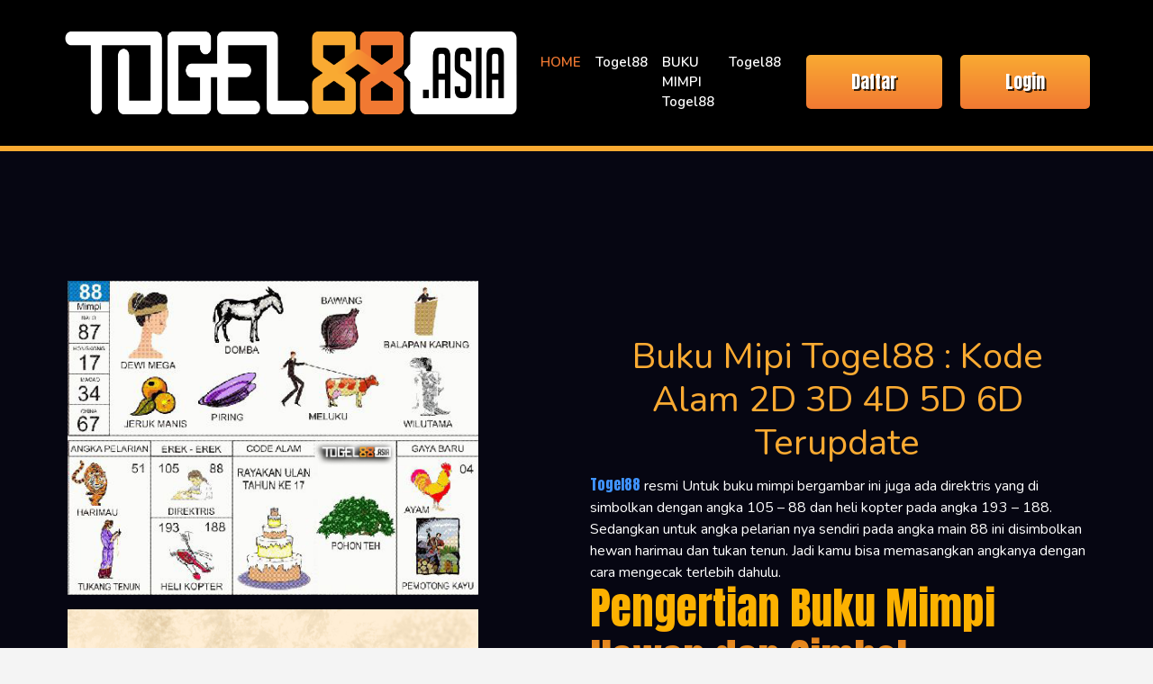

--- FILE ---
content_type: text/html
request_url: https://ostfrontwargames.com/
body_size: 47398
content:
<!--
*:.................................................................................................+
*...........................................:---:::---:............................................=
*.......................................-::....::::::::::-.........................................=
*....................................-:::.........:::::::::=.......................................=
#..................................=::::...........::::::::::-.....................................=
#................................-::..............::::::::-=::-:...................................=
#...............................-::................::::::::=::--...................................=
#..............................::::................:::::::-:::--=..................................+
*..............................-::............::.:::::::::-:::---:.................................=
*.............................:-::....:...:::::::+-:::::::=::-----.................................=
*.............................=::::::.:::::-:.:-::-+:::-:--:-----=.................................=
#.............................=:::::::::::-=:::--=-:-=-==-::=++=-=.................................=
#.............................-:::::::::::-+--=+-:::-:-=----==--=+.................................=
#............................:-::::::::-:-**+==-:-+*+++=:=---:-==-.................................=
#...........................*#-++=::--:=-+*#=::::.::-:::-++==++===.................................=
*...................-%%@@@%%%#-++=+=---=+#*++==---=-:-:-::::======:................................=
*...................#@%%%%%%#++=*%+====+#:.....::::=***-:=:-**=-:.-................................=
*..................:=%%%%%%=+++*+%+-=++..:-==+****##*+*#+:-+====*-..:..............................=
*..................-.+%%%%#*+==*+**-=.:-==+**==#****+=--:*+=--+***=.:..............................=
*.................:*..*%@@**===*%#+..:=+**+=++=:-=+--=::+++=--+++=::...............................=
*...............:=:=:..*@%**=-++*::-=*+#*=---::::::::::::+=-:-=*-:::...............................=
*............-===--=-..=%%*-=-=:-=+*#+=+##+--:::-+*:-=-::+-::-++::-................................=
#......:=-::....::=++:.-%%+:-++****##=+==#%%=-:--=+--=::-*+==+-=:=.................................=
*...:=:..........:=+=:-:-+***+*+#****++=-+=+*=+-+=+##::.=++=+.--.-.-...............................=
#-:................-==*+@@@*++*+#**=**#+-===+=*-::::-#*=++*+=.=-:-..::.............................=
#................-++-..-%@@#===+%*+==++**-+*-:.....::-*#*----.-=--.....-...........................=
#..............=*=.....=%%@%==*+##*+===+**+:.....:---=*+-:::=..-==-.......-........................=
#...........:+-..-.....*@@%%-=+##*+======-.....:-=*#%%%*=::.:=..=+=.........::.....................=
#................:....=%@@%#:+*##++=---=:....:-=+#******+-:.:+..:*+............:...................=
#.................:..-+%@@%*:#=+#+==--=:....:-=*#*##*%##+=:::=:..*+..............:-................=
#...................:++%@@%#=+-=**=-==:...:-=+*+++==+#+*+=-:-:.-.*=................-...............=
#.................:-+++%@@%#=*=-*#=++::::-=+++==+=--++==#+=-=+.:.+:................-:..............=
#.................=++++%@@%%=*-+*++=::::=+++++=+=---+=-=+#=--%:.:=..................::.............=
#...............:-+++++%%@@%=----#-::--+++*--=--:::--::-++*-:%-.=...................:.-............=
#..............-+-+++++#@@@@+.=-+=:--=+**=---:::.:--:.:--+*=:+*..:..................:..:...........=
#...........=++++=+++++*@%%@%--*=:--+++=----::::::--:::-++**:-%:.:..................::..:..........=
#........-++++++++++++++%@@@@#+=:-=++=-------:::---:::-=%=#*--%=.:...................=...:.........=
#....:=+++++++++++*+++++*@@@@%=:-=#===-------:::-------+#=%*--%*..-..................=...:.........=
#..=+++++++++++++++++++++%@@@+-===+=+=------::::-::---=**=%#==%%+++..................=....-........=
#-=+++++++++++++++*++++++*%%--++=++++=--::::::::::::-==*+-@*=+%@+++-.=+++=...........-.............=
%++++++++++++++++++*++++=+--=+#%-+++++=-::::...:-:::--=*-=@*+%@@*+++:-+++++=................:......=
%++++++++++++++++++*====:-=+*%@@+-=+++=--:....::::::--+*-*%*%@@@#+++-:=+++*++:.......-.......-.....=
%+++++++++++++++++++=+:-==+@@@@@%-=-**+=--:....:::..-=+*-%**@@@@%+++-.-+++++++:......-:.......:....=
%++++++++++++++++==+-==++++@@@@@%===#%#+=-::..:::::-=+#+#%*@@@@@@*+++:-+++++++=:.....-=........:...=
%==+++++++++++++==+-=+++===%@@@@@#-+*#%*+=-:..::::.==**=@##@@@@@@#+++*=++++++++-.....:+-........-..=
#-===+++++++++===+=+*+=====%@@@@@@+=*++#%+=-::-----=*#-%@#%@@@@@@%+++++++++++++=:.-+-.+=:........:.=
#.::-==+++=====-==+*+======%@@@@@@#=++==#%*=--=-=-+%*+#@@%@@@@@@@@**++*++++++++=-:=++.=+=....:=-.:.=
#....-=+========+++=+======%@@@@@@@*+===-*@@*-==+=#===#@@%@@@@@@@@@*+++*++++++++-:+++::++=-...==:.:+
#-:..-=========+*==========@@@@@@@@%====---%@@*++@+:::+@@%@@@@@@@@@%++++*+++=+++==+++-:=+++=-.-==..=
#=-:-=-========*+==========%@@@@@@@@+=--:.--=@@@@+-...-%@@@@@@@@@@@@#++++*++==+++=++++===++===-==-.=
#=====-=======++===========%@@@@@@@@*---:..--=%@@%=-:::%@@@@@@@@@@@@@*++++*++==++++++====+++===++=.=
#=========-=--+============%@@@@@@@@%----::-+@+-+%@#---%@@@@@@@@@@@@@@*+++++++==++++======+++=++++:=
#=========-------==========%@@@@@@@@@*===--%%-::--=*#-+@@@@@@@@@@@@@@@%++++++++==+++========++++++=+
#===============-==========#@@@@@@@@@%*+++#=-:..:.:::+#@@@@@@@@@@@@@@@@#+++++=+===+=========++++++=*
// Powered by Seomamoetoe - div1
-->
<!DOCTYPE html>
<html lang="ID">
<head>
    <meta charset="UTF-8">
    <meta name="viewport" content="width=device-width, initial-scale=1, shrink-to-fit=no">
    <title>Buku Mipi Togel88 : Kode Alam 2D 3D 4D 5D 6D Terupdate</title>
    <meta content="Buku Mimpi Togel88 resmi merupakan pembahasan mengenai kode alam togel online dalam buku mimpi 2d, 3d, 4d, 5D, 6D bergambar apabila anda ingin mengetahui arti dan tafsirnya.">
    <meta name="keywords" content="togel88, togel88 resmi, buku mimpi togel88, situs togel88" /> 
    <meta content="index, follow" name="robots" />
    <meta content="1 days" name="revisit-after" />
    <meta content="general" name="rating" />
    <meta content="id" name="geo.country" />
    <meta name="geo.region" content="id_ID" />
    <meta name="googlebot" content="all">
    <meta name="language" content="Id-ID" />
    <meta name="author" content="TOGEL88">
    <meta name="distribution" content="global" />
    <meta content="Indonesia" name="geo.placename" />
    <link rel="canonical" href="https://ostfrontwargames.com/" />
    <link rel="alternate" hreflang="id-ID" href="https://ostfrontwargames.com/" />
    <link rel="shortcut icon" href="asset/favicon.png">
    <meta property="og:type" content="website" />
    <meta property="og:locale" content="id_ID" />
    <meta property="og:locale:alternate" content="ID" />
    <meta property="og:title" content="Buku Mipi Togel88 : Kode Alam 2D 3D 4D 5D 6D Terupdate" />
    <meta property="og:description" content="Buku Mimpi Togel88 resmi merupakan pembahasan mengenai kode alam togel online dalam buku mimpi 2d, 3d, 4d, 5D, 6D bergambar apabila anda ingin mengetahui arti dan tafsirnya." />
    <meta property="og:url" content="https://ostfrontwargames.com/" />
    <link rel="amphtml" href="https://anisebiscuit.com/ostfrontwargames.com/" />
    <meta property="og:site_name" content="TOGEL88" />
    <meta property="og:image" content="asset/88togel-buku-mimpi-bergambar.jpg"/>
    <link href="https://fonts.googleapis.com/css?family=Nunito:200,300,400,600,700,800,900" rel="stylesheet">
    <link href="https://fonts.googleapis.com/css?family=Anton" rel="stylesheet">
    <style>
        .fa,
        .fab,
        .fal,
        .far,
        .fas {
            -moz-osx-font-smoothing: grayscale;
            -webkit-font-smoothing: antialiased;
            display: inline-block;
            font-style: normal;
            font-variant: normal;
            text-rendering: auto;
            line-height: 1;
        }
        .fa-lg {
            font-size: 1.33333em;
            line-height: 0.75em;
            vertical-align: -0.0667em;
        }
        .fa-xs {
            font-size: 0.75em;
        }
        .fa-sm {
            font-size: 0.875em;
        }
        .fa-1x {
            font-size: 1em;
        }
        .fa-2x {
            font-size: 2em;
        }
        .fa-3x {
            font-size: 3em;
        }
        .fa-4x {
            font-size: 4em;
        }
        .fa-5x {
            font-size: 5em;
        }
        .fa-6x {
            font-size: 6em;
        }
        .fa-7x {
            font-size: 7em;
        }
        .fa-8x {
            font-size: 8em;
        }
        .fa-9x {
            font-size: 9em;
        }
        .fa-10x {
            font-size: 10em;
        }
        .fa-fw {
            text-align: center;
            width: 1.25em;
        }
        .fa-ul {
            list-style-type: none;
            margin-left: 2.5em;
            padding-left: 0;
        }
        .fa-ul > li {
            position: relative;
        }
        .fa-li {
            left: -2em;
            position: absolute;
            text-align: center;
            width: 2em;
            line-height: inherit;
        }
        .fa-border {
            border: 0.08em solid #eee;
            border-radius: 0.1em;
            padding: 0.2em 0.25em 0.15em;
        }
        .fa-pull-left {
            float: left;
        }
        .fa-pull-right {
            float: right;
        }
        .fa.fa-pull-left,
        .fab.fa-pull-left,
        .fal.fa-pull-left,
        .far.fa-pull-left,
        .fas.fa-pull-left {
            margin-right: 0.3em;
        }
        .fa.fa-pull-right,
        .fab.fa-pull-right,
        .fal.fa-pull-right,
        .far.fa-pull-right,
        .fas.fa-pull-right {
            margin-left: 0.3em;
        }
        .fa-spin {
            animation: fa-spin 2s infinite linear;
        }
        .fa-pulse {
            animation: fa-spin 1s infinite steps(8);
        }
        @keyframes fa-spin {
            0% {
                transform: rotate(0);
            }
            to {
                transform: rotate(1turn);
            }
        }
        .fa-rotate-90 {
            transform: rotate(90deg);
        }
        .fa-rotate-180 {
            transform: rotate(180deg);
        }
        .fa-rotate-270 {
            transform: rotate(270deg);
        }
        .fa-flip-horizontal {
            transform: scaleX(-1);
        }
        .fa-flip-vertical {
            transform: scaleY(-1);
        }
        .fa-flip-both,
        .fa-flip-horizontal.fa-flip-vertical {
            transform: scale(-1);
        }
        :root .fa-flip-both,
        :root .fa-flip-horizontal,
        :root .fa-flip-vertical,
        :root .fa-rotate-180,
        :root .fa-rotate-270,
        :root .fa-rotate-90 {
            filter: none;
        }
        .fa-stack {
            display: inline-block;
            height: 2em;
            line-height: 2em;
            position: relative;
            vertical-align: middle;
            width: 2.5em;
        }
        .fa-stack-1x,
        .fa-stack-2x {
            left: 0;
            position: absolute;
            text-align: center;
            width: 100%;
        }
        .fa-stack-1x {
            line-height: inherit;
        }
        .fa-stack-2x {
            font-size: 2em;
        }
        .fa-inverse {
            color: #fff;
        }
        .fa-500px:before {
            content: "\f26e";
        }
        .fa-accessible-icon:before {
            content: "\f368";
        }
        .fa-accusoft:before {
            content: "\f369";
        }
        .fa-acquisitions-incorporated:before {
            content: "\f6af";
        }
        .fa-ad:before {
            content: "\f641";
        }
        .fa-address-book:before {
            content: "\f2b9";
        }
        .fa-address-card:before {
            content: "\f2bb";
        }
        .fa-adjust:before {
            content: "\f042";
        }
        .fa-adn:before {
            content: "\f170";
        }
        .fa-adobe:before {
            content: "\f778";
        }
        .fa-adversal:before {
            content: "\f36a";
        }
        .fa-affiliatetheme:before {
            content: "\f36b";
        }
        .fa-air-freshener:before {
            content: "\f5d0";
        }
        .fa-algolia:before {
            content: "\f36c";
        }
        .fa-align-center:before {
            content: "\f037";
        }
        .fa-align-justify:before {
            content: "\f039";
        }
        .fa-align-left:before {
            content: "\f036";
        }
        .fa-align-right:before {
            content: "\f038";
        }
        .fa-alipay:before {
            content: "\f642";
        }
        .fa-allergies:before {
            content: "\f461";
        }
        .fa-amazon:before {
            content: "\f270";
        }
        .fa-amazon-pay:before {
            content: "\f42c";
        }
        .fa-ambulance:before {
            content: "\f0f9";
        }
        .fa-american-sign-language-interpreting:before {
            content: "\f2a3";
        }
        .fa-amilia:before {
            content: "\f36d";
        }
        .fa-anchor:before {
            content: "\f13d";
        }
        .fa-android:before {
            content: "\f17b";
        }
        .fa-angellist:before {
            content: "\f209";
        }
        .fa-angle-double-down:before {
            content: "\f103";
        }
        .fa-angle-double-left:before {
            content: "\f100";
        }
        .fa-angle-double-right:before {
            content: "\f101";
        }
        .fa-angle-double-up:before {
            content: "\f102";
        }
        .fa-angle-down:before {
            content: "\f107";
        }
        .fa-angle-left:before {
            content: "\f104";
        }
        .fa-angle-right:before {
            content: "\f105";
        }
        .fa-angle-up:before {
            content: "\f106";
        }
        .fa-angry:before {
            content: "\f556";
        }
        .fa-angrycreative:before {
            content: "\f36e";
        }
        .fa-angular:before {
            content: "\f420";
        }
        .fa-ankh:before {
            content: "\f644";
        }
        .fa-app-store:before {
            content: "\f36f";
        }
        .fa-app-store-ios:before {
            content: "\f370";
        }
        .fa-apper:before {
            content: "\f371";
        }
        .fa-apple:before {
            content: "\f179";
        }
        .fa-apple-alt:before {
            content: "\f5d1";
        }
        .fa-apple-pay:before {
            content: "\f415";
        }
        .fa-archive:before {
            content: "\f187";
        }
        .fa-archway:before {
            content: "\f557";
        }
        .fa-arrow-alt-circle-down:before {
            content: "\f358";
        }
        .fa-arrow-alt-circle-left:before {
            content: "\f359";
        }
        .fa-arrow-alt-circle-right:before {
            content: "\f35a";
        }
        .fa-arrow-alt-circle-up:before {
            content: "\f35b";
        }
        .fa-arrow-circle-down:before {
            content: "\f0ab";
        }
        .fa-arrow-circle-left:before {
            content: "\f0a8";
        }
        .fa-arrow-circle-right:before {
            content: "\f0a9";
        }
        .fa-arrow-circle-up:before {
            content: "\f0aa";
        }
        .fa-arrow-down:before {
            content: "\f063";
        }
        .fa-arrow-left:before {
            content: "\f060";
        }
        .fa-arrow-right:before {
            content: "\f061";
        }
        .fa-arrow-up:before {
            content: "\f062";
        }
        .fa-arrows-alt:before {
            content: "\f0b2";
        }
        .fa-arrows-alt-h:before {
            content: "\f337";
        }
        .fa-arrows-alt-v:before {
            content: "\f338";
        }
        .fa-artstation:before {
            content: "\f77a";
        }
        .fa-assistive-listening-systems:before {
            content: "\f2a2";
        }
        .fa-asterisk:before {
            content: "\f069";
        }
        .fa-asymmetrik:before {
            content: "\f372";
        }
        .fa-at:before {
            content: "\f1fa";
        }
        .fa-atlas:before {
            content: "\f558";
        }
        .fa-atlassian:before {
            content: "\f77b";
        }
        .fa-atom:before {
            content: "\f5d2";
        }
        .fa-audible:before {
            content: "\f373";
        }
        .fa-audio-description:before {
            content: "\f29e";
        }
        .fa-autoprefixer:before {
            content: "\f41c";
        }
        .fa-avianex:before {
            content: "\f374";
        }
        .fa-aviato:before {
            content: "\f421";
        }
        .fa-award:before {
            content: "\f559";
        }
        .fa-aws:before {
            content: "\f375";
        }
        .fa-baby:before {
            content: "\f77c";
        }
        .fa-baby-carriage:before {
            content: "\f77d";
        }
        .fa-backspace:before {
            content: "\f55a";
        }
        .fa-backward:before {
            content: "\f04a";
        }
        .fa-bacon:before {
            content: "\f7e5";
        }
        .fa-balance-scale:before {
            content: "\f24e";
        }
        .fa-ban:before {
            content: "\f05e";
        }
        .fa-band-aid:before {
            content: "\f462";
        }
        .fa-bandcamp:before {
            content: "\f2d5";
        }
        .fa-barcode:before {
            content: "\f02a";
        }
        .fa-bars:before {
            content: "\f0c9";
        }
        .fa-baseball-ball:before {
            content: "\f433";
        }
        .fa-basketball-ball:before {
            content: "\f434";
        }
        .fa-bath:before {
            content: "\f2cd";
        }
        .fa-battery-empty:before {
            content: "\f244";
        }
        .fa-battery-full:before {
            content: "\f240";
        }
        .fa-battery-half:before {
            content: "\f242";
        }
        .fa-battery-quarter:before {
            content: "\f243";
        }
        .fa-battery-three-quarters:before {
            content: "\f241";
        }
        .fa-bed:before {
            content: "\f236";
        }
        .fa-beer:before {
            content: "\f0fc";
        }
        .fa-behance:before {
            content: "\f1b4";
        }
        .fa-behance-square:before {
            content: "\f1b5";
        }
        .fa-bell:before {
            content: "\f0f3";
        }
        .fa-bell-slash:before {
            content: "\f1f6";
        }
        .fa-bezier-curve:before {
            content: "\f55b";
        }
        .fa-bible:before {
            content: "\f647";
        }
        .fa-bicycle:before {
            content: "\f206";
        }
        .fa-bimobject:before {
            content: "\f378";
        }
        .fa-binoculars:before {
            content: "\f1e5";
        }
        .fa-biohazard:before {
            content: "\f780";
        }
        .fa-birthday-cake:before {
            content: "\f1fd";
        }
        .fa-bitbucket:before {
            content: "\f171";
        }
        .fa-bitcoin:before {
            content: "\f379";
        }
        .fa-bity:before {
            content: "\f37a";
        }
        .fa-black-tie:before {
            content: "\f27e";
        }
        .fa-blackberry:before {
            content: "\f37b";
        }
        .fa-blender:before {
            content: "\f517";
        }
        .fa-blender-phone:before {
            content: "\f6b6";
        }
        .fa-blind:before {
            content: "\f29d";
        }
        .fa-blog:before {
            content: "\f781";
        }
        .fa-blogger:before {
            content: "\f37c";
        }
        .fa-blogger-b:before {
            content: "\f37d";
        }
        .fa-bluetooth:before {
            content: "\f293";
        }
        .fa-bluetooth-b:before {
            content: "\f294";
        }
        .fa-bold:before {
            content: "\f032";
        }
        .fa-bolt:before {
            content: "\f0e7";
        }
        .fa-bomb:before {
            content: "\f1e2";
        }
        .fa-bone:before {
            content: "\f5d7";
        }
        .fa-bong:before {
            content: "\f55c";
        }
        .fa-book:before {
            content: "\f02d";
        }
        .fa-book-dead:before {
            content: "\f6b7";
        }
        .fa-book-medical:before {
            content: "\f7e6";
        }
        .fa-book-open:before {
            content: "\f518";
        }
        .fa-book-reader:before {
            content: "\f5da";
        }
        .fa-bookmark:before {
            content: "\f02e";
        }
        .fa-bowling-ball:before {
            content: "\f436";
        }
        .fa-box:before {
            content: "\f466";
        }
        .fa-box-open:before {
            content: "\f49e";
        }
        .fa-boxes:before {
            content: "\f468";
        }
        .fa-braille:before {
            content: "\f2a1";
        }
        .fa-brain:before {
            content: "\f5dc";
        }
        .fa-bread-slice:before {
            content: "\f7ec";
        }
        .fa-briefcase:before {
            content: "\f0b1";
        }
        .fa-briefcase-medical:before {
            content: "\f469";
        }
        .fa-broadcast-tower:before {
            content: "\f519";
        }
        .fa-broom:before {
            content: "\f51a";
        }
        .fa-brush:before {
            content: "\f55d";
        }
        .fa-btc:before {
            content: "\f15a";
        }
        .fa-bug:before {
            content: "\f188";
        }
        .fa-building:before {
            content: "\f1ad";
        }
        .fa-bullhorn:before {
            content: "\f0a1";
        }
        .fa-bullseye:before {
            content: "\f140";
        }
        .fa-burn:before {
            content: "\f46a";
        }
        .fa-buromobelexperte:before {
            content: "\f37f";
        }
        .fa-bus:before {
            content: "\f207";
        }
        .fa-bus-alt:before {
            content: "\f55e";
        }
        .fa-business-time:before {
            content: "\f64a";
        }
        .fa-buysellads:before {
            content: "\f20d";
        }
        .fa-calculator:before {
            content: "\f1ec";
        }
        .fa-calendar:before {
            content: "\f133";
        }
        .fa-calendar-alt:before {
            content: "\f073";
        }
        .fa-calendar-check:before {
            content: "\f274";
        }
        .fa-calendar-day:before {
            content: "\f783";
        }
        .fa-calendar-minus:before {
            content: "\f272";
        }
        .fa-calendar-plus:before {
            content: "\f271";
        }
        .fa-calendar-times:before {
            content: "\f273";
        }
        .fa-calendar-week:before {
            content: "\f784";
        }
        .fa-camera:before {
            content: "\f030";
        }
        .fa-camera-retro:before {
            content: "\f083";
        }
        .fa-campground:before {
            content: "\f6bb";
        }
        .fa-canadian-maple-leaf:before {
            content: "\f785";
        }
        .fa-candy-cane:before {
            content: "\f786";
        }
        .fa-cannabis:before {
            content: "\f55f";
        }
        .fa-capsules:before {
            content: "\f46b";
        }
        .fa-car:before {
            content: "\f1b9";
        }
        .fa-car-alt:before {
            content: "\f5de";
        }
        .fa-car-battery:before {
            content: "\f5df";
        }
        .fa-car-crash:before {
            content: "\f5e1";
        }
        .fa-car-side:before {
            content: "\f5e4";
        }
        .fa-caret-down:before {
            content: "\f0d7";
        }
        .fa-caret-left:before {
            content: "\f0d9";
        }
        .fa-caret-right:before {
            content: "\f0da";
        }
        .fa-caret-square-down:before {
            content: "\f150";
        }
        .fa-caret-square-left:before {
            content: "\f191";
        }
        .fa-caret-square-right:before {
            content: "\f152";
        }
        .fa-caret-square-up:before {
            content: "\f151";
        }
        .fa-caret-up:before {
            content: "\f0d8";
        }
        .fa-carrot:before {
            content: "\f787";
        }
        .fa-cart-arrow-down:before {
            content: "\f218";
        }
        .fa-cart-plus:before {
            content: "\f217";
        }
        .fa-cash-register:before {
            content: "\f788";
        }
        .fa-cat:before {
            content: "\f6be";
        }
        .fa-cc-amazon-pay:before {
            content: "\f42d";
        }
        .fa-cc-amex:before {
            content: "\f1f3";
        }
        .fa-cc-apple-pay:before {
            content: "\f416";
        }
        .fa-cc-diners-club:before {
            content: "\f24c";
        }
        .fa-cc-discover:before {
            content: "\f1f2";
        }
        .fa-cc-jcb:before {
            content: "\f24b";
        }
        .fa-cc-mastercard:before {
            content: "\f1f1";
        }
        .fa-cc-paypal:before {
            content: "\f1f4";
        }
        .fa-cc-stripe:before {
            content: "\f1f5";
        }
        .fa-cc-visa:before {
            content: "\f1f0";
        }
        .fa-centercode:before {
            content: "\f380";
        }
        .fa-centos:before {
            content: "\f789";
        }
        .fa-certificate:before {
            content: "\f0a3";
        }
        .fa-chair:before {
            content: "\f6c0";
        }
        .fa-chalkboard:before {
            content: "\f51b";
        }
        .fa-chalkboard-teacher:before {
            content: "\f51c";
        }
        .fa-charging-station:before {
            content: "\f5e7";
        }
        .fa-chart-area:before {
            content: "\f1fe";
        }
        .fa-chart-bar:before {
            content: "\f080";
        }
        .fa-chart-line:before {
            content: "\f201";
        }
        .fa-chart-pie:before {
            content: "\f200";
        }
        .fa-check:before {
            content: "\f00c";
        }
        .fa-check-circle:before {
            content: "\f058";
        }
        .fa-check-double:before {
            content: "\f560";
        }
        .fa-check-square:before {
            content: "\f14a";
        }
        .fa-cheese:before {
            content: "\f7ef";
        }
        .fa-chess:before {
            content: "\f439";
        }
        .fa-chess-bishop:before {
            content: "\f43a";
        }
        .fa-chess-board:before {
            content: "\f43c";
        }
        .fa-chess-king:before {
            content: "\f43f";
        }
        .fa-chess-knight:before {
            content: "\f441";
        }
        .fa-chess-pawn:before {
            content: "\f443";
        }
        .fa-chess-queen:before {
            content: "\f445";
        }
        .fa-chess-rook:before {
            content: "\f447";
        }
        .fa-chevron-circle-down:before {
            content: "\f13a";
        }
        .fa-chevron-circle-left:before {
            content: "\f137";
        }
        .fa-chevron-circle-right:before {
            content: "\f138";
        }
        .fa-chevron-circle-up:before {
            content: "\f139";
        }
        .fa-chevron-down:before {
            content: "\f078";
        }
        .fa-chevron-left:before {
            content: "\f053";
        }
        .fa-chevron-right:before {
            content: "\f054";
        }
        .fa-chevron-up:before {
            content: "\f077";
        }
        .fa-child:before {
            content: "\f1ae";
        }
        .fa-chrome:before {
            content: "\f268";
        }
        .fa-church:before {
            content: "\f51d";
        }
        .fa-circle:before {
            content: "\f111";
        }
        .fa-circle-notch:before {
            content: "\f1ce";
        }
        .fa-city:before {
            content: "\f64f";
        }
        .fa-clinic-medical:before {
            content: "\f7f2";
        }
        .fa-clipboard:before {
            content: "\f328";
        }
        .fa-clipboard-check:before {
            content: "\f46c";
        }
        .fa-clipboard-list:before {
            content: "\f46d";
        }
        .fa-clock:before {
            content: "\f017";
        }
        .fa-clone:before {
            content: "\f24d";
        }
        .fa-closed-captioning:before {
            content: "\f20a";
        }
        .fa-cloud:before {
            content: "\f0c2";
        }
        .fa-cloud-download-alt:before {
            content: "\f381";
        }
        .fa-cloud-meatball:before {
            content: "\f73b";
        }
        .fa-cloud-moon:before {
            content: "\f6c3";
        }
        .fa-cloud-moon-rain:before {
            content: "\f73c";
        }
        .fa-cloud-rain:before {
            content: "\f73d";
        }
        .fa-cloud-showers-heavy:before {
            content: "\f740";
        }
        .fa-cloud-sun:before {
            content: "\f6c4";
        }
        .fa-cloud-sun-rain:before {
            content: "\f743";
        }
        .fa-cloud-upload-alt:before {
            content: "\f382";
        }
        .fa-cloudscale:before {
            content: "\f383";
        }
        .fa-cloudsmith:before {
            content: "\f384";
        }
        .fa-cloudversify:before {
            content: "\f385";
        }
        .fa-cocktail:before {
            content: "\f561";
        }
        .fa-code:before {
            content: "\f121";
        }
        .fa-code-branch:before {
            content: "\f126";
        }
        .fa-codepen:before {
            content: "\f1cb";
        }
        .fa-codiepie:before {
            content: "\f284";
        }
        .fa-coffee:before {
            content: "\f0f4";
        }
        .fa-cog:before {
            content: "\f013";
        }
        .fa-cogs:before {
            content: "\f085";
        }
        .fa-coins:before {
            content: "\f51e";
        }
        .fa-columns:before {
            content: "\f0db";
        }
        .fa-comment:before {
            content: "\f075";
        }
        .fa-comment-alt:before {
            content: "\f27a";
        }
        .fa-comment-dollar:before {
            content: "\f651";
        }
        .fa-comment-dots:before {
            content: "\f4ad";
        }
        .fa-comment-medical:before {
            content: "\f7f5";
        }
        .fa-comment-slash:before {
            content: "\f4b3";
        }
        .fa-comments:before {
            content: "\f086";
        }
        .fa-comments-dollar:before {
            content: "\f653";
        }
        .fa-compact-disc:before {
            content: "\f51f";
        }
        .fa-compass:before {
            content: "\f14e";
        }
        .fa-compress:before {
            content: "\f066";
        }
        .fa-compress-arrows-alt:before {
            content: "\f78c";
        }
        .fa-concierge-bell:before {
            content: "\f562";
        }
        .fa-confluence:before {
            content: "\f78d";
        }
        .fa-connectdevelop:before {
            content: "\f20e";
        }
        .fa-contao:before {
            content: "\f26d";
        }
        .fa-cookie:before {
            content: "\f563";
        }
        .fa-cookie-bite:before {
            content: "\f564";
        }
        .fa-copy:before {
            content: "\f0c5";
        }
        .fa-copyright:before {
            content: "\f1f9";
        }
        .fa-couch:before {
            content: "\f4b8";
        }
        .fa-cpanel:before {
            content: "\f388";
        }
        .fa-creative-commons:before {
            content: "\f25e";
        }
        .fa-creative-commons-by:before {
            content: "\f4e7";
        }
        .fa-creative-commons-nc:before {
            content: "\f4e8";
        }
        .fa-creative-commons-nc-eu:before {
            content: "\f4e9";
        }
        .fa-creative-commons-nc-jp:before {
            content: "\f4ea";
        }
        .fa-creative-commons-nd:before {
            content: "\f4eb";
        }
        .fa-creative-commons-pd:before {
            content: "\f4ec";
        }
        .fa-creative-commons-pd-alt:before {
            content: "\f4ed";
        }
        .fa-creative-commons-remix:before {
            content: "\f4ee";
        }
        .fa-creative-commons-sa:before {
            content: "\f4ef";
        }
        .fa-creative-commons-sampling:before {
            content: "\f4f0";
        }
        .fa-creative-commons-sampling-plus:before {
            content: "\f4f1";
        }
        .fa-creative-commons-share:before {
            content: "\f4f2";
        }
        .fa-creative-commons-zero:before {
            content: "\f4f3";
        }
        .fa-credit-card:before {
            content: "\f09d";
        }
        .fa-critical-role:before {
            content: "\f6c9";
        }
        .fa-crop:before {
            content: "\f125";
        }
        .fa-crop-alt:before {
            content: "\f565";
        }
        .fa-cross:before {
            content: "\f654";
        }
        .fa-crosshairs:before {
            content: "\f05b";
        }
        .fa-crow:before {
            content: "\f520";
        }
        .fa-crown:before {
            content: "\f521";
        }
        .fa-crutch:before {
            content: "\f7f7";
        }
        .fa-css3:before {
            content: "\f13c";
        }
        .fa-css3-alt:before {
            content: "\f38b";
        }
        .fa-cube:before {
            content: "\f1b2";
        }
        .fa-cubes:before {
            content: "\f1b3";
        }
        .fa-cut:before {
            content: "\f0c4";
        }
        .fa-cuttlefish:before {
            content: "\f38c";
        }
        .fa-d-and-d:before {
            content: "\f38d";
        }
        .fa-d-and-d-beyond:before {
            content: "\f6ca";
        }
        .fa-dashcube:before {
            content: "\f210";
        }
        .fa-database:before {
            content: "\f1c0";
        }
        .fa-deaf:before {
            content: "\f2a4";
        }
        .fa-delicious:before {
            content: "\f1a5";
        }
        .fa-democrat:before {
            content: "\f747";
        }
        .fa-deploydog:before {
            content: "\f38e";
        }
        .fa-deskpro:before {
            content: "\f38f";
        }
        .fa-desktop:before {
            content: "\f108";
        }
        .fa-dev:before {
            content: "\f6cc";
        }
        .fa-deviantart:before {
            content: "\f1bd";
        }
        .fa-dharmachakra:before {
            content: "\f655";
        }
        .fa-dhl:before {
            content: "\f790";
        }
        .fa-diagnoses:before {
            content: "\f470";
        }
        .fa-diaspora:before {
            content: "\f791";
        }
        .fa-dice:before {
            content: "\f522";
        }
        .fa-dice-d20:before {
            content: "\f6cf";
        }
        .fa-dice-d6:before {
            content: "\f6d1";
        }
        .fa-dice-five:before {
            content: "\f523";
        }
        .fa-dice-four:before {
            content: "\f524";
        }
        .fa-dice-one:before {
            content: "\f525";
        }
        .fa-dice-six:before {
            content: "\f526";
        }
        .fa-dice-three:before {
            content: "\f527";
        }
        .fa-dice-two:before {
            content: "\f528";
        }
        .fa-digg:before {
            content: "\f1a6";
        }
        .fa-digital-ocean:before {
            content: "\f391";
        }
        .fa-digital-tachograph:before {
            content: "\f566";
        }
        .fa-directions:before {
            content: "\f5eb";
        }
        .fa-discord:before {
            content: "\f392";
        }
        .fa-discourse:before {
            content: "\f393";
        }
        .fa-divide:before {
            content: "\f529";
        }
        .fa-dizzy:before {
            content: "\f567";
        }
        .fa-dna:before {
            content: "\f471";
        }
        .fa-dochub:before {
            content: "\f394";
        }
        .fa-docker:before {
            content: "\f395";
        }
        .fa-dog:before {
            content: "\f6d3";
        }
        .fa-dollar-sign:before {
            content: "\f155";
        }
        .fa-dolly:before {
            content: "\f472";
        }
        .fa-dolly-flatbed:before {
            content: "\f474";
        }
        .fa-donate:before {
            content: "\f4b9";
        }
        .fa-door-closed:before {
            content: "\f52a";
        }
        .fa-door-open:before {
            content: "\f52b";
        }
        .fa-dot-circle:before {
            content: "\f192";
        }
        .fa-dove:before {
            content: "\f4ba";
        }
        .fa-download:before {
            content: "\f019";
        }
        .fa-draft2digital:before {
            content: "\f396";
        }
        .fa-drafting-compass:before {
            content: "\f568";
        }
        .fa-dragon:before {
            content: "\f6d5";
        }
        .fa-draw-polygon:before {
            content: "\f5ee";
        }
        .fa-dribbble:before {
            content: "\f17d";
        }
        .fa-dribbble-square:before {
            content: "\f397";
        }
        .fa-dropbox:before {
            content: "\f16b";
        }
        .fa-drum:before {
            content: "\f569";
        }
        .fa-drum-steelpan:before {
            content: "\f56a";
        }
        .fa-drumstick-bite:before {
            content: "\f6d7";
        }
        .fa-drupal:before {
            content: "\f1a9";
        }
        .fa-dumbbell:before {
            content: "\f44b";
        }
        .fa-dumpster:before {
            content: "\f793";
        }
        .fa-dumpster-fire:before {
            content: "\f794";
        }
        .fa-dungeon:before {
            content: "\f6d9";
        }
        .fa-dyalog:before {
            content: "\f399";
        }
        .fa-earlybirds:before {
            content: "\f39a";
        }
        .fa-ebay:before {
            content: "\f4f4";
        }
        .fa-edge:before {
            content: "\f282";
        }
        .fa-edit:before {
            content: "\f044";
        }
        .fa-egg:before {
            content: "\f7fb";
        }
        .fa-eject:before {
            content: "\f052";
        }
        .fa-elementor:before {
            content: "\f430";
        }
        .fa-ellipsis-h:before {
            content: "\f141";
        }
        .fa-ellipsis-v:before {
            content: "\f142";
        }
        .fa-ello:before {
            content: "\f5f1";
        }
        .fa-ember:before {
            content: "\f423";
        }
        .fa-empire:before {
            content: "\f1d1";
        }
        .fa-envelope:before {
            content: "\f0e0";
        }
        .fa-envelope-open:before {
            content: "\f2b6";
        }
        .fa-envelope-open-text:before {
            content: "\f658";
        }
        .fa-envelope-square:before {
            content: "\f199";
        }
        .fa-envira:before {
            content: "\f299";
        }
        .fa-equals:before {
            content: "\f52c";
        }
        .fa-eraser:before {
            content: "\f12d";
        }
        .fa-erlang:before {
            content: "\f39d";
        }
        .fa-ethereum:before {
            content: "\f42e";
        }
        .fa-ethernet:before {
            content: "\f796";
        }
        .fa-etsy:before {
            content: "\f2d7";
        }
        .fa-euro-sign:before {
            content: "\f153";
        }
        .fa-exchange-alt:before {
            content: "\f362";
        }
        .fa-exclamation:before {
            content: "\f12a";
        }
        .fa-exclamation-circle:before {
            content: "\f06a";
        }
        .fa-exclamation-triangle:before {
            content: "\f071";
        }
        .fa-expand:before {
            content: "\f065";
        }
        .fa-expand-arrows-alt:before {
            content: "\f31e";
        }
        .fa-expeditedssl:before {
            content: "\f23e";
        }
        .fa-external-link-alt:before {
            content: "\f35d";
        }
        .fa-external-link-square-alt:before {
            content: "\f360";
        }
        .fa-eye:before {
            content: "\f06e";
        }
        .fa-eye-dropper:before {
            content: "\f1fb";
        }
        .fa-eye-slash:before {
            content: "\f070";
        }
        .fa-facebook:before {
            content: "\f09a";
        }
        .fa-facebook-f:before {
            content: "\f39e";
        }
        .fa-facebook-messenger:before {
            content: "\f39f";
        }
        .fa-facebook-square:before {
            content: "\f082";
        }
        .fa-fantasy-flight-games:before {
            content: "\f6dc";
        }
        .fa-fast-backward:before {
            content: "\f049";
        }
        .fa-fast-forward:before {
            content: "\f050";
        }
        .fa-fax:before {
            content: "\f1ac";
        }
        .fa-feather:before {
            content: "\f52d";
        }
        .fa-feather-alt:before {
            content: "\f56b";
        }
        .fa-fedex:before {
            content: "\f797";
        }
        .fa-fedora:before {
            content: "\f798";
        }
        .fa-female:before {
            content: "\f182";
        }
        .fa-fighter-jet:before {
            content: "\f0fb";
        }
        .fa-figma:before {
            content: "\f799";
        }
        .fa-file:before {
            content: "\f15b";
        }
        .fa-file-alt:before {
            content: "\f15c";
        }
        .fa-file-archive:before {
            content: "\f1c6";
        }
        .fa-file-audio:before {
            content: "\f1c7";
        }
        .fa-file-code:before {
            content: "\f1c9";
        }
        .fa-file-contract:before {
            content: "\f56c";
        }
        .fa-file-csv:before {
            content: "\f6dd";
        }
        .fa-file-download:before {
            content: "\f56d";
        }
        .fa-file-excel:before {
            content: "\f1c3";
        }
        .fa-file-export:before {
            content: "\f56e";
        }
        .fa-file-image:before {
            content: "\f1c5";
        }
        .fa-file-import:before {
            content: "\f56f";
        }
        .fa-file-invoice:before {
            content: "\f570";
        }
        .fa-file-invoice-dollar:before {
            content: "\f571";
        }
        .fa-file-medical:before {
            content: "\f477";
        }
        .fa-file-medical-alt:before {
            content: "\f478";
        }
        .fa-file-pdf:before {
            content: "\f1c1";
        }
        .fa-file-powerpoint:before {
            content: "\f1c4";
        }
        .fa-file-prescription:before {
            content: "\f572";
        }
        .fa-file-signature:before {
            content: "\f573";
        }
        .fa-file-upload:before {
            content: "\f574";
        }
        .fa-file-video:before {
            content: "\f1c8";
        }
        .fa-file-word:before {
            content: "\f1c2";
        }
        .fa-fill:before {
            content: "\f575";
        }
        .fa-fill-drip:before {
            content: "\f576";
        }
        .fa-film:before {
            content: "\f008";
        }
        .fa-filter:before {
            content: "\f0b0";
        }
        .fa-fingerprint:before {
            content: "\f577";
        }
        .fa-fire:before {
            content: "\f06d";
        }
        .fa-fire-alt:before {
            content: "\f7e4";
        }
        .fa-fire-extinguisher:before {
            content: "\f134";
        }
        .fa-firefox:before {
            content: "\f269";
        }
        .fa-first-aid:before {
            content: "\f479";
        }
        .fa-first-order:before {
            content: "\f2b0";
        }
        .fa-first-order-alt:before {
            content: "\f50a";
        }
        .fa-firstdraft:before {
            content: "\f3a1";
        }
        .fa-fish:before {
            content: "\f578";
        }
        .fa-fist-raised:before {
            content: "\f6de";
        }
        .fa-flag:before {
            content: "\f024";
        }
        .fa-flag-checkered:before {
            content: "\f11e";
        }
        .fa-flag-usa:before {
            content: "\f74d";
        }
        .fa-flask:before {
            content: "\f0c3";
        }
        .fa-flickr:before {
            content: "\f16e";
        }
        .fa-flipboard:before {
            content: "\f44d";
        }
        .fa-flushed:before {
            content: "\f579";
        }
        .fa-fly:before {
            content: "\f417";
        }
        .fa-folder:before {
            content: "\f07b";
        }
        .fa-folder-minus:before {
            content: "\f65d";
        }
        .fa-folder-open:before {
            content: "\f07c";
        }
        .fa-folder-plus:before {
            content: "\f65e";
        }
        .fa-font:before {
            content: "\f031";
        }
        .fa-font-awesome:before {
            content: "\f2b4";
        }
        .fa-font-awesome-alt:before {
            content: "\f35c";
        }
        .fa-font-awesome-flag:before {
            content: "\f425";
        }
        .fa-font-awesome-logo-full:before {
            content: "\f4e6";
        }
        .fa-fonticons:before {
            content: "\f280";
        }
        .fa-fonticons-fi:before {
            content: "\f3a2";
        }
        .fa-football-ball:before {
            content: "\f44e";
        }
        .fa-fort-awesome:before {
            content: "\f286";
        }
        .fa-fort-awesome-alt:before {
            content: "\f3a3";
        }
        .fa-forumbee:before {
            content: "\f211";
        }
        .fa-forward:before {
            content: "\f04e";
        }
        .fa-foursquare:before {
            content: "\f180";
        }
        .fa-free-code-camp:before {
            content: "\f2c5";
        }
        .fa-freebsd:before {
            content: "\f3a4";
        }
        .fa-frog:before {
            content: "\f52e";
        }
        .fa-frown:before {
            content: "\f119";
        }
        .fa-frown-open:before {
            content: "\f57a";
        }
        .fa-fulcrum:before {
            content: "\f50b";
        }
        .fa-funnel-dollar:before {
            content: "\f662";
        }
        .fa-futbol:before {
            content: "\f1e3";
        }
        .fa-galactic-republic:before {
            content: "\f50c";
        }
        .fa-galactic-senate:before {
            content: "\f50d";
        }
        .fa-gamepad:before {
            content: "\f11b";
        }
        .fa-gas-pump:before {
            content: "\f52f";
        }
        .fa-gavel:before {
            content: "\f0e3";
        }
        .fa-gem:before {
            content: "\f3a5";
        }
        .fa-genderless:before {
            content: "\f22d";
        }
        .fa-get-pocket:before {
            content: "\f265";
        }
        .fa-gg:before {
            content: "\f260";
        }
        .fa-gg-circle:before {
            content: "\f261";
        }
        .fa-ghost:before {
            content: "\f6e2";
        }
        .fa-gift:before {
            content: "\f06b";
        }
        .fa-gifts:before {
            content: "\f79c";
        }
        .fa-git:before {
            content: "\f1d3";
        }
        .fa-git-square:before {
            content: "\f1d2";
        }
        .fa-github:before {
            content: "\f09b";
        }
        .fa-github-alt:before {
            content: "\f113";
        }
        .fa-github-square:before {
            content: "\f092";
        }
        .fa-gitkraken:before {
            content: "\f3a6";
        }
        .fa-gitlab:before {
            content: "\f296";
        }
        .fa-gitter:before {
            content: "\f426";
        }
        .fa-glass-cheers:before {
            content: "\f79f";
        }
        .fa-glass-martini:before {
            content: "\f000";
        }
        .fa-glass-martini-alt:before {
            content: "\f57b";
        }
        .fa-glass-whiskey:before {
            content: "\f7a0";
        }
        .fa-glasses:before {
            content: "\f530";
        }
        .fa-glide:before {
            content: "\f2a5";
        }
        .fa-glide-g:before {
            content: "\f2a6";
        }
        .fa-globe:before {
            content: "\f0ac";
        }
        .fa-globe-africa:before {
            content: "\f57c";
        }
        .fa-globe-americas:before {
            content: "\f57d";
        }
        .fa-globe-asia:before {
            content: "\f57e";
        }
        .fa-globe-europe:before {
            content: "\f7a2";
        }
        .fa-gofore:before {
            content: "\f3a7";
        }
        .fa-golf-ball:before {
            content: "\f450";
        }
        .fa-goodreads:before {
            content: "\f3a8";
        }
        .fa-goodreads-g:before {
            content: "\f3a9";
        }
        .fa-google:before {
            content: "\f1a0";
        }
        .fa-google-drive:before {
            content: "\f3aa";
        }
        .fa-google-play:before {
            content: "\f3ab";
        }
        .fa-google-plus:before {
            content: "\f2b3";
        }
        .fa-google-plus-g:before {
            content: "\f0d5";
        }
        .fa-google-plus-square:before {
            content: "\f0d4";
        }
        .fa-google-wallet:before {
            content: "\f1ee";
        }
        .fa-gopuram:before {
            content: "\f664";
        }
        .fa-graduation-cap:before {
            content: "\f19d";
        }
        .fa-gratipay:before {
            content: "\f184";
        }
        .fa-grav:before {
            content: "\f2d6";
        }
        .fa-greater-than:before {
            content: "\f531";
        }
        .fa-greater-than-equal:before {
            content: "\f532";
        }
        .fa-grimace:before {
            content: "\f57f";
        }
        .fa-grin:before {
            content: "\f580";
        }
        .fa-grin-alt:before {
            content: "\f581";
        }
        .fa-grin-beam:before {
            content: "\f582";
        }
        .fa-grin-beam-sweat:before {
            content: "\f583";
        }
        .fa-grin-hearts:before {
            content: "\f584";
        }
        .fa-grin-squint:before {
            content: "\f585";
        }
        .fa-grin-squint-tears:before {
            content: "\f586";
        }
        .fa-grin-stars:before {
            content: "\f587";
        }
        .fa-grin-tears:before {
            content: "\f588";
        }
        .fa-grin-tongue:before {
            content: "\f589";
        }
        .fa-grin-tongue-squint:before {
            content: "\f58a";
        }
        .fa-grin-tongue-wink:before {
            content: "\f58b";
        }
        .fa-grin-wink:before {
            content: "\f58c";
        }
        .fa-grip-horizontal:before {
            content: "\f58d";
        }
        .fa-grip-lines:before {
            content: "\f7a4";
        }
        .fa-grip-lines-vertical:before {
            content: "\f7a5";
        }
        .fa-grip-vertical:before {
            content: "\f58e";
        }
        .fa-gripfire:before {
            content: "\f3ac";
        }
        .fa-grunt:before {
            content: "\f3ad";
        }
        .fa-guitar:before {
            content: "\f7a6";
        }
        .fa-gulp:before {
            content: "\f3ae";
        }
        .fa-h-square:before {
            content: "\f0fd";
        }
        .fa-hacker-news:before {
            content: "\f1d4";
        }
        .fa-hacker-news-square:before {
            content: "\f3af";
        }
        .fa-hackerrank:before {
            content: "\f5f7";
        }
        .fa-hamburger:before {
            content: "\f805";
        }
        .fa-hammer:before {
            content: "\f6e3";
        }
        .fa-hamsa:before {
            content: "\f665";
        }
        .fa-hand-holding:before {
            content: "\f4bd";
        }
        .fa-hand-holding-heart:before {
            content: "\f4be";
        }
        .fa-hand-holding-usd:before {
            content: "\f4c0";
        }
        .fa-hand-lizard:before {
            content: "\f258";
        }
        .fa-hand-middle-finger:before {
            content: "\f806";
        }
        .fa-hand-paper:before {
            content: "\f256";
        }
        .fa-hand-peace:before {
            content: "\f25b";
        }
        .fa-hand-point-down:before {
            content: "\f0a7";
        }
        .fa-hand-point-left:before {
            content: "\f0a5";
        }
        .fa-hand-point-right:before {
            content: "\f0a4";
        }
        .fa-hand-point-up:before {
            content: "\f0a6";
        }
        .fa-hand-pointer:before {
            content: "\f25a";
        }
        .fa-hand-rock:before {
            content: "\f255";
        }
        .fa-hand-scissors:before {
            content: "\f257";
        }
        .fa-hand-spock:before {
            content: "\f259";
        }
        .fa-hands:before {
            content: "\f4c2";
        }
        .fa-hands-helping:before {
            content: "\f4c4";
        }
        .fa-handshake:before {
            content: "\f2b5";
        }
        .fa-hanukiah:before {
            content: "\f6e6";
        }
        .fa-hard-hat:before {
            content: "\f807";
        }
        .fa-hashtag:before {
            content: "\f292";
        }
        .fa-hat-wizard:before {
            content: "\f6e8";
        }
        .fa-haykal:before {
            content: "\f666";
        }
        .fa-hdd:before {
            content: "\f0a0";
        }
        .fa-heading:before {
            content: "\f1dc";
        }
        .fa-headphones:before {
            content: "\f025";
        }
        .fa-headphones-alt:before {
            content: "\f58f";
        }
        .fa-headset:before {
            content: "\f590";
        }
        .fa-heart:before {
            content: "\f004";
        }
        .fa-heart-broken:before {
            content: "\f7a9";
        }
        .fa-heartbeat:before {
            content: "\f21e";
        }
        .fa-helicopter:before {
            content: "\f533";
        }
        .fa-highlighter:before {
            content: "\f591";
        }
        .fa-hiking:before {
            content: "\f6ec";
        }
        .fa-hippo:before {
            content: "\f6ed";
        }
        .fa-hips:before {
            content: "\f452";
        }
        .fa-hire-a-helper:before {
            content: "\f3b0";
        }
        .fa-history:before {
            content: "\f1da";
        }
        .fa-hockey-puck:before {
            content: "\f453";
        }
        .fa-holly-berry:before {
            content: "\f7aa";
        }
        .fa-home:before {
            content: "\f015";
        }
        .fa-hooli:before {
            content: "\f427";
        }
        .fa-hornbill:before {
            content: "\f592";
        }
        .fa-horse:before {
            content: "\f6f0";
        }
        .fa-horse-head:before {
            content: "\f7ab";
        }
        .fa-hospital:before {
            content: "\f0f8";
        }
        .fa-hospital-alt:before {
            content: "\f47d";
        }
        .fa-hospital-symbol:before {
            content: "\f47e";
        }
        .fa-hot-tub:before {
            content: "\f593";
        }
        .fa-hotdog:before {
            content: "\f80f";
        }
        .fa-hotel:before {
            content: "\f594";
        }
        .fa-hotjar:before {
            content: "\f3b1";
        }
        .fa-hourglass:before {
            content: "\f254";
        }
        .fa-hourglass-end:before {
            content: "\f253";
        }
        .fa-hourglass-half:before {
            content: "\f252";
        }
        .fa-hourglass-start:before {
            content: "\f251";
        }
        .fa-house-damage:before {
            content: "\f6f1";
        }
        .fa-houzz:before {
            content: "\f27c";
        }
        .fa-hryvnia:before {
            content: "\f6f2";
        }
        .fa-html5:before {
            content: "\f13b";
        }
        .fa-hubspot:before {
            content: "\f3b2";
        }
        .fa-i-cursor:before {
            content: "\f246";
        }
        .fa-ice-cream:before {
            content: "\f810";
        }
        .fa-icicles:before {
            content: "\f7ad";
        }
        .fa-id-badge:before {
            content: "\f2c1";
        }
        .fa-id-card:before {
            content: "\f2c2";
        }
        .fa-id-card-alt:before {
            content: "\f47f";
        }
        .fa-igloo:before {
            content: "\f7ae";
        }
        .fa-image:before {
            content: "\f03e";
        }
        .fa-images:before {
            content: "\f302";
        }
        .fa-imdb:before {
            content: "\f2d8";
        }
        .fa-inbox:before {
            content: "\f01c";
        }
        .fa-indent:before {
            content: "\f03c";
        }
        .fa-industry:before {
            content: "\f275";
        }
        .fa-infinity:before {
            content: "\f534";
        }
        .fa-info:before {
            content: "\f129";
        }
        .fa-info-circle:before {
            content: "\f05a";
        }
        .fa-instagram:before {
            content: "\f16d";
        }
        .fa-intercom:before {
            content: "\f7af";
        }
        .fa-internet-explorer:before {
            content: "\f26b";
        }
        .fa-invision:before {
            content: "\f7b0";
        }
        .fa-ioxhost:before {
            content: "\f208";
        }
        .fa-italic:before {
            content: "\f033";
        }
        .fa-itunes:before {
            content: "\f3b4";
        }
        .fa-itunes-note:before {
            content: "\f3b5";
        }
        .fa-java:before {
            content: "\f4e4";
        }
        .fa-jedi:before {
            content: "\f669";
        }
        .fa-jedi-order:before {
            content: "\f50e";
        }
        .fa-jenkins:before {
            content: "\f3b6";
        }
        .fa-jira:before {
            content: "\f7b1";
        }
        .fa-joget:before {
            content: "\f3b7";
        }
        .fa-joint:before {
            content: "\f595";
        }
        .fa-joomla:before {
            content: "\f1aa";
        }
        .fa-journal-whills:before {
            content: "\f66a";
        }
        .fa-js:before {
            content: "\f3b8";
        }
        .fa-js-square:before {
            content: "\f3b9";
        }
        .fa-jsfiddle:before {
            content: "\f1cc";
        }
        .fa-kaaba:before {
            content: "\f66b";
        }
        .fa-kaggle:before {
            content: "\f5fa";
        }
        .fa-key:before {
            content: "\f084";
        }
        .fa-keybase:before {
            content: "\f4f5";
        }
        .fa-keyboard:before {
            content: "\f11c";
        }
        .fa-keycdn:before {
            content: "\f3ba";
        }
        .fa-khanda:before {
            content: "\f66d";
        }
        .fa-kickstarter:before {
            content: "\f3bb";
        }
        .fa-kickstarter-k:before {
            content: "\f3bc";
        }
        .fa-kiss:before {
            content: "\f596";
        }
        .fa-kiss-beam:before {
            content: "\f597";
        }
        .fa-kiss-wink-heart:before {
            content: "\f598";
        }
        .fa-kiwi-bird:before {
            content: "\f535";
        }
        .fa-korvue:before {
            content: "\f42f";
        }
        .fa-landmark:before {
            content: "\f66f";
        }
        .fa-language:before {
            content: "\f1ab";
        }
        .fa-laptop:before {
            content: "\f109";
        }
        .fa-laptop-code:before {
            content: "\f5fc";
        }
        .fa-laptop-medical:before {
            content: "\f812";
        }
        .fa-laravel:before {
            content: "\f3bd";
        }
        .fa-lastfm:before {
            content: "\f202";
        }
        .fa-lastfm-square:before {
            content: "\f203";
        }
        .fa-laugh:before {
            content: "\f599";
        }
        .fa-laugh-beam:before {
            content: "\f59a";
        }
        .fa-laugh-squint:before {
            content: "\f59b";
        }
        .fa-laugh-wink:before {
            content: "\f59c";
        }
        .fa-layer-group:before {
            content: "\f5fd";
        }
        .fa-leaf:before {
            content: "\f06c";
        }
        .fa-leanpub:before {
            content: "\f212";
        }
        .fa-lemon:before {
            content: "\f094";
        }
        .fa-less:before {
            content: "\f41d";
        }
        .fa-less-than:before {
            content: "\f536";
        }
        .fa-less-than-equal:before {
            content: "\f537";
        }
        .fa-level-down-alt:before {
            content: "\f3be";
        }
        .fa-level-up-alt:before {
            content: "\f3bf";
        }
        .fa-life-ring:before {
            content: "\f1cd";
        }
        .fa-lightbulb:before {
            content: "\f0eb";
        }
        .fa-line:before {
            content: "\f3c0";
        }
        .fa-link:before {
            content: "\f0c1";
        }
        .fa-linkedin:before {
            content: "\f08c";
        }
        .fa-linkedin-in:before {
            content: "\f0e1";
        }
        .fa-linode:before {
            content: "\f2b8";
        }
        .fa-linux:before {
            content: "\f17c";
        }
        .fa-lira-sign:before {
            content: "\f195";
        }
        .fa-list:before {
            content: "\f03a";
        }
        .fa-list-alt:before {
            content: "\f022";
        }
        .fa-list-ol:before {
            content: "\f0cb";
        }
        .fa-list-ul:before {
            content: "\f0ca";
        }
        .fa-location-arrow:before {
            content: "\f124";
        }
        .fa-lock:before {
            content: "\f023";
        }
        .fa-lock-open:before {
            content: "\f3c1";
        }
        .fa-long-arrow-alt-down:before {
            content: "\f309";
        }
        .fa-long-arrow-alt-left:before {
            content: "\f30a";
        }
        .fa-long-arrow-alt-right:before {
            content: "\f30b";
        }
        .fa-long-arrow-alt-up:before {
            content: "\f30c";
        }
        .fa-low-vision:before {
            content: "\f2a8";
        }
        .fa-luggage-cart:before {
            content: "\f59d";
        }
        .fa-lyft:before {
            content: "\f3c3";
        }
        .fa-magento:before {
            content: "\f3c4";
        }
        .fa-magic:before {
            content: "\f0d0";
        }
        .fa-magnet:before {
            content: "\f076";
        }
        .fa-mail-bulk:before {
            content: "\f674";
        }
        .fa-mailchimp:before {
            content: "\f59e";
        }
        .fa-male:before {
            content: "\f183";
        }
        .fa-mandalorian:before {
            content: "\f50f";
        }
        .fa-map:before {
            content: "\f279";
        }
        .fa-map-marked:before {
            content: "\f59f";
        }
        .fa-map-marked-alt:before {
            content: "\f5a0";
        }
        .fa-map-marker:before {
            content: "\f041";
        }
        .fa-map-marker-alt:before {
            content: "\f3c5";
        }
        .fa-map-pin:before {
            content: "\f276";
        }
        .fa-map-signs:before {
            content: "\f277";
        }
        .fa-markdown:before {
            content: "\f60f";
        }
        .fa-marker:before {
            content: "\f5a1";
        }
        .fa-mars:before {
            content: "\f222";
        }
        .fa-mars-double:before {
            content: "\f227";
        }
        .fa-mars-stroke:before {
            content: "\f229";
        }
        .fa-mars-stroke-h:before {
            content: "\f22b";
        }
        .fa-mars-stroke-v:before {
            content: "\f22a";
        }
        .fa-mask:before {
            content: "\f6fa";
        }
        .fa-mastodon:before {
            content: "\f4f6";
        }
        .fa-maxcdn:before {
            content: "\f136";
        }
        .fa-medal:before {
            content: "\f5a2";
        }
        .fa-medapps:before {
            content: "\f3c6";
        }
        .fa-medium:before {
            content: "\f23a";
        }
        .fa-medium-m:before {
            content: "\f3c7";
        }
        .fa-medkit:before {
            content: "\f0fa";
        }
        .fa-medrt:before {
            content: "\f3c8";
        }
        .fa-meetup:before {
            content: "\f2e0";
        }
        .fa-megaport:before {
            content: "\f5a3";
        }
        .fa-meh:before {
            content: "\f11a";
        }
        .fa-meh-blank:before {
            content: "\f5a4";
        }
        .fa-meh-rolling-eyes:before {
            content: "\f5a5";
        }
        .fa-memory:before {
            content: "\f538";
        }
        .fa-mendeley:before {
            content: "\f7b3";
        }
        .fa-menorah:before {
            content: "\f676";
        }
        .fa-mercury:before {
            content: "\f223";
        }
        .fa-meteor:before {
            content: "\f753";
        }
        .fa-microchip:before {
            content: "\f2db";
        }
        .fa-microphone:before {
            content: "\f130";
        }
        .fa-microphone-alt:before {
            content: "\f3c9";
        }
        .fa-microphone-alt-slash:before {
            content: "\f539";
        }
        .fa-microphone-slash:before {
            content: "\f131";
        }
        .fa-microscope:before {
            content: "\f610";
        }
        .fa-microsoft:before {
            content: "\f3ca";
        }
        .fa-minus:before {
            content: "\f068";
        }
        .fa-minus-circle:before {
            content: "\f056";
        }
        .fa-minus-square:before {
            content: "\f146";
        }
        .fa-mitten:before {
            content: "\f7b5";
        }
        .fa-mix:before {
            content: "\f3cb";
        }
        .fa-mixcloud:before {
            content: "\f289";
        }
        .fa-mizuni:before {
            content: "\f3cc";
        }
        .fa-mobile:before {
            content: "\f10b";
        }
        .fa-mobile-alt:before {
            content: "\f3cd";
        }
        .fa-modx:before {
            content: "\f285";
        }
        .fa-monero:before {
            content: "\f3d0";
        }
        .fa-money-bill:before {
            content: "\f0d6";
        }
        .fa-money-bill-alt:before {
            content: "\f3d1";
        }
        .fa-money-bill-wave:before {
            content: "\f53a";
        }
        .fa-money-bill-wave-alt:before {
            content: "\f53b";
        }
        .fa-money-check:before {
            content: "\f53c";
        }
        .fa-money-check-alt:before {
            content: "\f53d";
        }
        .fa-monument:before {
            content: "\f5a6";
        }
        .fa-moon:before {
            content: "\f186";
        }
        .fa-mortar-pestle:before {
            content: "\f5a7";
        }
        .fa-mosque:before {
            content: "\f678";
        }
        .fa-motorcycle:before {
            content: "\f21c";
        }
        .fa-mountain:before {
            content: "\f6fc";
        }
        .fa-mouse-pointer:before {
            content: "\f245";
        }
        .fa-mug-hot:before {
            content: "\f7b6";
        }
        .fa-music:before {
            content: "\f001";
        }
        .fa-napster:before {
            content: "\f3d2";
        }
        .fa-neos:before {
            content: "\f612";
        }
        .fa-network-wired:before {
            content: "\f6ff";
        }
        .fa-neuter:before {
            content: "\f22c";
        }
        .fa-newspaper:before {
            content: "\f1ea";
        }
        .fa-nimblr:before {
            content: "\f5a8";
        }
        .fa-nintendo-switch:before {
            content: "\f418";
        }
        .fa-node:before {
            content: "\f419";
        }
        .fa-node-js:before {
            content: "\f3d3";
        }
        .fa-not-equal:before {
            content: "\f53e";
        }
        .fa-notes-medical:before {
            content: "\f481";
        }
        .fa-npm:before {
            content: "\f3d4";
        }
        .fa-ns8:before {
            content: "\f3d5";
        }
        .fa-nutritionix:before {
            content: "\f3d6";
        }
        .fa-object-group:before {
            content: "\f247";
        }
        .fa-object-ungroup:before {
            content: "\f248";
        }
        .fa-odnoklassniki:before {
            content: "\f263";
        }
        .fa-odnoklassniki-square:before {
            content: "\f264";
        }
        .fa-oil-can:before {
            content: "\f613";
        }
        .fa-old-republic:before {
            content: "\f510";
        }
        .fa-om:before {
            content: "\f679";
        }
        .fa-opencart:before {
            content: "\f23d";
        }
        .fa-openid:before {
            content: "\f19b";
        }
        .fa-opera:before {
            content: "\f26a";
        }
        .fa-optin-monster:before {
            content: "\f23c";
        }
        .fa-osi:before {
            content: "\f41a";
        }
        .fa-otter:before {
            content: "\f700";
        }
        .fa-outdent:before {
            content: "\f03b";
        }
        .fa-page4:before {
            content: "\f3d7";
        }
        .fa-pagelines:before {
            content: "\f18c";
        }
        .fa-pager:before {
            content: "\f815";
        }
        .fa-paint-brush:before {
            content: "\f1fc";
        }
        .fa-paint-roller:before {
            content: "\f5aa";
        }
        .fa-palette:before {
            content: "\f53f";
        }
        .fa-palfed:before {
            content: "\f3d8";
        }
        .fa-pallet:before {
            content: "\f482";
        }
        .fa-paper-plane:before {
            content: "\f1d8";
        }
        .fa-paperclip:before {
            content: "\f0c6";
        }
        .fa-parachute-box:before {
            content: "\f4cd";
        }
        .fa-paragraph:before {
            content: "\f1dd";
        }
        .fa-parking:before {
            content: "\f540";
        }
        .fa-passport:before {
            content: "\f5ab";
        }
        .fa-pastafarianism:before {
            content: "\f67b";
        }
        .fa-paste:before {
            content: "\f0ea";
        }
        .fa-patreon:before {
            content: "\f3d9";
        }
        .fa-pause:before {
            content: "\f04c";
        }
        .fa-pause-circle:before {
            content: "\f28b";
        }
        .fa-paw:before {
            content: "\f1b0";
        }
        .fa-paypal:before {
            content: "\f1ed";
        }
        .fa-peace:before {
            content: "\f67c";
        }
        .fa-pen:before {
            content: "\f304";
        }
        .fa-pen-alt:before {
            content: "\f305";
        }
        .fa-pen-fancy:before {
            content: "\f5ac";
        }
        .fa-pen-nib:before {
            content: "\f5ad";
        }
        .fa-pen-square:before {
            content: "\f14b";
        }
        .fa-pencil-alt:before {
            content: "\f303";
        }
        .fa-pencil-ruler:before {
            content: "\f5ae";
        }
        .fa-penny-arcade:before {
            content: "\f704";
        }
        .fa-people-carry:before {
            content: "\f4ce";
        }
        .fa-pepper-hot:before {
            content: "\f816";
        }
        .fa-percent:before {
            content: "\f295";
        }
        .fa-percentage:before {
            content: "\f541";
        }
        .fa-periscope:before {
            content: "\f3da";
        }
        .fa-person-booth:before {
            content: "\f756";
        }
        .fa-phabricator:before {
            content: "\f3db";
        }
        .fa-phoenix-framework:before {
            content: "\f3dc";
        }
        .fa-phoenix-squadron:before {
            content: "\f511";
        }
        .fa-phone:before {
            content: "\f095";
        }
        .fa-phone-slash:before {
            content: "\f3dd";
        }
        .fa-phone-square:before {
            content: "\f098";
        }
        .fa-phone-volume:before {
            content: "\f2a0";
        }
        .fa-php:before {
            content: "\f457";
        }
        .fa-pied-piper:before {
            content: "\f2ae";
        }
        .fa-pied-piper-alt:before {
            content: "\f1a8";
        }
        .fa-pied-piper-hat:before {
            content: "\f4e5";
        }
        .fa-pied-piper-pp:before {
            content: "\f1a7";
        }
        .fa-piggy-bank:before {
            content: "\f4d3";
        }
        .fa-pills:before {
            content: "\f484";
        }
        .fa-pinterest:before {
            content: "\f0d2";
        }
        .fa-pinterest-p:before {
            content: "\f231";
        }
        .fa-pinterest-square:before {
            content: "\f0d3";
        }
        .fa-pizza-slice:before {
            content: "\f818";
        }
        .fa-place-of-worship:before {
            content: "\f67f";
        }
        .fa-plane:before {
            content: "\f072";
        }
        .fa-plane-arrival:before {
            content: "\f5af";
        }
        .fa-plane-departure:before {
            content: "\f5b0";
        }
        .fa-play:before {
            content: "\f04b";
        }
        .fa-play-circle:before {
            content: "\f144";
        }
        .fa-playstation:before {
            content: "\f3df";
        }
        .fa-plug:before {
            content: "\f1e6";
        }
        .fa-plus:before {
            content: "\f067";
        }
        .fa-plus-circle:before {
            content: "\f055";
        }
        .fa-plus-square:before {
            content: "\f0fe";
        }
        .fa-podcast:before {
            content: "\f2ce";
        }
        .fa-poll:before {
            content: "\f681";
        }
        .fa-poll-h:before {
            content: "\f682";
        }
        .fa-poo:before {
            content: "\f2fe";
        }
        .fa-poo-storm:before {
            content: "\f75a";
        }
        .fa-poop:before {
            content: "\f619";
        }
        .fa-portrait:before {
            content: "\f3e0";
        }
        .fa-pound-sign:before {
            content: "\f154";
        }
        .fa-power-off:before {
            content: "\f011";
        }
        .fa-pray:before {
            content: "\f683";
        }
        .fa-praying-hands:before {
            content: "\f684";
        }
        .fa-prescription:before {
            content: "\f5b1";
        }
        .fa-prescription-bottle:before {
            content: "\f485";
        }
        .fa-prescription-bottle-alt:before {
            content: "\f486";
        }
        .fa-print:before {
            content: "\f02f";
        }
        .fa-procedures:before {
            content: "\f487";
        }
        .fa-product-hunt:before {
            content: "\f288";
        }
        .fa-project-diagram:before {
            content: "\f542";
        }
        .fa-pushed:before {
            content: "\f3e1";
        }
        .fa-puzzle-piece:before {
            content: "\f12e";
        }
        .fa-python:before {
            content: "\f3e2";
        }
        .fa-qq:before {
            content: "\f1d6";
        }
        .fa-qrcode:before {
            content: "\f029";
        }
        .fa-question:before {
            content: "\f128";
        }
        .fa-question-circle:before {
            content: "\f059";
        }
        .fa-quidditch:before {
            content: "\f458";
        }
        .fa-quinscape:before {
            content: "\f459";
        }
        .fa-quora:before {
            content: "\f2c4";
        }
        .fa-quote-left:before {
            content: "\f10d";
        }
        .fa-quote-right:before {
            content: "\f10e";
        }
        .fa-quran:before {
            content: "\f687";
        }
        .fa-r-project:before {
            content: "\f4f7";
        }
        .fa-radiation:before {
            content: "\f7b9";
        }
        .fa-radiation-alt:before {
            content: "\f7ba";
        }
        .fa-rainbow:before {
            content: "\f75b";
        }
        .fa-random:before {
            content: "\f074";
        }
        .fa-raspberry-pi:before {
            content: "\f7bb";
        }
        .fa-ravelry:before {
            content: "\f2d9";
        }
        .fa-react:before {
            content: "\f41b";
        }
        .fa-reacteurope:before {
            content: "\f75d";
        }
        .fa-readme:before {
            content: "\f4d5";
        }
        .fa-rebel:before {
            content: "\f1d0";
        }
        .fa-receipt:before {
            content: "\f543";
        }
        .fa-recycle:before {
            content: "\f1b8";
        }
        .fa-red-river:before {
            content: "\f3e3";
        }
        .fa-reddit:before {
            content: "\f1a1";
        }
        .fa-reddit-alien:before {
            content: "\f281";
        }
        .fa-reddit-square:before {
            content: "\f1a2";
        }
        .fa-redhat:before {
            content: "\f7bc";
        }
        .fa-redo:before {
            content: "\f01e";
        }
        .fa-redo-alt:before {
            content: "\f2f9";
        }
        .fa-registered:before {
            content: "\f25d";
        }
        .fa-renren:before {
            content: "\f18b";
        }
        .fa-reply:before {
            content: "\f3e5";
        }
        .fa-reply-all:before {
            content: "\f122";
        }
        .fa-replyd:before {
            content: "\f3e6";
        }
        .fa-republican:before {
            content: "\f75e";
        }
        .fa-researchgate:before {
            content: "\f4f8";
        }
        .fa-resolving:before {
            content: "\f3e7";
        }
        .fa-restroom:before {
            content: "\f7bd";
        }
        .fa-retweet:before {
            content: "\f079";
        }
        .fa-rev:before {
            content: "\f5b2";
        }
        .fa-ribbon:before {
            content: "\f4d6";
        }
        .fa-ring:before {
            content: "\f70b";
        }
        .fa-road:before {
            content: "\f018";
        }
        .fa-robot:before {
            content: "\f544";
        }
        .fa-rocket:before {
            content: "\f135";
        }
        .fa-rocketchat:before {
            content: "\f3e8";
        }
        .fa-rockrms:before {
            content: "\f3e9";
        }
        .fa-route:before {
            content: "\f4d7";
        }
        .fa-rss:before {
            content: "\f09e";
        }
        .fa-rss-square:before {
            content: "\f143";
        }
        .fa-ruble-sign:before {
            content: "\f158";
        }
        .fa-ruler:before {
            content: "\f545";
        }
        .fa-ruler-combined:before {
            content: "\f546";
        }
        .fa-ruler-horizontal:before {
            content: "\f547";
        }
        .fa-ruler-vertical:before {
            content: "\f548";
        }
        .fa-running:before {
            content: "\f70c";
        }
        .fa-rupee-sign:before {
            content: "\f156";
        }
        .fa-sad-cry:before {
            content: "\f5b3";
        }
        .fa-sad-tear:before {
            content: "\f5b4";
        }
        .fa-safari:before {
            content: "\f267";
        }
        .fa-sass:before {
            content: "\f41e";
        }
        .fa-satellite:before {
            content: "\f7bf";
        }
        .fa-satellite-dish:before {
            content: "\f7c0";
        }
        .fa-save:before {
            content: "\f0c7";
        }
        .fa-schlix:before {
            content: "\f3ea";
        }
        .fa-school:before {
            content: "\f549";
        }
        .fa-screwdriver:before {
            content: "\f54a";
        }
        .fa-scribd:before {
            content: "\f28a";
        }
        .fa-scroll:before {
            content: "\f70e";
        }
        .fa-sd-card:before {
            content: "\f7c2";
        }
        .fa-search:before {
            content: "\f002";
        }
        .fa-search-dollar:before {
            content: "\f688";
        }
        .fa-search-location:before {
            content: "\f689";
        }
        .fa-search-minus:before {
            content: "\f010";
        }
        .fa-search-plus:before {
            content: "\f00e";
        }
        .fa-searchengin:before {
            content: "\f3eb";
        }
        .fa-seedling:before {
            content: "\f4d8";
        }
        .fa-sellcast:before {
            content: "\f2da";
        }
        .fa-sellsy:before {
            content: "\f213";
        }
        .fa-server:before {
            content: "\f233";
        }
        .fa-servicestack:before {
            content: "\f3ec";
        }
        .fa-shapes:before {
            content: "\f61f";
        }
        .fa-share:before {
            content: "\f064";
        }
        .fa-share-alt:before {
            content: "\f1e0";
        }
        .fa-share-alt-square:before {
            content: "\f1e1";
        }
        .fa-share-square:before {
            content: "\f14d";
        }
        .fa-shekel-sign:before {
            content: "\f20b";
        }
        .fa-shield-alt:before {
            content: "\f3ed";
        }
        .fa-ship:before {
            content: "\f21a";
        }
        .fa-shipping-fast:before {
            content: "\f48b";
        }
        .fa-shirtsinbulk:before {
            content: "\f214";
        }
        .fa-shoe-prints:before {
            content: "\f54b";
        }
        .fa-shopping-bag:before {
            content: "\f290";
        }
        .fa-shopping-basket:before {
            content: "\f291";
        }
        .fa-shopping-cart:before {
            content: "\f07a";
        }
        .fa-shopware:before {
            content: "\f5b5";
        }
        .fa-shower:before {
            content: "\f2cc";
        }
        .fa-shuttle-van:before {
            content: "\f5b6";
        }
        .fa-sign:before {
            content: "\f4d9";
        }
        .fa-sign-in-alt:before {
            content: "\f2f6";
        }
        .fa-sign-language:before {
            content: "\f2a7";
        }
        .fa-sign-out-alt:before {
            content: "\f2f5";
        }
        .fa-signal:before {
            content: "\f012";
        }
        .fa-signature:before {
            content: "\f5b7";
        }
        .fa-sim-card:before {
            content: "\f7c4";
        }
        .fa-simplybuilt:before {
            content: "\f215";
        }
        .fa-sistrix:before {
            content: "\f3ee";
        }
        .fa-sitemap:before {
            content: "\f0e8";
        }
        .fa-sith:before {
            content: "\f512";
        }
        .fa-skating:before {
            content: "\f7c5";
        }
        .fa-sketch:before {
            content: "\f7c6";
        }
        .fa-skiing:before {
            content: "\f7c9";
        }
        .fa-skiing-nordic:before {
            content: "\f7ca";
        }
        .fa-skull:before {
            content: "\f54c";
        }
        .fa-skull-crossbones:before {
            content: "\f714";
        }
        .fa-skyatlas:before {
            content: "\f216";
        }
        .fa-skype:before {
            content: "\f17e";
        }
        .fa-slack:before {
            content: "\f198";
        }
        .fa-slack-hash:before {
            content: "\f3ef";
        }
        .fa-slash:before {
            content: "\f715";
        }
        .fa-sleigh:before {
            content: "\f7cc";
        }
        .fa-sliders-h:before {
            content: "\f1de";
        }
        .fa-slideshare:before {
            content: "\f1e7";
        }
        .fa-smile:before {
            content: "\f118";
        }
        .fa-smile-beam:before {
            content: "\f5b8";
        }
        .fa-smile-wink:before {
            content: "\f4da";
        }
        .fa-smog:before {
            content: "\f75f";
        }
        .fa-smoking:before {
            content: "\f48d";
        }
        .fa-smoking-ban:before {
            content: "\f54d";
        }
        .fa-sms:before {
            content: "\f7cd";
        }
        .fa-snapchat:before {
            content: "\f2ab";
        }
        .fa-snapchat-ghost:before {
            content: "\f2ac";
        }
        .fa-snapchat-square:before {
            content: "\f2ad";
        }
        .fa-snowboarding:before {
            content: "\f7ce";
        }
        .fa-snowflake:before {
            content: "\f2dc";
        }
        .fa-snowman:before {
            content: "\f7d0";
        }
        .fa-snowplow:before {
            content: "\f7d2";
        }
        .fa-socks:before {
            content: "\f696";
        }
        .fa-solar-panel:before {
            content: "\f5ba";
        }
        .fa-sort:before {
            content: "\f0dc";
        }
        .fa-sort-alpha-down:before {
            content: "\f15d";
        }
        .fa-sort-alpha-up:before {
            content: "\f15e";
        }
        .fa-sort-amount-down:before {
            content: "\f160";
        }
        .fa-sort-amount-up:before {
            content: "\f161";
        }
        .fa-sort-down:before {
            content: "\f0dd";
        }
        .fa-sort-numeric-down:before {
            content: "\f162";
        }
        .fa-sort-numeric-up:before {
            content: "\f163";
        }
        .fa-sort-up:before {
            content: "\f0de";
        }
        .fa-soundcloud:before {
            content: "\f1be";
        }
        .fa-sourcetree:before {
            content: "\f7d3";
        }
        .fa-spa:before {
            content: "\f5bb";
        }
        .fa-space-shuttle:before {
            content: "\f197";
        }
        .fa-speakap:before {
            content: "\f3f3";
        }
        .fa-spider:before {
            content: "\f717";
        }
        .fa-spinner:before {
            content: "\f110";
        }
        .fa-splotch:before {
            content: "\f5bc";
        }
        .fa-spotify:before {
            content: "\f1bc";
        }
        .fa-spray-can:before {
            content: "\f5bd";
        }
        .fa-square:before {
            content: "\f0c8";
        }
        .fa-square-full:before {
            content: "\f45c";
        }
        .fa-square-root-alt:before {
            content: "\f698";
        }
        .fa-squarespace:before {
            content: "\f5be";
        }
        .fa-stack-exchange:before {
            content: "\f18d";
        }
        .fa-stack-overflow:before {
            content: "\f16c";
        }
        .fa-stamp:before {
            content: "\f5bf";
        }
        .fa-star:before {
            content: "\f005";
        }
        .fa-star-and-crescent:before {
            content: "\f699";
        }
        .fa-star-half:before {
            content: "\f089";
        }
        .fa-star-half-alt:before {
            content: "\f5c0";
        }
        .fa-star-of-david:before {
            content: "\f69a";
        }
        .fa-star-of-life:before {
            content: "\f621";
        }
        .fa-staylinked:before {
            content: "\f3f5";
        }
        .fa-steam:before {
            content: "\f1b6";
        }
        .fa-steam-square:before {
            content: "\f1b7";
        }
        .fa-steam-symbol:before {
            content: "\f3f6";
        }
        .fa-step-backward:before {
            content: "\f048";
        }
        .fa-step-forward:before {
            content: "\f051";
        }
        .fa-stethoscope:before {
            content: "\f0f1";
        }
        .fa-sticker-mule:before {
            content: "\f3f7";
        }
        .fa-sticky-note:before {
            content: "\f249";
        }
        .fa-stop:before {
            content: "\f04d";
        }
        .fa-stop-circle:before {
            content: "\f28d";
        }
        .fa-stopwatch:before {
            content: "\f2f2";
        }
        .fa-store:before {
            content: "\f54e";
        }
        .fa-store-alt:before {
            content: "\f54f";
        }
        .fa-strava:before {
            content: "\f428";
        }
        .fa-stream:before {
            content: "\f550";
        }
        .fa-street-view:before {
            content: "\f21d";
        }
        .fa-strikethrough:before {
            content: "\f0cc";
        }
        .fa-stripe:before {
            content: "\f429";
        }
        .fa-stripe-s:before {
            content: "\f42a";
        }
        .fa-stroopwafel:before {
            content: "\f551";
        }
        .fa-studiovinari:before {
            content: "\f3f8";
        }
        .fa-stumbleupon:before {
            content: "\f1a4";
        }
        .fa-stumbleupon-circle:before {
            content: "\f1a3";
        }
        .fa-subscript:before {
            content: "\f12c";
        }
        .fa-subway:before {
            content: "\f239";
        }
        .fa-suitcase:before {
            content: "\f0f2";
        }
        .fa-suitcase-rolling:before {
            content: "\f5c1";
        }
        .fa-sun:before {
            content: "\f185";
        }
        .fa-superpowers:before {
            content: "\f2dd";
        }
        .fa-superscript:before {
            content: "\f12b";
        }
        .fa-supple:before {
            content: "\f3f9";
        }
        .fa-surprise:before {
            content: "\f5c2";
        }
        .fa-suse:before {
            content: "\f7d6";
        }
        .fa-swatchbook:before {
            content: "\f5c3";
        }
        .fa-swimmer:before {
            content: "\f5c4";
        }
        .fa-swimming-pool:before {
            content: "\f5c5";
        }
        .fa-synagogue:before {
            content: "\f69b";
        }
        .fa-sync:before {
            content: "\f021";
        }
        .fa-sync-alt:before {
            content: "\f2f1";
        }
        .fa-syringe:before {
            content: "\f48e";
        }
        .fa-table:before {
            content: "\f0ce";
        }
        .fa-table-tennis:before {
            content: "\f45d";
        }
        .fa-tablet:before {
            content: "\f10a";
        }
        .fa-tablet-alt:before {
            content: "\f3fa";
        }
        .fa-tablets:before {
            content: "\f490";
        }
        .fa-tachometer-alt:before {
            content: "\f3fd";
        }
        .fa-tag:before {
            content: "\f02b";
        }
        .fa-tags:before {
            content: "\f02c";
        }
        .fa-tape:before {
            content: "\f4db";
        }
        .fa-tasks:before {
            content: "\f0ae";
        }
        .fa-taxi:before {
            content: "\f1ba";
        }
        .fa-teamspeak:before {
            content: "\f4f9";
        }
        .fa-teeth:before {
            content: "\f62e";
        }
        .fa-teeth-open:before {
            content: "\f62f";
        }
        .fa-telegram:before {
            content: "\f2c6";
        }
        .fa-telegram-plane:before {
            content: "\f3fe";
        }
        .fa-temperature-high:before {
            content: "\f769";
        }
        .fa-temperature-low:before {
            content: "\f76b";
        }
        .fa-tencent-weibo:before {
            content: "\f1d5";
        }
        .fa-tenge:before {
            content: "\f7d7";
        }
        .fa-terminal:before {
            content: "\f120";
        }
        .fa-text-height:before {
            content: "\f034";
        }
        .fa-text-width:before {
            content: "\f035";
        }
        .fa-th:before {
            content: "\f00a";
        }
        .fa-th-large:before {
            content: "\f009";
        }
        .fa-th-list:before {
            content: "\f00b";
        }
        .fa-the-red-yeti:before {
            content: "\f69d";
        }
        .fa-theater-masks:before {
            content: "\f630";
        }
        .fa-themeco:before {
            content: "\f5c6";
        }
        .fa-themeisle:before {
            content: "\f2b2";
        }
        .fa-thermometer:before {
            content: "\f491";
        }
        .fa-thermometer-empty:before {
            content: "\f2cb";
        }
        .fa-thermometer-full:before {
            content: "\f2c7";
        }
        .fa-thermometer-half:before {
            content: "\f2c9";
        }
        .fa-thermometer-quarter:before {
            content: "\f2ca";
        }
        .fa-thermometer-three-quarters:before {
            content: "\f2c8";
        }
        .fa-think-peaks:before {
            content: "\f731";
        }
        .fa-thumbs-down:before {
            content: "\f165";
        }
        .fa-thumbs-up:before {
            content: "\f164";
        }
        .fa-thumbtack:before {
            content: "\f08d";
        }
        .fa-ticket-alt:before {
            content: "\f3ff";
        }
        .fa-times:before {
            content: "\f00d";
        }
        .fa-times-circle:before {
            content: "\f057";
        }
        .fa-tint:before {
            content: "\f043";
        }
        .fa-tint-slash:before {
            content: "\f5c7";
        }
        .fa-tired:before {
            content: "\f5c8";
        }
        .fa-toggle-off:before {
            content: "\f204";
        }
        .fa-toggle-on:before {
            content: "\f205";
        }
        .fa-toilet:before {
            content: "\f7d8";
        }
        .fa-toilet-paper:before {
            content: "\f71e";
        }
        .fa-toolbox:before {
            content: "\f552";
        }
        .fa-tools:before {
            content: "\f7d9";
        }
        .fa-tooth:before {
            content: "\f5c9";
        }
        .fa-torah:before {
            content: "\f6a0";
        }
        .fa-torii-gate:before {
            content: "\f6a1";
        }
        .fa-tractor:before {
            content: "\f722";
        }
        .fa-trade-federation:before {
            content: "\f513";
        }
        .fa-trademark:before {
            content: "\f25c";
        }
        .fa-traffic-light:before {
            content: "\f637";
        }
        .fa-train:before {
            content: "\f238";
        }
        .fa-tram:before {
            content: "\f7da";
        }
        .fa-transgender:before {
            content: "\f224";
        }
        .fa-transgender-alt:before {
            content: "\f225";
        }
        .fa-trash:before {
            content: "\f1f8";
        }
        .fa-trash-alt:before {
            content: "\f2ed";
        }
        .fa-trash-restore:before {
            content: "\f829";
        }
        .fa-trash-restore-alt:before {
            content: "\f82a";
        }
        .fa-tree:before {
            content: "\f1bb";
        }
        .fa-trello:before {
            content: "\f181";
        }
        .fa-tripadvisor:before {
            content: "\f262";
        }
        .fa-trophy:before {
            content: "\f091";
        }
        .fa-truck:before {
            content: "\f0d1";
        }
        .fa-truck-loading:before {
            content: "\f4de";
        }
        .fa-truck-monster:before {
            content: "\f63b";
        }
        .fa-truck-moving:before {
            content: "\f4df";
        }
        .fa-truck-pickup:before {
            content: "\f63c";
        }
        .fa-tshirt:before {
            content: "\f553";
        }
        .fa-tty:before {
            content: "\f1e4";
        }
        .fa-tumblr:before {
            content: "\f173";
        }
        .fa-tumblr-square:before {
            content: "\f174";
        }
        .fa-tv:before {
            content: "\f26c";
        }
        .fa-twitch:before {
            content: "\f1e8";
        }
        .fa-twitter:before {
            content: "\f099";
        }
        .fa-twitter-square:before {
            content: "\f081";
        }
        .fa-typo3:before {
            content: "\f42b";
        }
        .fa-uber:before {
            content: "\f402";
        }
        .fa-ubuntu:before {
            content: "\f7df";
        }
        .fa-uikit:before {
            content: "\f403";
        }
        .fa-umbrella:before {
            content: "\f0e9";
        }
        .fa-umbrella-beach:before {
            content: "\f5ca";
        }
        .fa-underline:before {
            content: "\f0cd";
        }
        .fa-undo:before {
            content: "\f0e2";
        }
        .fa-undo-alt:before {
            content: "\f2ea";
        }
        .fa-uniregistry:before {
            content: "\f404";
        }
        .fa-universal-access:before {
            content: "\f29a";
        }
        .fa-university:before {
            content: "\f19c";
        }
        .fa-unlink:before {
            content: "\f127";
        }
        .fa-unlock:before {
            content: "\f09c";
        }
        .fa-unlock-alt:before {
            content: "\f13e";
        }
        .fa-untappd:before {
            content: "\f405";
        }
        .fa-upload:before {
            content: "\f093";
        }
        .fa-ups:before {
            content: "\f7e0";
        }
        .fa-usb:before {
            content: "\f287";
        }
        .fa-user:before {
            content: "\f007";
        }
        .fa-user-alt:before {
            content: "\f406";
        }
        .fa-user-alt-slash:before {
            content: "\f4fa";
        }
        .fa-user-astronaut:before {
            content: "\f4fb";
        }
        .fa-user-check:before {
            content: "\f4fc";
        }
        .fa-user-circle:before {
            content: "\f2bd";
        }
        .fa-user-clock:before {
            content: "\f4fd";
        }
        .fa-user-cog:before {
            content: "\f4fe";
        }
        .fa-user-edit:before {
            content: "\f4ff";
        }
        .fa-user-friends:before {
            content: "\f500";
        }
        .fa-user-graduate:before {
            content: "\f501";
        }
        .fa-user-injured:before {
            content: "\f728";
        }
        .fa-user-lock:before {
            content: "\f502";
        }
        .fa-user-md:before {
            content: "\f0f0";
        }
        .fa-user-minus:before {
            content: "\f503";
        }
        .fa-user-ninja:before {
            content: "\f504";
        }
        .fa-user-nurse:before {
            content: "\f82f";
        }
        .fa-user-plus:before {
            content: "\f234";
        }
        .fa-user-secret:before {
            content: "\f21b";
        }
        .fa-user-shield:before {
            content: "\f505";
        }
        .fa-user-slash:before {
            content: "\f506";
        }
        .fa-user-tag:before {
            content: "\f507";
        }
        .fa-user-tie:before {
            content: "\f508";
        }
        .fa-user-times:before {
            content: "\f235";
        }
        .fa-users:before {
            content: "\f0c0";
        }
        .fa-users-cog:before {
            content: "\f509";
        }
        .fa-usps:before {
            content: "\f7e1";
        }
        .fa-ussunnah:before {
            content: "\f407";
        }
        .fa-utensil-spoon:before {
            content: "\f2e5";
        }
        .fa-utensils:before {
            content: "\f2e7";
        }
        .fa-vaadin:before {
            content: "\f408";
        }
        .fa-vector-square:before {
            content: "\f5cb";
        }
        .fa-venus:before {
            content: "\f221";
        }
        .fa-venus-double:before {
            content: "\f226";
        }
        .fa-venus-mars:before {
            content: "\f228";
        }
        .fa-viacoin:before {
            content: "\f237";
        }
        .fa-viadeo:before {
            content: "\f2a9";
        }
        .fa-viadeo-square:before {
            content: "\f2aa";
        }
        .fa-vial:before {
            content: "\f492";
        }
        .fa-vials:before {
            content: "\f493";
        }
        .fa-viber:before {
            content: "\f409";
        }
        .fa-video:before {
            content: "\f03d";
        }
        .fa-video-slash:before {
            content: "\f4e2";
        }
        .fa-vihara:before {
            content: "\f6a7";
        }
        .fa-vimeo:before {
            content: "\f40a";
        }
        .fa-vimeo-square:before {
            content: "\f194";
        }
        .fa-vimeo-v:before {
            content: "\f27d";
        }
        .fa-vine:before {
            content: "\f1ca";
        }
        .fa-vk:before {
            content: "\f189";
        }
        .fa-vnv:before {
            content: "\f40b";
        }
        .fa-volleyball-ball:before {
            content: "\f45f";
        }
        .fa-volume-down:before {
            content: "\f027";
        }
        .fa-volume-mute:before {
            content: "\f6a9";
        }
        .fa-volume-off:before {
            content: "\f026";
        }
        .fa-volume-up:before {
            content: "\f028";
        }
        .fa-vote-yea:before {
            content: "\f772";
        }
        .fa-vr-cardboard:before {
            content: "\f729";
        }
        .fa-vuejs:before {
            content: "\f41f";
        }
        .fa-walking:before {
            content: "\f554";
        }
        .fa-wallet:before {
            content: "\f555";
        }
        .fa-warehouse:before {
            content: "\f494";
        }
        .fa-water:before {
            content: "\f773";
        }
        .fa-weebly:before {
            content: "\f5cc";
        }
        .fa-weibo:before {
            content: "\f18a";
        }
        .fa-weight:before {
            content: "\f496";
        }
        .fa-weight-hanging:before {
            content: "\f5cd";
        }
        .fa-weixin:before {
            content: "\f1d7";
        }
        .fa-whatsapp:before {
            content: "\f232";
        }
        .fa-whatsapp-square:before {
            content: "\f40c";
        }
        .fa-wheelchair:before {
            content: "\f193";
        }
        .fa-whmcs:before {
            content: "\f40d";
        }
        .fa-wifi:before {
            content: "\f1eb";
        }
        .fa-wikipedia-w:before {
            content: "\f266";
        }
        .fa-wind:before {
            content: "\f72e";
        }
        .fa-window-close:before {
            content: "\f410";
        }
        .fa-window-maximize:before {
            content: "\f2d0";
        }
        .fa-window-minimize:before {
            content: "\f2d1";
        }
        .fa-window-restore:before {
            content: "\f2d2";
        }
        .fa-windows:before {
            content: "\f17a";
        }
        .fa-wine-bottle:before {
            content: "\f72f";
        }
        .fa-wine-glass:before {
            content: "\f4e3";
        }
        .fa-wine-glass-alt:before {
            content: "\f5ce";
        }
        .fa-wix:before {
            content: "\f5cf";
        }
        .fa-wizards-of-the-coast:before {
            content: "\f730";
        }
        .fa-wolf-pack-battalion:before {
            content: "\f514";
        }
        .fa-won-sign:before {
            content: "\f159";
        }
        .fa-wordpress:before {
            content: "\f19a";
        }
        .fa-wordpress-simple:before {
            content: "\f411";
        }
        .fa-wpbeginner:before {
            content: "\f297";
        }
        .fa-wpexplorer:before {
            content: "\f2de";
        }
        .fa-wpforms:before {
            content: "\f298";
        }
        .fa-wpressr:before {
            content: "\f3e4";
        }
        .fa-wrench:before {
            content: "\f0ad";
        }
        .fa-x-ray:before {
            content: "\f497";
        }
        .fa-xbox:before {
            content: "\f412";
        }
        .fa-xing:before {
            content: "\f168";
        }
        .fa-xing-square:before {
            content: "\f169";
        }
        .fa-y-combinator:before {
            content: "\f23b";
        }
        .fa-yahoo:before {
            content: "\f19e";
        }
        .fa-yandex:before {
            content: "\f413";
        }
        .fa-yandex-international:before {
            content: "\f414";
        }
        .fa-yarn:before {
            content: "\f7e3";
        }
        .fa-yelp:before {
            content: "\f1e9";
        }
        .fa-yen-sign:before {
            content: "\f157";
        }
        .fa-yin-yang:before {
            content: "\f6ad";
        }
        .fa-yoast:before {
            content: "\f2b1";
        }
        .fa-youtube:before {
            content: "\f167";
        }
        .fa-youtube-square:before {
            content: "\f431";
        }
        .fa-zhihu:before {
            content: "\f63f";
        }
        .sr-only {
            border: 0;
            clip: rect(0, 0, 0, 0);
            height: 1px;
            margin: -1px;
            overflow: hidden;
            padding: 0;
            position: absolute;
            width: 1px;
        }
        .sr-only-focusable:active,
        .sr-only-focusable:focus {
            clip: auto;
            height: auto;
            margin: 0;
            overflow: visible;
            position: static;
            width: auto;
        }
        @font-face {
            font-family: "Font Awesome 5 Brands";
            font-style: normal;
            font-weight: 400;
            font-display: auto;
            src: url(webfonts/fa-brands-400.eot);
            src: url(webfonts/fa-brands-400d41d.eot?#iefix) format("embedded-opentype"), url(webfonts/fa-brands-400.woff2) format("woff2"), url(webfonts/fa-brands-400.woff) format("woff"), url(webfonts/fa-brands-400.ttf) format("truetype"),
            url(webfonts/fa-brands-400.svg#fontawesome) format("svg");
        }
        .fab {
            font-family: "Font Awesome 5 Brands";
        }
        @font-face {
            font-family: "Font Awesome 5 Free";
            font-style: normal;
            font-weight: 400;
            font-display: auto;
            src: url(webfonts/fa-regular-400.eot);
            src: url(webfonts/fa-regular-400d41d.eot?#iefix) format("embedded-opentype"), url(webfonts/fa-regular-400.woff2) format("woff2"), url(webfonts/fa-regular-400.woff) format("woff"), url(webfonts/fa-regular-400.ttf) format("truetype"),
            url(webfonts/fa-regular-400.svg#fontawesome) format("svg");
        }
        .far {
            font-weight: 400;
        }
        @font-face {
            font-family: "Font Awesome 5 Free";
            font-style: normal;
            font-weight: 900;
            font-display: auto;
            src: url(webfonts/fa-solid-900.eot);
            src: url(webfonts/fa-solid-900d41d.eot?#iefix) format("embedded-opentype"), url(webfonts/fa-solid-900.woff2) format("woff2"), url(webfonts/fa-solid-900.woff) format("woff"), url(webfonts/fa-solid-900.ttf) format("truetype"),
            url(webfonts/fa-solid-900.svg#fontawesome) format("svg");
        }
        .fa,
        .far,
        .fas {
            font-family: "Font Awesome 5 Free";
        }
        .fa,
        .fas {
            font-weight: 900;
        }
        :root {
            --blue: #4094ff;
            --indigo: #6610f2;
            --purple: #6f42c1;
            --pink: #e83e8c;
            --red: #dc3545;
            --orange: #fd7e14;
            --yellow: #ffc107;
            --green: #28a745;
            --teal: #20c997;
            --cyan: #17a2b8;
            --white: #fff;
            --gray: #6c757d;
            --gray-dark: #343a40;
            --primary: #4094ff;
            --secondary: #6c757d;
            --success: #28a745;
            --info: #17a2b8;
            --warning: #ffc107;
            --danger: #dc3545;
            --light: #f8f9fa;
            --dark: #343a40;
            --breakpoint-xs: 0;
            --breakpoint-sm: 576px;
            --breakpoint-md: 768px;
            --breakpoint-lg: 992px;
            --breakpoint-xl: 1200px;
            --font-family-sans-serif: -apple-system, BlinkMacSystemFont, "Segoe UI", Roboto, "Helvetica Neue", Arial, "Noto Sans", sans-serif, "Apple Color Emoji", "Segoe UI Emoji", "Segoe UI Symbol", "Noto Color Emoji";
            --font-family-monospace: SFMono-Regular, Menlo, Monaco, Consolas, "Liberation Mono", "Courier New", monospace;
        }
        *,
        ::after,
        ::before {
            box-sizing: border-box;
        }
        html {
            font-family: sans-serif;
            line-height: 1.15;
            -webkit-text-size-adjust: 100%;
            -webkit-tap-highlight-color: transparent;
        }
        article,
        aside,
        figcaption,
        figure,
        footer,
        header,
        hgroup,
        main,
        nav,
        section {
            display: block;
            background: #060612;
        }
        body {
            margin: 0;
            font-family: -apple-system, BlinkMacSystemFont, "Segoe UI", Roboto, "Helvetica Neue", Arial, "Noto Sans", sans-serif, "Apple Color Emoji", "Segoe UI Emoji", "Segoe UI Symbol", "Noto Color Emoji";
            font-size: 1rem;
            font-weight: 400;
            line-height: 1.5;
            color: #fff;
            text-align: left;
            background-color: #fff;
        }
        [tabindex="-1"]:focus {
            outline: 0 !important;
        }
        hr {
            box-sizing: content-box;
            height: 0;
            overflow: visible;
        }
        h1,
        h2,
        h3,
        h4,
        h5,
        h6 {
            margin-top: 0;
            margin-bottom: 0.5rem;
        }
        p {
            margin-top: 0;
            margin-bottom: 1rem;
        }
        abbr[data-original-title],
        abbr[title] {
            text-decoration: underline;
            -webkit-text-decoration: underline dotted;
            text-decoration: underline dotted;
            cursor: help;
            border-bottom: 0;
            text-decoration-skip-ink: none;
        }
        address {
            margin-bottom: 1rem;
            font-style: normal;
            line-height: inherit;
        }
        dl,
        ol,
        ul {
            margin-top: 0;
            margin-bottom: 1rem;
        }
        ol ol,
        ol ul,
        ul ol,
        ul ul {
            margin-bottom: 0;
        }
        dt {
            font-weight: 700;
        }
        dd {
            margin-bottom: 0.5rem;
            margin-left: 0;
        }
        blockquote {
            margin: 0 0 1rem;
        }
        b,
        strong {
            font-weight: bolder;
        }
        small {
            font-size: 80%;
        }
        sub,
        sup {
            position: relative;
            font-size: 75%;
            line-height: 0;
            vertical-align: baseline;
        }
        sub {
            bottom: -0.25em;
        }
        sup {
            top: -0.5em;
        }
        a {
            color: #4094ff;
            text-decoration: none;
            background-color: transparent;
        }
        a:hover {
            color: #0056b3;
            text-decoration: underline;
        }
        a:not([href]):not([tabindex]) {
            color: inherit;
            text-decoration: none;
        }
        a:not([href]):not([tabindex]):focus,
        a:not([href]):not([tabindex]):hover {
            color: inherit;
            text-decoration: none;
        }
        a:not([href]):not([tabindex]):focus {
            outline: 0;
        }
        code,
        kbd,
        pre,
        samp {
            font-family: SFMono-Regular, Menlo, Monaco, Consolas, "Liberation Mono", "Courier New", monospace;
            font-size: 1em;
        }
        pre {
            margin-top: 0;
            margin-bottom: 1rem;
            overflow: auto;
        }
        figure {
            margin: 0 0 1rem;
        }
        img {
            vertical-align: middle;
            border-style: none;
        }
        svg {
            overflow: hidden;
            vertical-align: middle;
        }
        table {
            border-collapse: collapse;
        }
        caption {
            padding-top: 0.75rem;
            padding-bottom: 0.75rem;
            color: #6c757d;
            text-align: left;
            caption-side: bottom;
        }
        th {
            text-align: inherit;
        }
        label {
            display: inline-block;
            margin-bottom: 0.5rem;
        }
        button {
            border-radius: 0;
        }
        button:focus {
            outline: 1px dotted;
            outline: 5px auto -webkit-focus-ring-color;
        }
        button,
        input,
        optgroup,
        select,
        textarea {
            margin: 0;
            font-family: inherit;
            font-size: inherit;
            line-height: inherit;
        }
        button,
        input {
            overflow: visible;
        }
        button,
        select {
            text-transform: none;
        }
        [type="button"],
        [type="reset"],
        [type="submit"],
        button {
            -webkit-appearance: button;
        }
        [type="button"]::-moz-focus-inner,
        [type="reset"]::-moz-focus-inner,
        [type="submit"]::-moz-focus-inner,
        button::-moz-focus-inner {
            padding: 0;
            border-style: none;
        }
        input[type="checkbox"],
        input[type="radio"] {
            box-sizing: border-box;
            padding: 0;
        }
        input[type="date"],
        input[type="datetime-local"],
        input[type="month"],
        input[type="time"] {
            -webkit-appearance: listbox;
        }
        textarea {
            overflow: auto;
            resize: vertical;
        }
        fieldset {
            min-width: 0;
            padding: 0;
            margin: 0;
            border: 0;
        }
        legend {
            display: block;
            width: 100%;
            max-width: 100%;
            padding: 0;
            margin-bottom: 0.5rem;
            font-size: 1.5rem;
            line-height: inherit;
            color: inherit;
            white-space: normal;
        }
        progress {
            vertical-align: baseline;
        }
        [type="number"]::-webkit-inner-spin-button,
        [type="number"]::-webkit-outer-spin-button {
            height: auto;
        }
        [type="search"] {
            outline-offset: -2px;
            -webkit-appearance: none;
        }
        [type="search"]::-webkit-search-decoration {
            -webkit-appearance: none;
        }
        ::-webkit-file-upload-button {
            font: #ff9f00;
            -webkit-appearance: button;
        }
        output {
            display: inline-block;
        }
        summary {
            display: list-item;
            cursor: pointer;
        }
        template {
            display: none;
        }
        [hidden] {
            display: none !important;
        }
        .h1,
        .h2,
        .h3,
        .h4,
        .h5,
        .h6,
        h1,
        h2,
        h3,
        h4,
        h5,
        h6 {
            margin-bottom: 0.5rem;
            font-family: inherit;
            font-weight: 500;
            line-height: 1.2;
            color: #ff9f00;
        }
        .h1,
        h1 {
            font-size: 2.5rem;
        }
        .h2,
        h2 {
            font-size: 2rem;
        }
        .h3,
        h3 {
            font-size: 1.75rem;
        }
        .h4,
        h4 {
            font-size: 1.5rem;
        }
        .h5,
        h5 {
            font-size: 1.25rem;
        }
        .h6,
        h6 {
            font-size: 1rem;
        }
        .lead {
            font-size: 1.25rem;
            font-weight: 300;
        }
        .display-1 {
            font-size: 6rem;
            font-weight: 300;
            line-height: 1.2;
        }
        .display-2 {
            font-size: 5.5rem;
            font-weight: 300;
            line-height: 1.2;
        }
        .display-3 {
            font-size: 4.5rem;
            font-weight: 300;
            line-height: 1.2;
        }
        .display-4 {
            font-size: 3.5rem;
            font-weight: 300;
            line-height: 1.2;
        }
        hr {
            margin-top: 1rem;
            margin-bottom: 1rem;
            border: 0;
            border-top: 1px solid rgba(0, 0, 0, 0.1);
        }
        .small,
        small {
            font-size: 80%;
            font-weight: 400;
        }
        .mark,
        mark {
            padding: 0.2em;
            background-color: #fcf8e3;
        }
        .list-unstyled {
            padding-left: 0;
            list-style: none;
        }
        .list-inline {
            padding-left: 0;
            list-style: none;
        }
        .list-inline-item {
            display: inline-block;
        }
        .list-inline-item:not(:last-child) {
            margin-right: 0.5rem;
        }
        .initialism {
            font-size: 90%;
            text-transform: uppercase;
        }
        .blockquote {
            margin-bottom: 1rem;
            font-size: 1.25rem;
        }
        .blockquote-footer {
            display: block;
            font-size: 80%;
            color: #6c757d;
        }
        .blockquote-footer::before {
            content: "\2014\00A0";
        }
        .img-fluid {
            max-width: 100%;
            height: auto;
        }
        .img-thumbnail {
            padding: 0.25rem;
            background-color: #fff;
            border: 1px solid #dee2e6;
            border-radius: 0.25rem;
            max-width: 100%;
            height: auto;
        }
        .figure {
            display: inline-block;
        }
        .figure-img {
            margin-bottom: 0.5rem;
            line-height: 1;
        }
        .figure-caption {
            font-size: 90%;
            color: #6c757d;
        }
        code {
            font-size: 87.5%;
            color: #e83e8c;
            word-break: break-word;
        }
        a > code {
            color: inherit;
        }
        kbd {
            padding: 0.2rem 0.4rem;
            font-size: 87.5%;
            color: #fff;
            background-color: #212529;
            border-radius: 0.2rem;
        }
        kbd kbd {
            padding: 0;
            font-size: 100%;
            font-weight: 700;
        }
        pre {
            display: block;
            font-size: 87.5%;
            color: #212529;
        }
        pre code {
            font-size: inherit;
            color: inherit;
            word-break: normal;
        }
        .pre-scrollable {
            max-height: 340px;
            overflow-y: scroll;
        }
        .container {
            width: 100%;
            padding-right: 15px;
            padding-left: 15px;
            margin-right: auto;
            margin-left: auto;
        }
        @media (min-width: 576px) {
            .container {
                max-width: 540px;
            }
        }
        @media (min-width: 768px) {
            .container {
                max-width: 720px;
            }
        }
        @media (min-width: 992px) {
            .container {
                max-width: 960px;
            }
        }
        @media (min-width: 1200px) {
            .container {
                max-width: 1140px;
            }
        }
        .container-fluid {
            width: 100%;
            padding-right: 15px;
            padding-left: 15px;
            margin-right: auto;
            margin-left: auto;
        }
        .row {
            display: -ms-flexbox;
            display: flex;
            -ms-flex-wrap: wrap;
            flex-wrap: wrap;
            margin-right: -15px;
            margin-left: -15px;
        }
        .no-gutters {
            margin-right: 0;
            margin-left: 0;
        }
        .no-gutters > .col,
        .no-gutters > [class*="col-"] {
            padding-right: 0;
            padding-left: 0;
        }
        .col,
        .col-1,
        .col-10,
        .col-11,
        .col-12,
        .col-2,
        .col-3,
        .col-4,
        .col-5,
        .col-6,
        .col-7,
        .col-8,
        .col-9,
        .col-auto,
        .col-lg,
        .col-lg-1,
        .col-lg-10,
        .col-lg-11,
        .col-lg-12,
        .col-lg-2,
        .col-lg-3,
        .col-lg-4,
        .col-lg-5,
        .col-lg-6,
        .col-lg-7,
        .col-lg-8,
        .col-lg-9,
        .col-lg-auto,
        .col-md,
        .col-md-1,
        .col-md-10,
        .col-md-11,
        .col-md-12,
        .col-md-2,
        .col-md-3,
        .col-md-4,
        .col-md-5,
        .col-md-6,
        .col-md-7,
        .col-md-8,
        .col-md-9,
        .col-md-auto,
        .col-sm,
        .col-sm-1,
        .col-sm-10,
        .col-sm-11,
        .col-sm-12,
        .col-sm-2,
        .col-sm-3,
        .col-sm-4,
        .col-sm-5,
        .col-sm-6,
        .col-sm-7,
        .col-sm-8,
        .col-sm-9,
        .col-sm-auto,
        .col-xl,
        .col-xl-1,
        .col-xl-10,
        .col-xl-11,
        .col-xl-12,
        .col-xl-2,
        .col-xl-3,
        .col-xl-4,
        .col-xl-5,
        .col-xl-6,
        .col-xl-7,
        .col-xl-8,
        .col-xl-9,
        .col-xl-auto {
            position: relative;
            width: 100%;
            padding-right: 15px;
            padding-left: 15px;
        }
        .col {
            -ms-flex-preferred-size: 0;
            flex-basis: 0;
            -ms-flex-positive: 1;
            flex-grow: 1;
            max-width: 100%;
        }
        .col-auto {
            -ms-flex: 0 0 auto;
            flex: 0 0 auto;
            width: auto;
            max-width: 100%;
        }
        .col-1 {
            -ms-flex: 0 0 8.333333%;
            flex: 0 0 8.333333%;
            max-width: 8.333333%;
        }
        .col-2 {
            -ms-flex: 0 0 16.666667%;
            flex: 0 0 16.666667%;
            max-width: 16.666667%;
        }
        .col-3 {
            -ms-flex: 0 0 25%;
            flex: 0 0 25%;
            max-width: 25%;
        }
        .col-4 {
            -ms-flex: 0 0 33.333333%;
            flex: 0 0 33.333333%;
            max-width: 33.333333%;
        }
        .col-5 {
            -ms-flex: 0 0 41.666667%;
            flex: 0 0 41.666667%;
            max-width: 41.666667%;
        }
        .col-6 {
            -ms-flex: 0 0 50%;
            flex: 0 0 50%;
            max-width: 50%;
        }
        .col-7 {
            -ms-flex: 0 0 58.333333%;
            flex: 0 0 58.333333%;
            max-width: 58.333333%;
        }
        .col-8 {
            -ms-flex: 0 0 66.666667%;
            flex: 0 0 66.666667%;
            max-width: 66.666667%;
        }
        .col-9 {
            -ms-flex: 0 0 75%;
            flex: 0 0 75%;
            max-width: 75%;
        }
        .col-10 {
            -ms-flex: 0 0 83.333333%;
            flex: 0 0 83.333333%;
            max-width: 83.333333%;
        }
        .col-11 {
            -ms-flex: 0 0 91.666667%;
            flex: 0 0 91.666667%;
            max-width: 91.666667%;
        }
        .col-12 {
            -ms-flex: 0 0 100%;
            flex: 0 0 100%;
            max-width: 100%;
        }
        .order-first {
            -ms-flex-order: -1;
            order: -1;
        }
        .order-last {
            -ms-flex-order: 13;
            order: 13;
        }
        .order-0 {
            -ms-flex-order: 0;
            order: 0;
        }
        .order-1 {
            -ms-flex-order: 1;
            order: 1;
        }
        .order-2 {
            -ms-flex-order: 2;
            order: 2;
        }
        .order-3 {
            -ms-flex-order: 3;
            order: 3;
        }
        .order-4 {
            -ms-flex-order: 4;
            order: 4;
        }
        .order-5 {
            -ms-flex-order: 5;
            order: 5;
        }
        .order-6 {
            -ms-flex-order: 6;
            order: 6;
        }
        .order-7 {
            -ms-flex-order: 7;
            order: 7;
        }
        .order-8 {
            -ms-flex-order: 8;
            order: 8;
        }
        .order-9 {
            -ms-flex-order: 9;
            order: 9;
        }
        .order-10 {
            -ms-flex-order: 10;
            order: 10;
        }
        .order-11 {
            -ms-flex-order: 11;
            order: 11;
        }
        .order-12 {
            -ms-flex-order: 12;
            order: 12;
        }
        .offset-1 {
            margin-left: 8.333333%;
        }
        .offset-2 {
            margin-left: 16.666667%;
        }
        .offset-3 {
            margin-left: 25%;
        }
        .offset-4 {
            margin-left: 33.333333%;
        }
        .offset-5 {
            margin-left: 41.666667%;
        }
        .offset-6 {
            margin-left: 50%;
        }
        .offset-7 {
            margin-left: 58.333333%;
        }
        .offset-8 {
            margin-left: 66.666667%;
        }
        .offset-9 {
            margin-left: 75%;
        }
        .offset-10 {
            margin-left: 83.333333%;
        }
        .offset-11 {
            margin-left: 91.666667%;
        }
        @media (min-width: 576px) {
            .col-sm {
                -ms-flex-preferred-size: 0;
                flex-basis: 0;
                -ms-flex-positive: 1;
                flex-grow: 1;
                max-width: 100%;
            }
            .col-sm-auto {
                -ms-flex: 0 0 auto;
                flex: 0 0 auto;
                width: auto;
                max-width: 100%;
            }
            .col-sm-1 {
                -ms-flex: 0 0 8.333333%;
                flex: 0 0 8.333333%;
                max-width: 8.333333%;
            }
            .col-sm-2 {
                -ms-flex: 0 0 16.666667%;
                flex: 0 0 16.666667%;
                max-width: 16.666667%;
            }
            .col-sm-3 {
                -ms-flex: 0 0 25%;
                flex: 0 0 25%;
                max-width: 25%;
            }
            .col-sm-4 {
                -ms-flex: 0 0 33.333333%;
                flex: 0 0 33.333333%;
                max-width: 33.333333%;
            }
            .col-sm-5 {
                -ms-flex: 0 0 41.666667%;
                flex: 0 0 41.666667%;
                max-width: 41.666667%;
            }
            .col-sm-6 {
                -ms-flex: 0 0 50%;
                flex: 0 0 50%;
                max-width: 50%;
            }
            .col-sm-7 {
                -ms-flex: 0 0 58.333333%;
                flex: 0 0 58.333333%;
                max-width: 58.333333%;
            }
            .col-sm-8 {
                -ms-flex: 0 0 66.666667%;
                flex: 0 0 66.666667%;
                max-width: 66.666667%;
            }
            .col-sm-9 {
                -ms-flex: 0 0 75%;
                flex: 0 0 75%;
                max-width: 75%;
            }
            .col-sm-10 {
                -ms-flex: 0 0 83.333333%;
                flex: 0 0 83.333333%;
                max-width: 83.333333%;
            }
            .col-sm-11 {
                -ms-flex: 0 0 91.666667%;
                flex: 0 0 91.666667%;
                max-width: 91.666667%;
            }
            .col-sm-12 {
                -ms-flex: 0 0 100%;
                flex: 0 0 100%;
                max-width: 100%;
            }
            .order-sm-first {
                -ms-flex-order: -1;
                order: -1;
            }
            .order-sm-last {
                -ms-flex-order: 13;
                order: 13;
            }
            .order-sm-0 {
                -ms-flex-order: 0;
                order: 0;
            }
            .order-sm-1 {
                -ms-flex-order: 1;
                order: 1;
            }
            .order-sm-2 {
                -ms-flex-order: 2;
                order: 2;
            }
            .order-sm-3 {
                -ms-flex-order: 3;
                order: 3;
            }
            .order-sm-4 {
                -ms-flex-order: 4;
                order: 4;
            }
            .order-sm-5 {
                -ms-flex-order: 5;
                order: 5;
            }
            .order-sm-6 {
                -ms-flex-order: 6;
                order: 6;
            }
            .order-sm-7 {
                -ms-flex-order: 7;
                order: 7;
            }
            .order-sm-8 {
                -ms-flex-order: 8;
                order: 8;
            }
            .order-sm-9 {
                -ms-flex-order: 9;
                order: 9;
            }
            .order-sm-10 {
                -ms-flex-order: 10;
                order: 10;
            }
            .order-sm-11 {
                -ms-flex-order: 11;
                order: 11;
            }
            .order-sm-12 {
                -ms-flex-order: 12;
                order: 12;
            }
            .offset-sm-0 {
                margin-left: 0;
            }
            .offset-sm-1 {
                margin-left: 8.333333%;
            }
            .offset-sm-2 {
                margin-left: 16.666667%;
            }
            .offset-sm-3 {
                margin-left: 25%;
            }
            .offset-sm-4 {
                margin-left: 33.333333%;
            }
            .offset-sm-5 {
                margin-left: 41.666667%;
            }
            .offset-sm-6 {
                margin-left: 50%;
            }
            .offset-sm-7 {
                margin-left: 58.333333%;
            }
            .offset-sm-8 {
                margin-left: 66.666667%;
            }
            .offset-sm-9 {
                margin-left: 75%;
            }
            .offset-sm-10 {
                margin-left: 83.333333%;
            }
            .offset-sm-11 {
                margin-left: 91.666667%;
            }
        }
        @media (min-width: 768px) {
            .col-md {
                -ms-flex-preferred-size: 0;
                flex-basis: 0;
                -ms-flex-positive: 1;
                flex-grow: 1;
                max-width: 100%;
            }
            .col-md-auto {
                -ms-flex: 0 0 auto;
                flex: 0 0 auto;
                width: auto;
                max-width: 100%;
            }
            .col-md-1 {
                -ms-flex: 0 0 8.333333%;
                flex: 0 0 8.333333%;
                max-width: 8.333333%;
            }
            .col-md-2 {
                -ms-flex: 0 0 16.666667%;
                flex: 0 0 16.666667%;
                max-width: 16.666667%;
            }
            .col-md-3 {
                -ms-flex: 0 0 25%;
                flex: 0 0 25%;
                max-width: 25%;
            }
            .col-md-4 {
                -ms-flex: 0 0 33.333333%;
                flex: 0 0 33.333333%;
                max-width: 33.333333%;
            }
            .col-md-5 {
                -ms-flex: 0 0 41.666667%;
                flex: 0 0 41.666667%;
                max-width: 41.666667%;
            }
            .col-md-6 {
                -ms-flex: 0 0 50%;
                flex: 0 0 50%;
                max-width: 50%;
            }
            .col-md-7 {
                -ms-flex: 0 0 58.333333%;
                flex: 0 0 58.333333%;
                max-width: 58.333333%;
            }
            .col-md-8 {
                -ms-flex: 0 0 66.666667%;
                flex: 0 0 66.666667%;
                max-width: 66.666667%;
            }
            .col-md-9 {
                -ms-flex: 0 0 75%;
                flex: 0 0 75%;
                max-width: 75%;
            }
            .col-md-10 {
                -ms-flex: 0 0 83.333333%;
                flex: 0 0 83.333333%;
                max-width: 83.333333%;
            }
            .col-md-11 {
                -ms-flex: 0 0 91.666667%;
                flex: 0 0 91.666667%;
                max-width: 91.666667%;
            }
            .col-md-12 {
                -ms-flex: 0 0 100%;
                flex: 0 0 100%;
                max-width: 100%;
            }
            .order-md-first {
                -ms-flex-order: -1;
                order: -1;
            }
            .order-md-last {
                -ms-flex-order: 13;
                order: 13;
            }
            .order-md-0 {
                -ms-flex-order: 0;
                order: 0;
            }
            .order-md-1 {
                -ms-flex-order: 1;
                order: 1;
            }
            .order-md-2 {
                -ms-flex-order: 2;
                order: 2;
            }
            .order-md-3 {
                -ms-flex-order: 3;
                order: 3;
            }
            .order-md-4 {
                -ms-flex-order: 4;
                order: 4;
            }
            .order-md-5 {
                -ms-flex-order: 5;
                order: 5;
            }
            .order-md-6 {
                -ms-flex-order: 6;
                order: 6;
            }
            .order-md-7 {
                -ms-flex-order: 7;
                order: 7;
            }
            .order-md-8 {
                -ms-flex-order: 8;
                order: 8;
            }
            .order-md-9 {
                -ms-flex-order: 9;
                order: 9;
            }
            .order-md-10 {
                -ms-flex-order: 10;
                order: 10;
            }
            .order-md-11 {
                -ms-flex-order: 11;
                order: 11;
            }
            .order-md-12 {
                -ms-flex-order: 12;
                order: 12;
            }
            .offset-md-0 {
                margin-left: 0;
            }
            .offset-md-1 {
                margin-left: 8.333333%;
            }
            .offset-md-2 {
                margin-left: 16.666667%;
            }
            .offset-md-3 {
                margin-left: 25%;
            }
            .offset-md-4 {
                margin-left: 33.333333%;
            }
            .offset-md-5 {
                margin-left: 41.666667%;
            }
            .offset-md-6 {
                margin-left: 50%;
            }
            .offset-md-7 {
                margin-left: 58.333333%;
            }
            .offset-md-8 {
                margin-left: 66.666667%;
            }
            .offset-md-9 {
                margin-left: 75%;
            }
            .offset-md-10 {
                margin-left: 83.333333%;
            }
            .offset-md-11 {
                margin-left: 91.666667%;
            }
        }
        @media (min-width: 992px) {
            .col-lg {
                -ms-flex-preferred-size: 0;
                flex-basis: 0;
                -ms-flex-positive: 1;
                flex-grow: 1;
                max-width: 100%;
            }
            .col-lg-auto {
                -ms-flex: 0 0 auto;
                flex: 0 0 auto;
                width: auto;
                max-width: 100%;
            }
            .col-lg-1 {
                -ms-flex: 0 0 8.333333%;
                flex: 0 0 8.333333%;
                max-width: 8.333333%;
            }
            .col-lg-2 {
                -ms-flex: 0 0 16.666667%;
                flex: 0 0 16.666667%;
                max-width: 16.666667%;
            }
            .col-lg-3 {
                -ms-flex: 0 0 25%;
                flex: 0 0 25%;
                max-width: 25%;
            }
            .col-lg-4 {
                -ms-flex: 0 0 33.333333%;
                flex: 0 0 33.333333%;
                max-width: 33.333333%;
            }
            .col-lg-5 {
                -ms-flex: 0 0 41.666667%;
                flex: 0 0 41.666667%;
                max-width: 41.666667%;
            }
            .col-lg-6 {
                -ms-flex: 0 0 50%;
                flex: 0 0 50%;
                max-width: 50%;
            }
            .col-lg-7 {
                -ms-flex: 0 0 58.333333%;
                flex: 0 0 58.333333%;
                max-width: 58.333333%;
            }
            .col-lg-8 {
                -ms-flex: 0 0 66.666667%;
                flex: 0 0 66.666667%;
                max-width: 66.666667%;
            }
            .col-lg-9 {
                -ms-flex: 0 0 75%;
                flex: 0 0 75%;
                max-width: 75%;
            }
            .col-lg-10 {
                -ms-flex: 0 0 83.333333%;
                flex: 0 0 83.333333%;
                max-width: 83.333333%;
            }
            .col-lg-11 {
                -ms-flex: 0 0 91.666667%;
                flex: 0 0 91.666667%;
                max-width: 91.666667%;
            }
            .col-lg-12 {
                -ms-flex: 0 0 100%;
                flex: 0 0 100%;
                max-width: 100%;
            }
            .order-lg-first {
                -ms-flex-order: -1;
                order: -1;
            }
            .order-lg-last {
                -ms-flex-order: 13;
                order: 13;
            }
            .order-lg-0 {
                -ms-flex-order: 0;
                order: 0;
            }
            .order-lg-1 {
                -ms-flex-order: 1;
                order: 1;
            }
            .order-lg-2 {
                -ms-flex-order: 2;
                order: 2;
            }
            .order-lg-3 {
                -ms-flex-order: 3;
                order: 3;
            }
            .order-lg-4 {
                -ms-flex-order: 4;
                order: 4;
            }
            .order-lg-5 {
                -ms-flex-order: 5;
                order: 5;
            }
            .order-lg-6 {
                -ms-flex-order: 6;
                order: 6;
            }
            .order-lg-7 {
                -ms-flex-order: 7;
                order: 7;
            }
            .order-lg-8 {
                -ms-flex-order: 8;
                order: 8;
            }
            .order-lg-9 {
                -ms-flex-order: 9;
                order: 9;
            }
            .order-lg-10 {
                -ms-flex-order: 10;
                order: 10;
            }
            .order-lg-11 {
                -ms-flex-order: 11;
                order: 11;
            }
            .order-lg-12 {
                -ms-flex-order: 12;
                order: 12;
            }
            .offset-lg-0 {
                margin-left: 0;
            }
            .offset-lg-1 {
                margin-left: 8.333333%;
            }
            .offset-lg-2 {
                margin-left: 16.666667%;
            }
            .offset-lg-3 {
                margin-left: 25%;
            }
            .offset-lg-4 {
                margin-left: 33.333333%;
            }
            .offset-lg-5 {
                margin-left: 41.666667%;
            }
            .offset-lg-6 {
                margin-left: 50%;
            }
            .offset-lg-7 {
                margin-left: 58.333333%;
            }
            .offset-lg-8 {
                margin-left: 66.666667%;
            }
            .offset-lg-9 {
                margin-left: 75%;
            }
            .offset-lg-10 {
                margin-left: 83.333333%;
            }
            .offset-lg-11 {
                margin-left: 91.666667%;
            }
        }
        @media (min-width: 1200px) {
            .col-xl {
                -ms-flex-preferred-size: 0;
                flex-basis: 0;
                -ms-flex-positive: 1;
                flex-grow: 1;
                max-width: 100%;
            }
            .col-xl-auto {
                -ms-flex: 0 0 auto;
                flex: 0 0 auto;
                width: auto;
                max-width: 100%;
            }
            .col-xl-1 {
                -ms-flex: 0 0 8.333333%;
                flex: 0 0 8.333333%;
                max-width: 8.333333%;
            }
            .col-xl-2 {
                -ms-flex: 0 0 16.666667%;
                flex: 0 0 16.666667%;
                max-width: 16.666667%;
            }
            .col-xl-3 {
                -ms-flex: 0 0 25%;
                flex: 0 0 25%;
                max-width: 25%;
            }
            .col-xl-4 {
                -ms-flex: 0 0 33.333333%;
                flex: 0 0 33.333333%;
                max-width: 33.333333%;
            }
            .col-xl-5 {
                -ms-flex: 0 0 41.666667%;
                flex: 0 0 41.666667%;
                max-width: 41.666667%;
            }
            .col-xl-6 {
                -ms-flex: 0 0 50%;
                flex: 0 0 50%;
                max-width: 50%;
            }
            .col-xl-7 {
                -ms-flex: 0 0 58.333333%;
                flex: 0 0 58.333333%;
                max-width: 58.333333%;
            }
            .col-xl-8 {
                -ms-flex: 0 0 66.666667%;
                flex: 0 0 66.666667%;
                max-width: 66.666667%;
            }
            .col-xl-9 {
                -ms-flex: 0 0 75%;
                flex: 0 0 75%;
                max-width: 75%;
            }
            .col-xl-10 {
                -ms-flex: 0 0 83.333333%;
                flex: 0 0 83.333333%;
                max-width: 83.333333%;
            }
            .col-xl-11 {
                -ms-flex: 0 0 91.666667%;
                flex: 0 0 91.666667%;
                max-width: 91.666667%;
            }
            .col-xl-12 {
                -ms-flex: 0 0 100%;
                flex: 0 0 100%;
                max-width: 100%;
            }
            .order-xl-first {
                -ms-flex-order: -1;
                order: -1;
            }
            .order-xl-last {
                -ms-flex-order: 13;
                order: 13;
            }
            .order-xl-0 {
                -ms-flex-order: 0;
                order: 0;
            }
            .order-xl-1 {
                -ms-flex-order: 1;
                order: 1;
            }
            .order-xl-2 {
                -ms-flex-order: 2;
                order: 2;
            }
            .order-xl-3 {
                -ms-flex-order: 3;
                order: 3;
            }
            .order-xl-4 {
                -ms-flex-order: 4;
                order: 4;
            }
            .order-xl-5 {
                -ms-flex-order: 5;
                order: 5;
            }
            .order-xl-6 {
                -ms-flex-order: 6;
                order: 6;
            }
            .order-xl-7 {
                -ms-flex-order: 7;
                order: 7;
            }
            .order-xl-8 {
                -ms-flex-order: 8;
                order: 8;
            }
            .order-xl-9 {
                -ms-flex-order: 9;
                order: 9;
            }
            .order-xl-10 {
                -ms-flex-order: 10;
                order: 10;
            }
            .order-xl-11 {
                -ms-flex-order: 11;
                order: 11;
            }
            .order-xl-12 {
                -ms-flex-order: 12;
                order: 12;
            }
            .offset-xl-0 {
                margin-left: 0;
            }
            .offset-xl-1 {
                margin-left: 8.333333%;
            }
            .offset-xl-2 {
                margin-left: 16.666667%;
            }
            .offset-xl-3 {
                margin-left: 25%;
            }
            .offset-xl-4 {
                margin-left: 33.333333%;
            }
            .offset-xl-5 {
                margin-left: 41.666667%;
            }
            .offset-xl-6 {
                margin-left: 50%;
            }
            .offset-xl-7 {
                margin-left: 58.333333%;
            }
            .offset-xl-8 {
                margin-left: 66.666667%;
            }
            .offset-xl-9 {
                margin-left: 75%;
            }
            .offset-xl-10 {
                margin-left: 83.333333%;
            }
            .offset-xl-11 {
                margin-left: 91.666667%;
            }
        }
        .table {
            width: 100%;
            margin-bottom: 1rem;
            background-color: transparent;
        }
        .table td,
        .table th {
            padding: 0.75rem;
            vertical-align: top;
            border-top: 1px solid #dee2e6;
        }
        .table thead th {
            vertical-align: bottom;
            border-bottom: 2px solid #dee2e6;
        }
        .table tbody + tbody {
            border-top: 2px solid #dee2e6;
        }
        .table .table {
            background-color: #fff;
        }
        .table-sm td,
        .table-sm th {
            padding: 0.3rem;
        }
        .table-bordered {
            border: 1px solid #dee2e6;
        }
        .table-bordered td,
        .table-bordered th {
            border: 1px solid #dee2e6;
        }
        .table-bordered thead td,
        .table-bordered thead th {
            border-bottom-width: 2px;
        }
        .table-borderless tbody + tbody,
        .table-borderless td,
        .table-borderless th,
        .table-borderless thead th {
            border: 0;
        }
        .table-striped tbody tr:nth-of-type(odd) {
            background-color: rgba(0, 0, 0, 0.05);
        }
        .table-hover tbody tr:hover {
            background-color: rgba(0, 0, 0, 0.075);
        }
        .table-primary,
        .table-primary > td,
        .table-primary > th {
            background-color: #b8daff;
        }
        .table-primary tbody + tbody,
        .table-primary td,
        .table-primary th,
        .table-primary thead th {
            border-color: #7abaff;
        }
        .table-hover .table-primary:hover {
            background-color: #9fcdff;
        }
        .table-hover .table-primary:hover > td,
        .table-hover .table-primary:hover > th {
            background-color: #9fcdff;
        }
        .table-secondary,
        .table-secondary > td,
        .table-secondary > th {
            background-color: #d6d8db;
        }
        .table-secondary tbody + tbody,
        .table-secondary td,
        .table-secondary th,
        .table-secondary thead th {
            border-color: #b3b7bb;
        }
        .table-hover .table-secondary:hover {
            background-color: #c8cbcf;
        }
        .table-hover .table-secondary:hover > td,
        .table-hover .table-secondary:hover > th {
            background-color: #c8cbcf;
        }
        .table-success,
        .table-success > td,
        .table-success > th {
            background-color: #c3e6cb;
        }
        .table-success tbody + tbody,
        .table-success td,
        .table-success th,
        .table-success thead th {
            border-color: #8fd19e;
        }
        .table-hover .table-success:hover {
            background-color: #b1dfbb;
        }
        .table-hover .table-success:hover > td,
        .table-hover .table-success:hover > th {
            background-color: #b1dfbb;
        }
        .table-info,
        .table-info > td,
        .table-info > th {
            background-color: #bee5eb;
        }
        .table-info tbody + tbody,
        .table-info td,
        .table-info th,
        .table-info thead th {
            border-color: #86cfda;
        }
        .table-hover .table-info:hover {
            background-color: #abdde5;
        }
        .table-hover .table-info:hover > td,
        .table-hover .table-info:hover > th {
            background-color: #abdde5;
        }
        .table-warning,
        .table-warning > td,
        .table-warning > th {
            background-color: #ffeeba;
        }
        .table-warning tbody + tbody,
        .table-warning td,
        .table-warning th,
        .table-warning thead th {
            border-color: #ffdf7e;
        }
        .table-hover .table-warning:hover {
            background-color: #ffe8a1;
        }
        .table-hover .table-warning:hover > td,
        .table-hover .table-warning:hover > th {
            background-color: #ffe8a1;
        }
        .table-danger,
        .table-danger > td,
        .table-danger > th {
            background-color: #f5c6cb;
        }
        .table-danger tbody + tbody,
        .table-danger td,
        .table-danger th,
        .table-danger thead th {
            border-color: #ed969e;
        }
        .table-hover .table-danger:hover {
            background-color: #f1b0b7;
        }
        .table-hover .table-danger:hover > td,
        .table-hover .table-danger:hover > th {
            background-color: #f1b0b7;
        }
        .table-light,
        .table-light > td,
        .table-light > th {
            background-color: #fdfdfe;
        }
        .table-light tbody + tbody,
        .table-light td,
        .table-light th,
        .table-light thead th {
            border-color: #fbfcfc;
        }
        .table-hover .table-light:hover {
            background-color: #ececf6;
        }
        .table-hover .table-light:hover > td,
        .table-hover .table-light:hover > th {
            background-color: #ececf6;
        }
        .table-dark,
        .table-dark > td,
        .table-dark > th {
            background-color: #c6c8ca;
        }
        .table-dark tbody + tbody,
        .table-dark td,
        .table-dark th,
        .table-dark thead th {
            border-color: #95999c;
        }
        .table-hover .table-dark:hover {
            background-color: #b9bbbe;
        }
        .table-hover .table-dark:hover > td,
        .table-hover .table-dark:hover > th {
            background-color: #b9bbbe;
        }
        .table-active,
        .table-active > td,
        .table-active > th {
            background-color: rgba(0, 0, 0, 0.075);
        }
        .table-hover .table-active:hover {
            background-color: rgba(0, 0, 0, 0.075);
        }
        .table-hover .table-active:hover > td,
        .table-hover .table-active:hover > th {
            background-color: rgba(0, 0, 0, 0.075);
        }
        .table .thead-dark th {
            color: #fff;
            background-color: #212529;
            border-color: #32383e;
        }
        .table .thead-light th {
            color: #495057;
            background-color: #e9ecef;
            border-color: #dee2e6;
        }
        .table-dark {
            color: #fff;
            background-color: #212529;
        }
        .table-dark td,
        .table-dark th,
        .table-dark thead th {
            border-color: #32383e;
        }
        .table-dark.table-bordered {
            border: 0;
        }
        .table-dark.table-striped tbody tr:nth-of-type(odd) {
            background-color: rgba(255, 255, 255, 0.05);
        }
        .table-dark.table-hover tbody tr:hover {
            background-color: rgba(255, 255, 255, 0.075);
        }
        @media (max-width: 575.98px) {
            .table-responsive-sm {
                display: block;
                width: 100%;
                overflow-x: auto;
                -webkit-overflow-scrolling: touch;
                -ms-overflow-style: -ms-autohiding-scrollbar;
            }
            .table-responsive-sm > .table-bordered {
                border: 0;
            }
        }
        @media (max-width: 767.98px) {
            .table-responsive-md {
                display: block;
                width: 100%;
                overflow-x: auto;
                -webkit-overflow-scrolling: touch;
                -ms-overflow-style: -ms-autohiding-scrollbar;
            }
            .table-responsive-md > .table-bordered {
                border: 0;
            }
        }
        @media (max-width: 991.98px) {
            .table-responsive-lg {
                display: block;
                width: 100%;
                overflow-x: auto;
                -webkit-overflow-scrolling: touch;
                -ms-overflow-style: -ms-autohiding-scrollbar;
            }
            .table-responsive-lg > .table-bordered {
                border: 0;
            }
        }
        @media (max-width: 1199.98px) {
            .table-responsive-xl {
                display: block;
                width: 100%;
                overflow-x: auto;
                -webkit-overflow-scrolling: touch;
                -ms-overflow-style: -ms-autohiding-scrollbar;
            }
            .table-responsive-xl > .table-bordered {
                border: 0;
            }
        }
        .table-responsive {
            display: block;
            width: 100%;
            overflow-x: auto;
            -webkit-overflow-scrolling: touch;
            -ms-overflow-style: -ms-autohiding-scrollbar;
        }
        .table-responsive > .table-bordered {
            border: 0;
        }
        .form-control {
            display: block;
            width: 100%;
            height: calc(2.25rem + 2px);
            padding: 0.375rem 0.75rem;
            font-size: 1rem;
            font-weight: 400;
            line-height: 1.5;
            color: #495057;
            background-color: #fff;
            background-clip: padding-box;
            border: 1px solid #ced4da;
            border-radius: 0.25rem;
            transition: border-color 0.15s ease-in-out, box-shadow 0.15s ease-in-out;
        }
        @media screen and (prefers-reduced-motion: reduce) {
            .form-control {
                transition: none;
            }
        }
        .form-control::-ms-expand {
            background-color: transparent;
            border: 0;
        }
        .form-control:focus {
            color: #495057;
            background-color: #fff;
            border-color: #80bdff;
            outline: 0;
            box-shadow: 0 0 0 0.2rem rgba(0, 123, 255, 0.25);
        }
        .form-control::-webkit-input-placeholder {
            color: #6c757d;
            opacity: 1;
        }
        .form-control::-moz-placeholder {
            color: #6c757d;
            opacity: 1;
        }
        .form-control:-ms-input-placeholder {
            color: #6c757d;
            opacity: 1;
        }
        .form-control::-ms-input-placeholder {
            color: #6c757d;
            opacity: 1;
        }
        .form-control::placeholder {
            color: #6c757d;
            opacity: 1;
        }
        .form-control:disabled,
        .form-control[readonly] {
            background-color: #e9ecef;
            opacity: 1;
        }
        select.form-control:focus::-ms-value {
            color: #495057;
            background-color: #fff;
        }
        .form-control-file,
        .form-control-range {
            display: block;
            width: 100%;
        }
        .col-form-label {
            padding-top: calc(0.375rem + 1px);
            padding-bottom: calc(0.375rem + 1px);
            margin-bottom: 0;
            font-size: inherit;
            line-height: 1.5;
        }
        .col-form-label-lg {
            padding-top: calc(0.5rem + 1px);
            padding-bottom: calc(0.5rem + 1px);
            font-size: 1.25rem;
            line-height: 1.5;
        }
        .col-form-label-sm {
            padding-top: calc(0.25rem + 1px);
            padding-bottom: calc(0.25rem + 1px);
            font-size: 0.875rem;
            line-height: 1.5;
        }
        .form-control-plaintext {
            display: block;
            width: 100%;
            padding-top: 0.375rem;
            padding-bottom: 0.375rem;
            margin-bottom: 0;
            line-height: 1.5;
            color: #212529;
            background-color: transparent;
            border: solid transparent;
            border-width: 1px 0;
        }
        .form-control-plaintext.form-control-lg,
        .form-control-plaintext.form-control-sm {
            padding-right: 0;
            padding-left: 0;
        }
        .form-control-sm {
            height: calc(1.8125rem + 2px);
            padding: 0.25rem 0.5rem;
            font-size: 0.875rem;
            line-height: 1.5;
            border-radius: 0.2rem;
        }
        .form-control-lg {
            height: calc(2.875rem + 2px);
            padding: 0.5rem 1rem;
            font-size: 1.25rem;
            line-height: 1.5;
            border-radius: 0.3rem;
        }
        select.form-control[multiple],
        select.form-control[size] {
            height: auto;
        }
        textarea.form-control {
            height: auto;
        }
        .form-group {
            margin-bottom: 1rem;
        }
        .form-text {
            display: block;
            margin-top: 0.25rem;
        }
        .form-row {
            display: -ms-flexbox;
            display: flex;
            -ms-flex-wrap: wrap;
            flex-wrap: wrap;
            margin-right: -5px;
            margin-left: -5px;
        }
        .form-row > .col,
        .form-row > [class*="col-"] {
            padding-right: 5px;
            padding-left: 5px;
        }
        .form-check {
            position: relative;
            display: block;
            padding-left: 1.25rem;
        }
        .form-check-input {
            position: absolute;
            margin-top: 0.3rem;
            margin-left: -1.25rem;
        }
        .form-check-input:disabled ~ .form-check-label {
            color: #6c757d;
        }
        .form-check-label {
            margin-bottom: 0;
        }
        .form-check-inline {
            display: -ms-inline-flexbox;
            display: inline-flex;
            -ms-flex-align: center;
            align-items: center;
            padding-left: 0;
            margin-right: 0.75rem;
        }
        .form-check-inline .form-check-input {
            position: static;
            margin-top: 0;
            margin-right: 0.3125rem;
            margin-left: 0;
        }
        .valid-feedback {
            display: none;
            width: 100%;
            margin-top: 0.25rem;
            font-size: 80%;
            color: #28a745;
        }
        .valid-tooltip {
            position: absolute;
            top: 100%;
            z-index: 5;
            display: none;
            max-width: 100%;
            padding: 0.25rem 0.5rem;
            margin-top: 0.1rem;
            font-size: 0.875rem;
            line-height: 1.5;
            color: #fff;
            background-color: rgba(40, 167, 69, 0.9);
            border-radius: 0.25rem;
        }
        .form-control.is-valid,
        .was-validated .form-control:valid {
            border-color: #28a745;
            padding-right: 2.25rem;
            background-repeat: no-repeat;
            background-position: center right calc(2.25rem / 4);
            background-size: calc(2.25rem / 2) calc(2.25rem / 2);
            background-image: url("data:image/svg+xml,%3csvg xmlns='http://www.w3.org/2000/svg' viewBox='0 0 8 8'%3e%3cpath fill='%2328a745' d='M2.3 6.73L.6 4.53c-.4-1.04.46-1.4 1.1-.8l1.1 1.4 3.4-3.8c.6-.63 1.6-.27 1.2.7l-4 4.6c-.43.5-.8.4-1.1.1z'/%3e%3c/svg%3e");
        }
        .form-control.is-valid:focus,
        .was-validated .form-control:valid:focus {
            border-color: #28a745;
            box-shadow: 0 0 0 0.2rem rgba(40, 167, 69, 0.25);
        }
        .form-control.is-valid ~ .valid-feedback,
        .form-control.is-valid ~ .valid-tooltip,
        .was-validated .form-control:valid ~ .valid-feedback,
        .was-validated .form-control:valid ~ .valid-tooltip {
            display: block;
        }
        .was-validated textarea.form-control:valid,
        textarea.form-control.is-valid {
            padding-right: 2.25rem;
            background-position: top calc(2.25rem / 4) right calc(2.25rem / 4);
        }
        .custom-select.is-valid,
        .was-validated .custom-select:valid {
            border-color: #28a745;
            padding-right: 3.4375rem;
            background: url("data:image/svg+xml,%3csvg xmlns='http://www.w3.org/2000/svg' viewBox='0 0 4 5'%3e%3cpath fill='%23343a40' d='M2 0L0 2h4zm0 5L0 3h4z'/%3e%3c/svg%3e") no-repeat right 0.75rem center/8px 10px,
            url("data:image/svg+xml,%3csvg xmlns='http://www.w3.org/2000/svg' viewBox='0 0 8 8'%3e%3cpath fill='%2328a745' d='M2.3 6.73L.6 4.53c-.4-1.04.46-1.4 1.1-.8l1.1 1.4 3.4-3.8c.6-.63 1.6-.27 1.2.7l-4 4.6c-.43.5-.8.4-1.1.1z'/%3e%3c/svg%3e")
            no-repeat center right 1.75rem/1.125rem 1.125rem;
        }
        .custom-select.is-valid:focus,
        .was-validated .custom-select:valid:focus {
            border-color: #28a745;
            box-shadow: 0 0 0 0.2rem rgba(40, 167, 69, 0.25);
        }
        .custom-select.is-valid ~ .valid-feedback,
        .custom-select.is-valid ~ .valid-tooltip,
        .was-validated .custom-select:valid ~ .valid-feedback,
        .was-validated .custom-select:valid ~ .valid-tooltip {
            display: block;
        }
        .form-control-file.is-valid ~ .valid-feedback,
        .form-control-file.is-valid ~ .valid-tooltip,
        .was-validated .form-control-file:valid ~ .valid-feedback,
        .was-validated .form-control-file:valid ~ .valid-tooltip {
            display: block;
        }
        .form-check-input.is-valid ~ .form-check-label,
        .was-validated .form-check-input:valid ~ .form-check-label {
            color: #28a745;
        }
        .form-check-input.is-valid ~ .valid-feedback,
        .form-check-input.is-valid ~ .valid-tooltip,
        .was-validated .form-check-input:valid ~ .valid-feedback,
        .was-validated .form-check-input:valid ~ .valid-tooltip {
            display: block;
        }
        .custom-control-input.is-valid ~ .custom-control-label,
        .was-validated .custom-control-input:valid ~ .custom-control-label {
            color: #28a745;
        }
        .custom-control-input.is-valid ~ .custom-control-label::before,
        .was-validated .custom-control-input:valid ~ .custom-control-label::before {
            border-color: #28a745;
        }
        .custom-control-input.is-valid ~ .valid-feedback,
        .custom-control-input.is-valid ~ .valid-tooltip,
        .was-validated .custom-control-input:valid ~ .valid-feedback,
        .was-validated .custom-control-input:valid ~ .valid-tooltip {
            display: block;
        }
        .custom-control-input.is-valid:checked ~ .custom-control-label::before,
        .was-validated .custom-control-input:valid:checked ~ .custom-control-label::before {
            border-color: #34ce57;
            background-color: #34ce57;
        }
        .custom-control-input.is-valid:focus ~ .custom-control-label::before,
        .was-validated .custom-control-input:valid:focus ~ .custom-control-label::before {
            box-shadow: 0 0 0 0.2rem rgba(40, 167, 69, 0.25);
        }
        .custom-control-input.is-valid:focus:not(:checked) ~ .custom-control-label::before,
        .was-validated .custom-control-input:valid:focus:not(:checked) ~ .custom-control-label::before {
            border-color: #28a745;
        }
        .custom-file-input.is-valid ~ .custom-file-label,
        .was-validated .custom-file-input:valid ~ .custom-file-label {
            border-color: #28a745;
        }
        .custom-file-input.is-valid ~ .valid-feedback,
        .custom-file-input.is-valid ~ .valid-tooltip,
        .was-validated .custom-file-input:valid ~ .valid-feedback,
        .was-validated .custom-file-input:valid ~ .valid-tooltip {
            display: block;
        }
        .custom-file-input.is-valid:focus ~ .custom-file-label,
        .was-validated .custom-file-input:valid:focus ~ .custom-file-label {
            border-color: #28a745;
            box-shadow: 0 0 0 0.2rem rgba(40, 167, 69, 0.25);
        }
        .invalid-feedback {
            display: none;
            width: 100%;
            margin-top: 0.25rem;
            font-size: 80%;
            color: #dc3545;
        }
        .invalid-tooltip {
            position: absolute;
            top: 100%;
            z-index: 5;
            display: none;
            max-width: 100%;
            padding: 0.25rem 0.5rem;
            margin-top: 0.1rem;
            font-size: 0.875rem;
            line-height: 1.5;
            color: #fff;
            background-color: rgba(220, 53, 69, 0.9);
            border-radius: 0.25rem;
        }
        .form-control.is-invalid,
        .was-validated .form-control:invalid {
            border-color: #dc3545;
            padding-right: 2.25rem;
            background-repeat: no-repeat;
            background-position: center right calc(2.25rem / 4);
            background-size: calc(2.25rem / 2) calc(2.25rem / 2);
            background-image: url("data:image/svg+xml,%3csvg xmlns='http://www.w3.org/2000/svg' fill='%23dc3545' viewBox='-2 -2 7 7'%3e%3cpath stroke='%23d9534f' d='M0 0l3 3m0-3L0 3'/%3e%3ccircle r='.5'/%3e%3ccircle cx='3' r='.5'/%3e%3ccircle cy='3' r='.5'/%3e%3ccircle cx='3' cy='3' r='.5'/%3e%3c/svg%3E");
        }
        .form-control.is-invalid:focus,
        .was-validated .form-control:invalid:focus {
            border-color: #dc3545;
            box-shadow: 0 0 0 0.2rem rgba(220, 53, 69, 0.25);
        }
        .form-control.is-invalid ~ .invalid-feedback,
        .form-control.is-invalid ~ .invalid-tooltip,
        .was-validated .form-control:invalid ~ .invalid-feedback,
        .was-validated .form-control:invalid ~ .invalid-tooltip {
            display: block;
        }
        .was-validated textarea.form-control:invalid,
        textarea.form-control.is-invalid {
            padding-right: 2.25rem;
            background-position: top calc(2.25rem / 4) right calc(2.25rem / 4);
        }
        .custom-select.is-invalid,
        .was-validated .custom-select:invalid {
            border-color: #dc3545;
            padding-right: 3.4375rem;
            background: url("data:image/svg+xml,%3csvg xmlns='http://www.w3.org/2000/svg' viewBox='0 0 4 5'%3e%3cpath fill='%23343a40' d='M2 0L0 2h4zm0 5L0 3h4z'/%3e%3c/svg%3e") no-repeat right 0.75rem center/8px 10px,
            url("data:image/svg+xml,%3csvg xmlns='http://www.w3.org/2000/svg' fill='%23dc3545' viewBox='-2 -2 7 7'%3e%3cpath stroke='%23d9534f' d='M0 0l3 3m0-3L0 3'/%3e%3ccircle r='.5'/%3e%3ccircle cx='3' r='.5'/%3e%3ccircle cy='3' r='.5'/%3e%3ccircle cx='3' cy='3' r='.5'/%3e%3c/svg%3E")
            no-repeat center right 1.75rem/1.125rem 1.125rem;
        }
        .custom-select.is-invalid:focus,
        .was-validated .custom-select:invalid:focus {
            border-color: #dc3545;
            box-shadow: 0 0 0 0.2rem rgba(220, 53, 69, 0.25);
        }
        .custom-select.is-invalid ~ .invalid-feedback,
        .custom-select.is-invalid ~ .invalid-tooltip,
        .was-validated .custom-select:invalid ~ .invalid-feedback,
        .was-validated .custom-select:invalid ~ .invalid-tooltip {
            display: block;
        }
        .form-control-file.is-invalid ~ .invalid-feedback,
        .form-control-file.is-invalid ~ .invalid-tooltip,
        .was-validated .form-control-file:invalid ~ .invalid-feedback,
        .was-validated .form-control-file:invalid ~ .invalid-tooltip {
            display: block;
        }
        .form-check-input.is-invalid ~ .form-check-label,
        .was-validated .form-check-input:invalid ~ .form-check-label {
            color: #dc3545;
        }
        .form-check-input.is-invalid ~ .invalid-feedback,
        .form-check-input.is-invalid ~ .invalid-tooltip,
        .was-validated .form-check-input:invalid ~ .invalid-feedback,
        .was-validated .form-check-input:invalid ~ .invalid-tooltip {
            display: block;
        }
        .custom-control-input.is-invalid ~ .custom-control-label,
        .was-validated .custom-control-input:invalid ~ .custom-control-label {
            color: #dc3545;
        }
        .custom-control-input.is-invalid ~ .custom-control-label::before,
        .was-validated .custom-control-input:invalid ~ .custom-control-label::before {
            border-color: #dc3545;
        }
        .custom-control-input.is-invalid ~ .invalid-feedback,
        .custom-control-input.is-invalid ~ .invalid-tooltip,
        .was-validated .custom-control-input:invalid ~ .invalid-feedback,
        .was-validated .custom-control-input:invalid ~ .invalid-tooltip {
            display: block;
        }
        .custom-control-input.is-invalid:checked ~ .custom-control-label::before,
        .was-validated .custom-control-input:invalid:checked ~ .custom-control-label::before {
            border-color: #e4606d;
            background-color: #e4606d;
        }
        .custom-control-input.is-invalid:focus ~ .custom-control-label::before,
        .was-validated .custom-control-input:invalid:focus ~ .custom-control-label::before {
            box-shadow: 0 0 0 0.2rem rgba(220, 53, 69, 0.25);
        }
        .custom-control-input.is-invalid:focus:not(:checked) ~ .custom-control-label::before,
        .was-validated .custom-control-input:invalid:focus:not(:checked) ~ .custom-control-label::before {
            border-color: #dc3545;
        }
        .custom-file-input.is-invalid ~ .custom-file-label,
        .was-validated .custom-file-input:invalid ~ .custom-file-label {
            border-color: #dc3545;
        }
        .custom-file-input.is-invalid ~ .invalid-feedback,
        .custom-file-input.is-invalid ~ .invalid-tooltip,
        .was-validated .custom-file-input:invalid ~ .invalid-feedback,
        .was-validated .custom-file-input:invalid ~ .invalid-tooltip {
            display: block;
        }
        .custom-file-input.is-invalid:focus ~ .custom-file-label,
        .was-validated .custom-file-input:invalid:focus ~ .custom-file-label {
            border-color: #dc3545;
            box-shadow: 0 0 0 0.2rem rgba(220, 53, 69, 0.25);
        }
        .form-inline {
            display: -ms-flexbox;
            display: flex;
            -ms-flex-flow: row wrap;
            flex-flow: row wrap;
            -ms-flex-align: center;
            align-items: center;
        }
        .form-inline .form-check {
            width: 100%;
        }
        @media (min-width: 576px) {
            .form-inline label {
                display: -ms-flexbox;
                display: flex;
                -ms-flex-align: center;
                align-items: center;
                -ms-flex-pack: center;
                justify-content: center;
                margin-bottom: 0;
            }
            .form-inline .form-group {
                display: -ms-flexbox;
                display: flex;
                -ms-flex: 0 0 auto;
                flex: 0 0 auto;
                -ms-flex-flow: row wrap;
                flex-flow: row wrap;
                -ms-flex-align: center;
                align-items: center;
                margin-bottom: 0;
            }
            .form-inline .form-control {
                display: inline-block;
                width: auto;
                vertical-align: middle;
            }
            .form-inline .form-control-plaintext {
                display: inline-block;
            }
            .form-inline .custom-select,
            .form-inline .input-group {
                width: auto;
            }
            .form-inline .form-check {
                display: -ms-flexbox;
                display: flex;
                -ms-flex-align: center;
                align-items: center;
                -ms-flex-pack: center;
                justify-content: center;
                width: auto;
                padding-left: 0;
            }
            .form-inline .form-check-input {
                position: relative;
                margin-top: 0;
                margin-right: 0.25rem;
                margin-left: 0;
            }
            .form-inline .custom-control {
                -ms-flex-align: center;
                align-items: center;
                -ms-flex-pack: center;
                justify-content: center;
            }
            .form-inline .custom-control-label {
                margin-bottom: 0;
            }
        }
        .btn {
            display: inline-block;
            font-weight: 400;
            color: #212529;
            text-align: center;
            vertical-align: middle;
            -webkit-user-select: none;
            -moz-user-select: none;
            -ms-user-select: none;
            user-select: none;
            background-color: transparent;
            border: 1px solid transparent;
            padding: 0.375rem 0.75rem;
            font-size: 1rem;
            line-height: 1.5;
            border-radius: 0.25rem;
            transition: color 0.15s ease-in-out, background-color 0.15s ease-in-out, border-color 0.15s ease-in-out, box-shadow 0.15s ease-in-out;
        }
        @media screen and (prefers-reduced-motion: reduce) {
            .btn {
                transition: none;
            }
        }
        .btn:hover {
            color: #212529;
            text-decoration: none;
        }
        .btn.focus,
        .btn:focus {
            outline: 0;
            box-shadow: 0 0 0 0.2rem rgba(0, 123, 255, 0.25);
        }
        .btn.disabled,
        .btn:disabled {
            opacity: 0.65;
        }
        .btn:not(:disabled):not(.disabled) {
            cursor: pointer;
        }
        a.btn.disabled,
        fieldset:disabled a.btn {
            pointer-events: none;
        }
        .btn-primary {
            color: #fff;
            background-color: #4094ff;
            border-color: #4094ff;
        }
        .btn-primary:hover {
            color: #fff;
            background-color: #0069d9;
            border-color: #0062cc;
        }
        .btn-primary.focus,
        .btn-primary:focus {
            box-shadow: 0 0 0 0.2rem rgba(38, 143, 255, 0.5);
        }
        .btn-primary.disabled,
        .btn-primary:disabled {
            color: #fff;
            background-color: #4094ff;
            border-color: #4094ff;
        }
        .btn-primary:not(:disabled):not(.disabled).active,
        .btn-primary:not(:disabled):not(.disabled):active,
        .show > .btn-primary.dropdown-toggle {
            color: #fff;
            background-color: #0062cc;
            border-color: #005cbf;
        }
        .btn-primary:not(:disabled):not(.disabled).active:focus,
        .btn-primary:not(:disabled):not(.disabled):active:focus,
        .show > .btn-primary.dropdown-toggle:focus {
            box-shadow: 0 0 0 0.2rem rgba(38, 143, 255, 0.5);
        }
        .btn-secondary {
            color: #fff;
            background-color: #6c757d;
            border-color: #6c757d;
        }
        .btn-secondary:hover {
            color: #fff;
            background-color: #5a6268;
            border-color: #545b62;
        }
        .btn-secondary.focus,
        .btn-secondary:focus {
            box-shadow: 0 0 0 0.2rem rgba(130, 138, 145, 0.5);
        }
        .btn-secondary.disabled,
        .btn-secondary:disabled {
            color: #fff;
            background-color: #6c757d;
            border-color: #6c757d;
        }
        .btn-secondary:not(:disabled):not(.disabled).active,
        .btn-secondary:not(:disabled):not(.disabled):active,
        .show > .btn-secondary.dropdown-toggle {
            color: #fff;
            background-color: #545b62;
            border-color: #4e555b;
        }
        .btn-secondary:not(:disabled):not(.disabled).active:focus,
        .btn-secondary:not(:disabled):not(.disabled):active:focus,
        .show > .btn-secondary.dropdown-toggle:focus {
            box-shadow: 0 0 0 0.2rem rgba(130, 138, 145, 0.5);
        }
        .btn-success {
            color: #fff;
            background-color: #28a745;
            border-color: #28a745;
        }
        .btn-success:hover {
            color: #fff;
            background-color: #218838;
            border-color: #1e7e34;
        }
        .btn-success.focus,
        .btn-success:focus {
            box-shadow: 0 0 0 0.2rem rgba(72, 180, 97, 0.5);
        }
        .btn-success.disabled,
        .btn-success:disabled {
            color: #fff;
            background-color: #28a745;
            border-color: #28a745;
        }
        .btn-success:not(:disabled):not(.disabled).active,
        .btn-success:not(:disabled):not(.disabled):active,
        .show > .btn-success.dropdown-toggle {
            color: #fff;
            background-color: #1e7e34;
            border-color: #1c7430;
        }
        .btn-success:not(:disabled):not(.disabled).active:focus,
        .btn-success:not(:disabled):not(.disabled):active:focus,
        .show > .btn-success.dropdown-toggle:focus {
            box-shadow: 0 0 0 0.2rem rgba(72, 180, 97, 0.5);
        }
        .btn-info {
            color: #fff;
            background-color: #17a2b8;
            border-color: #17a2b8;
        }
        .btn-info:hover {
            color: #fff;
            background-color: #138496;
            border-color: #117a8b;
        }
        .btn-info.focus,
        .btn-info:focus {
            box-shadow: 0 0 0 0.2rem rgba(58, 176, 195, 0.5);
        }
        .btn-info.disabled,
        .btn-info:disabled {
            color: #fff;
            background-color: #17a2b8;
            border-color: #17a2b8;
        }
        .btn-info:not(:disabled):not(.disabled).active,
        .btn-info:not(:disabled):not(.disabled):active,
        .show > .btn-info.dropdown-toggle {
            color: #fff;
            background-color: #117a8b;
            border-color: #10707f;
        }
        .btn-info:not(:disabled):not(.disabled).active:focus,
        .btn-info:not(:disabled):not(.disabled):active:focus,
        .show > .btn-info.dropdown-toggle:focus {
            box-shadow: 0 0 0 0.2rem rgba(58, 176, 195, 0.5);
        }
        .btn-warning {
            color: #212529;
            background-color: #ffc107;
            border-color: #ffc107;
        }
        .btn-warning:hover {
            color: #212529;
            background-color: #e0a800;
            border-color: #d39e00;
        }
        .btn-warning.focus,
        .btn-warning:focus {
            box-shadow: 0 0 0 0.2rem rgba(222, 170, 12, 0.5);
        }
        .btn-warning.disabled,
        .btn-warning:disabled {
            color: #212529;
            background-color: #ffc107;
            border-color: #ffc107;
        }
        .btn-warning:not(:disabled):not(.disabled).active,
        .btn-warning:not(:disabled):not(.disabled):active,
        .show > .btn-warning.dropdown-toggle {
            color: #212529;
            background-color: #d39e00;
            border-color: #c69500;
        }
        .btn-warning:not(:disabled):not(.disabled).active:focus,
        .btn-warning:not(:disabled):not(.disabled):active:focus,
        .show > .btn-warning.dropdown-toggle:focus {
            box-shadow: 0 0 0 0.2rem rgba(222, 170, 12, 0.5);
        }
        .btn-danger {
            color: #fff;
            background-color: #dc3545;
            border-color: #dc3545;
        }
        .btn-danger:hover {
            color: #fff;
            background-color: #c82333;
            border-color: #bd2130;
        }
        .btn-danger.focus,
        .btn-danger:focus {
            box-shadow: 0 0 0 0.2rem rgba(225, 83, 97, 0.5);
        }
        .btn-danger.disabled,
        .btn-danger:disabled {
            color: #fff;
            background-color: #dc3545;
            border-color: #dc3545;
        }
        .btn-danger:not(:disabled):not(.disabled).active,
        .btn-danger:not(:disabled):not(.disabled):active,
        .show > .btn-danger.dropdown-toggle {
            color: #fff;
            background-color: #bd2130;
            border-color: #b21f2d;
        }
        .btn-danger:not(:disabled):not(.disabled).active:focus,
        .btn-danger:not(:disabled):not(.disabled):active:focus,
        .show > .btn-danger.dropdown-toggle:focus {
            box-shadow: 0 0 0 0.2rem rgba(225, 83, 97, 0.5);
        }
        .btn-light {
            color: #212529;
            background-color: #f8f9fa;
            border-color: #f8f9fa;
        }
        .btn-light:hover {
            color: #212529;
            background-color: #e2e6ea;
            border-color: #dae0e5;
        }
        .btn-light.focus,
        .btn-light:focus {
            box-shadow: 0 0 0 0.2rem rgba(216, 217, 219, 0.5);
        }
        .btn-light.disabled,
        .btn-light:disabled {
            color: #212529;
            background-color: #f8f9fa;
            border-color: #f8f9fa;
        }
        .btn-light:not(:disabled):not(.disabled).active,
        .btn-light:not(:disabled):not(.disabled):active,
        .show > .btn-light.dropdown-toggle {
            color: #212529;
            background-color: #dae0e5;
            border-color: #d3d9df;
        }
        .btn-light:not(:disabled):not(.disabled).active:focus,
        .btn-light:not(:disabled):not(.disabled):active:focus,
        .show > .btn-light.dropdown-toggle:focus {
            box-shadow: 0 0 0 0.2rem rgba(216, 217, 219, 0.5);
        }
        .btn-dark {
            color: #fff;
            background-color: #343a40;
            border-color: #343a40;
        }
        .btn-dark:hover {
            color: #fff;
            background-color: #23272b;
            border-color: #1d2124;
        }
        .btn-dark.focus,
        .btn-dark:focus {
            box-shadow: 0 0 0 0.2rem rgba(82, 88, 93, 0.5);
        }
        .btn-dark.disabled,
        .btn-dark:disabled {
            color: #fff;
            background-color: #343a40;
            border-color: #343a40;
        }
        .btn-dark:not(:disabled):not(.disabled).active,
        .btn-dark:not(:disabled):not(.disabled):active,
        .show > .btn-dark.dropdown-toggle {
            color: #fff;
            background-color: #1d2124;
            border-color: #171a1d;
        }
        .btn-dark:not(:disabled):not(.disabled).active:focus,
        .btn-dark:not(:disabled):not(.disabled):active:focus,
        .show > .btn-dark.dropdown-toggle:focus {
            box-shadow: 0 0 0 0.2rem rgba(82, 88, 93, 0.5);
        }
        .btn-outline-primary {
            color: #4094ff;
            border-color: #4094ff;
        }
        .btn-outline-primary:hover {
            color: #fff;
            background-color: #4094ff;
            border-color: #4094ff;
        }
        .btn-outline-primary.focus,
        .btn-outline-primary:focus {
            box-shadow: 0 0 0 0.2rem rgba(0, 123, 255, 0.5);
        }
        .btn-outline-primary.disabled,
        .btn-outline-primary:disabled {
            color: #4094ff;
            background-color: transparent;
        }
        .btn-outline-primary:not(:disabled):not(.disabled).active,
        .btn-outline-primary:not(:disabled):not(.disabled):active,
        .show > .btn-outline-primary.dropdown-toggle {
            color: #fff;
            background-color: #4094ff;
            border-color: #4094ff;
        }
        .btn-outline-primary:not(:disabled):not(.disabled).active:focus,
        .btn-outline-primary:not(:disabled):not(.disabled):active:focus,
        .show > .btn-outline-primary.dropdown-toggle:focus {
            box-shadow: 0 0 0 0.2rem rgba(0, 123, 255, 0.5);
        }
        .btn-outline-secondary {
            color: #6c757d;
            border-color: #6c757d;
        }
        .btn-outline-secondary:hover {
            color: #fff;
            background-color: #6c757d;
            border-color: #6c757d;
        }
        .btn-outline-secondary.focus,
        .btn-outline-secondary:focus {
            box-shadow: 0 0 0 0.2rem rgba(108, 117, 125, 0.5);
        }
        .btn-outline-secondary.disabled,
        .btn-outline-secondary:disabled {
            color: #6c757d;
            background-color: transparent;
        }
        .btn-outline-secondary:not(:disabled):not(.disabled).active,
        .btn-outline-secondary:not(:disabled):not(.disabled):active,
        .show > .btn-outline-secondary.dropdown-toggle {
            color: #fff;
            background-color: #6c757d;
            border-color: #6c757d;
        }
        .btn-outline-secondary:not(:disabled):not(.disabled).active:focus,
        .btn-outline-secondary:not(:disabled):not(.disabled):active:focus,
        .show > .btn-outline-secondary.dropdown-toggle:focus {
            box-shadow: 0 0 0 0.2rem rgba(108, 117, 125, 0.5);
        }
        .btn-outline-success {
            color: #28a745;
            border-color: #28a745;
        }
        .btn-outline-success:hover {
            color: #fff;
            background-color: #28a745;
            border-color: #28a745;
        }
        .btn-outline-success.focus,
        .btn-outline-success:focus {
            box-shadow: 0 0 0 0.2rem rgba(40, 167, 69, 0.5);
        }
        .btn-outline-success.disabled,
        .btn-outline-success:disabled {
            color: #28a745;
            background-color: transparent;
        }
        .btn-outline-success:not(:disabled):not(.disabled).active,
        .btn-outline-success:not(:disabled):not(.disabled):active,
        .show > .btn-outline-success.dropdown-toggle {
            color: #fff;
            background-color: #28a745;
            border-color: #28a745;
        }
        .btn-outline-success:not(:disabled):not(.disabled).active:focus,
        .btn-outline-success:not(:disabled):not(.disabled):active:focus,
        .show > .btn-outline-success.dropdown-toggle:focus {
            box-shadow: 0 0 0 0.2rem rgba(40, 167, 69, 0.5);
        }
        .btn-outline-info {
            color: #17a2b8;
            border-color: #17a2b8;
        }
        .btn-outline-info:hover {
            color: #fff;
            background-color: #17a2b8;
            border-color: #17a2b8;
        }
        .btn-outline-info.focus,
        .btn-outline-info:focus {
            box-shadow: 0 0 0 0.2rem rgba(23, 162, 184, 0.5);
        }
        .btn-outline-info.disabled,
        .btn-outline-info:disabled {
            color: #17a2b8;
            background-color: transparent;
        }
        .btn-outline-info:not(:disabled):not(.disabled).active,
        .btn-outline-info:not(:disabled):not(.disabled):active,
        .show > .btn-outline-info.dropdown-toggle {
            color: #fff;
            background-color: #17a2b8;
            border-color: #17a2b8;
        }
        .btn-outline-info:not(:disabled):not(.disabled).active:focus,
        .btn-outline-info:not(:disabled):not(.disabled):active:focus,
        .show > .btn-outline-info.dropdown-toggle:focus {
            box-shadow: 0 0 0 0.2rem rgba(23, 162, 184, 0.5);
        }
        .btn-outline-warning {
            color: #ffc107;
            border-color: #ffc107;
        }
        .btn-outline-warning:hover {
            color: #212529;
            background-color: #ffc107;
            border-color: #ffc107;
        }
        .btn-outline-warning.focus,
        .btn-outline-warning:focus {
            box-shadow: 0 0 0 0.2rem rgba(255, 193, 7, 0.5);
        }
        .btn-outline-warning.disabled,
        .btn-outline-warning:disabled {
            color: #ffc107;
            background-color: transparent;
        }
        .btn-outline-warning:not(:disabled):not(.disabled).active,
        .btn-outline-warning:not(:disabled):not(.disabled):active,
        .show > .btn-outline-warning.dropdown-toggle {
            color: #212529;
            background-color: #ffc107;
            border-color: #ffc107;
        }
        .btn-outline-warning:not(:disabled):not(.disabled).active:focus,
        .btn-outline-warning:not(:disabled):not(.disabled):active:focus,
        .show > .btn-outline-warning.dropdown-toggle:focus {
            box-shadow: 0 0 0 0.2rem rgba(255, 193, 7, 0.5);
        }
        .btn-outline-danger {
            color: #dc3545;
            border-color: #dc3545;
        }
        .btn-outline-danger:hover {
            color: #fff;
            background-color: #dc3545;
            border-color: #dc3545;
        }
        .btn-outline-danger.focus,
        .btn-outline-danger:focus {
            box-shadow: 0 0 0 0.2rem rgba(220, 53, 69, 0.5);
        }
        .btn-outline-danger.disabled,
        .btn-outline-danger:disabled {
            color: #dc3545;
            background-color: transparent;
        }
        .btn-outline-danger:not(:disabled):not(.disabled).active,
        .btn-outline-danger:not(:disabled):not(.disabled):active,
        .show > .btn-outline-danger.dropdown-toggle {
            color: #fff;
            background-color: #dc3545;
            border-color: #dc3545;
        }
        .btn-outline-danger:not(:disabled):not(.disabled).active:focus,
        .btn-outline-danger:not(:disabled):not(.disabled):active:focus,
        .show > .btn-outline-danger.dropdown-toggle:focus {
            box-shadow: 0 0 0 0.2rem rgba(220, 53, 69, 0.5);
        }
        .btn-outline-light {
            color: #f8f9fa;
            border-color: #f8f9fa;
        }
        .btn-outline-light:hover {
            color: #212529;
            background-color: #f8f9fa;
            border-color: #f8f9fa;
        }
        .btn-outline-light.focus,
        .btn-outline-light:focus {
            box-shadow: 0 0 0 0.2rem rgba(248, 249, 250, 0.5);
        }
        .btn-outline-light.disabled,
        .btn-outline-light:disabled {
            color: #f8f9fa;
            background-color: transparent;
        }
        .btn-outline-light:not(:disabled):not(.disabled).active,
        .btn-outline-light:not(:disabled):not(.disabled):active,
        .show > .btn-outline-light.dropdown-toggle {
            color: #212529;
            background-color: #f8f9fa;
            border-color: #f8f9fa;
        }
        .btn-outline-light:not(:disabled):not(.disabled).active:focus,
        .btn-outline-light:not(:disabled):not(.disabled):active:focus,
        .show > .btn-outline-light.dropdown-toggle:focus {
            box-shadow: 0 0 0 0.2rem rgba(248, 249, 250, 0.5);
        }
        .btn-outline-dark {
            color: #343a40;
            border-color: #343a40;
        }
        .btn-outline-dark:hover {
            color: #fff;
            background-color: #343a40;
            border-color: #343a40;
        }
        .btn-outline-dark.focus,
        .btn-outline-dark:focus {
            box-shadow: 0 0 0 0.2rem rgba(52, 58, 64, 0.5);
        }
        .btn-outline-dark.disabled,
        .btn-outline-dark:disabled {
            color: #343a40;
            background-color: transparent;
        }
        .btn-outline-dark:not(:disabled):not(.disabled).active,
        .btn-outline-dark:not(:disabled):not(.disabled):active,
        .show > .btn-outline-dark.dropdown-toggle {
            color: #fff;
            background-color: #343a40;
            border-color: #343a40;
        }
        .btn-outline-dark:not(:disabled):not(.disabled).active:focus,
        .btn-outline-dark:not(:disabled):not(.disabled):active:focus,
        .show > .btn-outline-dark.dropdown-toggle:focus {
            box-shadow: 0 0 0 0.2rem rgba(52, 58, 64, 0.5);
        }
        .btn-link {
            font-weight: 400;
            color: #4094ff;
        }
        .btn-link:hover {
            color: #0056b3;
            text-decoration: underline;
        }
        .btn-link.focus,
        .btn-link:focus {
            text-decoration: underline;
            box-shadow: none;
        }
        .btn-link.disabled,
        .btn-link:disabled {
            color: #6c757d;
            pointer-events: none;
        }
        .btn-group-lg > .btn,
        .btn-lg {
            padding: 0.5rem 1rem;
            font-size: 1.25rem;
            line-height: 1.5;
            border-radius: 0.3rem;
        }
        .btn-group-sm > .btn,
        .btn-sm {
            padding: 0.25rem 0.5rem;
            font-size: 0.875rem;
            line-height: 1.5;
            border-radius: 0.2rem;
        }
        .btn-block {
            display: block;
            width: 100%;
        }
        .btn-block + .btn-block {
            margin-top: 0.5rem;
        }
        input[type="button"].btn-block,
        input[type="reset"].btn-block,
        input[type="submit"].btn-block {
            width: 100%;
        }
        .fade {
            transition: opacity 0.15s linear;
        }
        @media screen and (prefers-reduced-motion: reduce) {
            .fade {
                transition: none;
            }
        }
        .fade:not(.show) {
            opacity: 0;
        }
        .collapse:not(.show) {
            display: none;
        }
        .collapsing {
            position: relative;
            height: 0;
            overflow: hidden;
            transition: height 0.35s ease;
        }
        @media screen and (prefers-reduced-motion: reduce) {
            .collapsing {
                transition: none;
            }
        }
        .dropdown,
        .dropleft,
        .dropright,
        .dropup {
            position: relative;
        }
        .dropdown-toggle::after {
            display: inline-block;
            margin-left: 0.255em;
            vertical-align: 0.255em;
            content: "";
            border-top: 0.3em solid;
            border-right: 0.3em solid transparent;
            border-bottom: 0;
            border-left: 0.3em solid transparent;
        }
        .dropdown-toggle:empty::after {
            margin-left: 0;
        }
        .dropdown-menu {
            position: absolute;
            top: 100%;
            left: 0;
            z-index: 1000;
            display: none;
            float: left;
            min-width: 10rem;
            padding: 0.5rem 0;
            margin: 0.125rem 0 0;
            font-size: 1rem;
            color: #212529;
            text-align: left;
            list-style: none;
            background-color: #fff;
            background-clip: padding-box;
            border: 1px solid rgba(0, 0, 0, 0.15);
            border-radius: 0.25rem;
        }
        .dropdown-menu-right {
            right: 0;
            left: auto;
        }
        @media (min-width: 576px) {
            .dropdown-menu-sm-right {
                right: 0;
                left: auto;
            }
        }
        @media (min-width: 768px) {
            .dropdown-menu-md-right {
                right: 0;
                left: auto;
            }
        }
        @media (min-width: 992px) {
            .dropdown-menu-lg-right {
                right: 0;
                left: auto;
            }
        }
        @media (min-width: 1200px) {
            .dropdown-menu-xl-right {
                right: 0;
                left: auto;
            }
        }
        .dropdown-menu-left {
            right: auto;
            left: 0;
        }
        @media (min-width: 576px) {
            .dropdown-menu-sm-left {
                right: auto;
                left: 0;
            }
        }
        @media (min-width: 768px) {
            .dropdown-menu-md-left {
                right: auto;
                left: 0;
            }
        }
        @media (min-width: 992px) {
            .dropdown-menu-lg-left {
                right: auto;
                left: 0;
            }
        }
        @media (min-width: 1200px) {
            .dropdown-menu-xl-left {
                right: auto;
                left: 0;
            }
        }
        .dropup .dropdown-menu {
            top: auto;
            bottom: 100%;
            margin-top: 0;
            margin-bottom: 0.125rem;
        }
        .dropup .dropdown-toggle::after {
            display: inline-block;
            margin-left: 0.255em;
            vertical-align: 0.255em;
            content: "";
            border-top: 0;
            border-right: 0.3em solid transparent;
            border-bottom: 0.3em solid;
            border-left: 0.3em solid transparent;
        }
        .dropup .dropdown-toggle:empty::after {
            margin-left: 0;
        }
        .dropright .dropdown-menu {
            top: 0;
            right: auto;
            left: 100%;
            margin-top: 0;
            margin-left: 0.125rem;
        }
        .dropright .dropdown-toggle::after {
            display: inline-block;
            margin-left: 0.255em;
            vertical-align: 0.255em;
            content: "";
            border-top: 0.3em solid transparent;
            border-right: 0;
            border-bottom: 0.3em solid transparent;
            border-left: 0.3em solid;
        }
        .dropright .dropdown-toggle:empty::after {
            margin-left: 0;
        }
        .dropright .dropdown-toggle::after {
            vertical-align: 0;
        }
        .dropleft .dropdown-menu {
            top: 0;
            right: 100%;
            left: auto;
            margin-top: 0;
            margin-right: 0.125rem;
        }
        .dropleft .dropdown-toggle::after {
            display: inline-block;
            margin-left: 0.255em;
            vertical-align: 0.255em;
            content: "";
        }
        .dropleft .dropdown-toggle::after {
            display: none;
        }
        .dropleft .dropdown-toggle::before {
            display: inline-block;
            margin-right: 0.255em;
            vertical-align: 0.255em;
            content: "";
            border-top: 0.3em solid transparent;
            border-right: 0.3em solid;
            border-bottom: 0.3em solid transparent;
        }
        .dropleft .dropdown-toggle:empty::after {
            margin-left: 0;
        }
        .dropleft .dropdown-toggle::before {
            vertical-align: 0;
        }
        .dropdown-menu[x-placement^="bottom"],
        .dropdown-menu[x-placement^="left"],
        .dropdown-menu[x-placement^="right"],
        .dropdown-menu[x-placement^="top"] {
            right: auto;
            bottom: auto;
        }
        .dropdown-divider {
            height: 0;
            margin: 0.5rem 0;
            overflow: hidden;
            border-top: 1px solid #e9ecef;
        }
        .dropdown-item {
            display: block;
            width: 100%;
            padding: 0.25rem 1.5rem;
            clear: both;
            font-weight: 400;
            color: #fffb00;
            text-align: inherit;
            white-space: nowrap;
            background-color: transparent;
            border: 0;
        }
        .dropdown-item:first-child {
            border-top-left-radius: calc(0.25rem - 1px);
            border-top-right-radius: calc(0.25rem - 1px);
        }
        .dropdown-item:last-child {
            border-bottom-right-radius: calc(0.25rem - 1px);
            border-bottom-left-radius: calc(0.25rem - 1px);
        }
        .dropdown-item:focus,
        .dropdown-item:hover {
            color: #16181b;
            text-decoration: none;
            background-color: #f8f9fa;
        }
        .dropdown-item.active,
        .dropdown-item:active {
            color: #fff;
            text-decoration: none;
            background-color: #4094ff;
        }
        .dropdown-item.disabled,
        .dropdown-item:disabled {
            color: #6c757d;
            pointer-events: none;
            background-color: transparent;
        }
        .dropdown-menu.show {
            display: block;
        }
        .dropdown-header {
            display: block;
            padding: 0.5rem 1.5rem;
            margin-bottom: 0;
            font-size: 0.875rem;
            color: #6c757d;
            white-space: nowrap;
        }
        .dropdown-item-text {
            display: block;
            padding: 0.25rem 1.5rem;
            color: #212529;
        }
        .btn-group,
        .btn-group-vertical {
            position: relative;
            display: -ms-inline-flexbox;
            display: inline-flex;
            vertical-align: middle;
        }
        .btn-group-vertical > .btn,
        .btn-group > .btn {
            position: relative;
            -ms-flex: 1 1 auto;
            flex: 1 1 auto;
        }
        .btn-group-vertical > .btn:hover,
        .btn-group > .btn:hover {
            z-index: 1;
        }
        .btn-group-vertical > .btn.active,
        .btn-group-vertical > .btn:active,
        .btn-group-vertical > .btn:focus,
        .btn-group > .btn.active,
        .btn-group > .btn:active,
        .btn-group > .btn:focus {
            z-index: 1;
        }
        .btn-toolbar {
            display: -ms-flexbox;
            display: flex;
            -ms-flex-wrap: wrap;
            flex-wrap: wrap;
            -ms-flex-pack: start;
            justify-content: flex-start;
        }
        .btn-toolbar .input-group {
            width: auto;
        }
        .btn-group > .btn-group:not(:first-child),
        .btn-group > .btn:not(:first-child) {
            margin-left: -1px;
        }
        .btn-group > .btn-group:not(:last-child) > .btn,
        .btn-group > .btn:not(:last-child):not(.dropdown-toggle) {
            border-top-right-radius: 0;
            border-bottom-right-radius: 0;
        }
        .btn-group > .btn-group:not(:first-child) > .btn,
        .btn-group > .btn:not(:first-child) {
            border-top-left-radius: 0;
            border-bottom-left-radius: 0;
        }
        .dropdown-toggle-split {
            padding-right: 0.5625rem;
            padding-left: 0.5625rem;
        }
        .dropdown-toggle-split::after,
        .dropright .dropdown-toggle-split::after,
        .dropup .dropdown-toggle-split::after {
            margin-left: 0;
        }
        .dropleft .dropdown-toggle-split::before {
            margin-right: 0;
        }
        .btn-group-sm > .btn + .dropdown-toggle-split,
        .btn-sm + .dropdown-toggle-split {
            padding-right: 0.375rem;
            padding-left: 0.375rem;
        }
        .btn-group-lg > .btn + .dropdown-toggle-split,
        .btn-lg + .dropdown-toggle-split {
            padding-right: 0.75rem;
            padding-left: 0.75rem;
        }
        .btn-group-vertical {
            -ms-flex-direction: column;
            flex-direction: column;
            -ms-flex-align: start;
            align-items: flex-start;
            -ms-flex-pack: center;
            justify-content: center;
        }
        .btn-group-vertical > .btn,
        .btn-group-vertical > .btn-group {
            width: 100%;
        }
        .btn-group-vertical > .btn-group:not(:first-child),
        .btn-group-vertical > .btn:not(:first-child) {
            margin-top: -1px;
        }
        .btn-group-vertical > .btn-group:not(:last-child) > .btn,
        .btn-group-vertical > .btn:not(:last-child):not(.dropdown-toggle) {
            border-bottom-right-radius: 0;
            border-bottom-left-radius: 0;
        }
        .btn-group-vertical > .btn-group:not(:first-child) > .btn,
        .btn-group-vertical > .btn:not(:first-child) {
            border-top-left-radius: 0;
            border-top-right-radius: 0;
        }
        .btn-group-toggle > .btn,
        .btn-group-toggle > .btn-group > .btn {
            margin-bottom: 0;
        }
        .btn-group-toggle > .btn input[type="checkbox"],
        .btn-group-toggle > .btn input[type="radio"],
        .btn-group-toggle > .btn-group > .btn input[type="checkbox"],
        .btn-group-toggle > .btn-group > .btn input[type="radio"] {
            position: absolute;
            clip: rect(0, 0, 0, 0);
            pointer-events: none;
        }
        .input-group {
            position: relative;
            display: -ms-flexbox;
            display: flex;
            -ms-flex-wrap: wrap;
            flex-wrap: wrap;
            -ms-flex-align: stretch;
            align-items: stretch;
            width: 100%;
        }
        .input-group > .custom-file,
        .input-group > .custom-select,
        .input-group > .form-control,
        .input-group > .form-control-plaintext {
            position: relative;
            -ms-flex: 1 1 auto;
            flex: 1 1 auto;
            width: 1%;
            margin-bottom: 0;
        }
        .input-group > .custom-file + .custom-file,
        .input-group > .custom-file + .custom-select,
        .input-group > .custom-file + .form-control,
        .input-group > .custom-select + .custom-file,
        .input-group > .custom-select + .custom-select,
        .input-group > .custom-select + .form-control,
        .input-group > .form-control + .custom-file,
        .input-group > .form-control + .custom-select,
        .input-group > .form-control + .form-control,
        .input-group > .form-control-plaintext + .custom-file,
        .input-group > .form-control-plaintext + .custom-select,
        .input-group > .form-control-plaintext + .form-control {
            margin-left: -1px;
        }
        .input-group > .custom-file .custom-file-input:focus ~ .custom-file-label,
        .input-group > .custom-select:focus,
        .input-group > .form-control:focus {
            z-index: 3;
        }
        .input-group > .custom-file .custom-file-input:focus {
            z-index: 4;
        }
        .input-group > .custom-select:not(:last-child),
        .input-group > .form-control:not(:last-child) {
            border-top-right-radius: 0;
            border-bottom-right-radius: 0;
        }
        .input-group > .custom-select:not(:first-child),
        .input-group > .form-control:not(:first-child) {
            border-top-left-radius: 0;
            border-bottom-left-radius: 0;
        }
        .input-group > .custom-file {
            display: -ms-flexbox;
            display: flex;
            -ms-flex-align: center;
            align-items: center;
        }
        .input-group > .custom-file:not(:last-child) .custom-file-label,
        .input-group > .custom-file:not(:last-child) .custom-file-label::after {
            border-top-right-radius: 0;
            border-bottom-right-radius: 0;
        }
        .input-group > .custom-file:not(:first-child) .custom-file-label {
            border-top-left-radius: 0;
            border-bottom-left-radius: 0;
        }
        .input-group-append,
        .input-group-prepend {
            display: -ms-flexbox;
            display: flex;
        }
        .input-group-append .btn,
        .input-group-prepend .btn {
            position: relative;
            z-index: 2;
        }
        .input-group-append .btn:focus,
        .input-group-prepend .btn:focus {
            z-index: 3;
        }
        .input-group-append .btn + .btn,
        .input-group-append .btn + .input-group-text,
        .input-group-append .input-group-text + .btn,
        .input-group-append .input-group-text + .input-group-text,
        .input-group-prepend .btn + .btn,
        .input-group-prepend .btn + .input-group-text,
        .input-group-prepend .input-group-text + .btn,
        .input-group-prepend .input-group-text + .input-group-text {
            margin-left: -1px;
        }
        .input-group-prepend {
            margin-right: -1px;
        }
        .input-group-append {
            margin-left: -1px;
        }
        .input-group-text {
            display: -ms-flexbox;
            display: flex;
            -ms-flex-align: center;
            align-items: center;
            padding: 0.375rem 0.75rem;
            margin-bottom: 0;
            font-size: 1rem;
            font-weight: 400;
            line-height: 1.5;
            color: #495057;
            text-align: center;
            white-space: nowrap;
            background-color: #e9ecef;
            border: 1px solid #ced4da;
            border-radius: 0.25rem;
        }
        .input-group-text input[type="checkbox"],
        .input-group-text input[type="radio"] {
            margin-top: 0;
        }
        .input-group-lg > .custom-select,
        .input-group-lg > .form-control:not(textarea) {
            height: calc(2.875rem + 2px);
        }
        .input-group-lg > .custom-select,
        .input-group-lg > .form-control,
        .input-group-lg > .input-group-append > .btn,
        .input-group-lg > .input-group-append > .input-group-text,
        .input-group-lg > .input-group-prepend > .btn,
        .input-group-lg > .input-group-prepend > .input-group-text {
            padding: 0.5rem 1rem;
            font-size: 1.25rem;
            line-height: 1.5;
            border-radius: 0.3rem;
        }
        .input-group-sm > .custom-select,
        .input-group-sm > .form-control:not(textarea) {
            height: calc(1.8125rem + 2px);
        }
        .input-group-sm > .custom-select,
        .input-group-sm > .form-control,
        .input-group-sm > .input-group-append > .btn,
        .input-group-sm > .input-group-append > .input-group-text,
        .input-group-sm > .input-group-prepend > .btn,
        .input-group-sm > .input-group-prepend > .input-group-text {
            padding: 0.25rem 0.5rem;
            font-size: 0.875rem;
            line-height: 1.5;
            border-radius: 0.2rem;
        }
        .input-group-lg > .custom-select,
        .input-group-sm > .custom-select {
            padding-right: 1.75rem;
        }
        .input-group > .input-group-append:last-child > .btn:not(:last-child):not(.dropdown-toggle),
        .input-group > .input-group-append:last-child > .input-group-text:not(:last-child),
        .input-group > .input-group-append:not(:last-child) > .btn,
        .input-group > .input-group-append:not(:last-child) > .input-group-text,
        .input-group > .input-group-prepend > .btn,
        .input-group > .input-group-prepend > .input-group-text {
            border-top-right-radius: 0;
            border-bottom-right-radius: 0;
        }
        .input-group > .input-group-append > .btn,
        .input-group > .input-group-append > .input-group-text,
        .input-group > .input-group-prepend:first-child > .btn:not(:first-child),
        .input-group > .input-group-prepend:first-child > .input-group-text:not(:first-child),
        .input-group > .input-group-prepend:not(:first-child) > .btn,
        .input-group > .input-group-prepend:not(:first-child) > .input-group-text {
            border-top-left-radius: 0;
            border-bottom-left-radius: 0;
        }
        .custom-control {
            position: relative;
            display: block;
            min-height: 1.5rem;
            padding-left: 1.5rem;
        }
        .custom-control-inline {
            display: -ms-inline-flexbox;
            display: inline-flex;
            margin-right: 1rem;
        }
        .custom-control-input {
            position: absolute;
            z-index: -1;
            opacity: 0;
        }
        .custom-control-input:checked ~ .custom-control-label::before {
            color: #fff;
            border-color: #4094ff;
            background-color: #4094ff;
        }
        .custom-control-input:focus ~ .custom-control-label::before {
            box-shadow: 0 0 0 0.2rem rgba(0, 123, 255, 0.25);
        }
        .custom-control-input:focus:not(:checked) ~ .custom-control-label::before {
            border-color: #80bdff;
        }
        .custom-control-input:not(:disabled):active ~ .custom-control-label::before {
            color: #fff;
            background-color: #b3d7ff;
            border-color: #b3d7ff;
        }
        .custom-control-input:disabled ~ .custom-control-label {
            color: #6c757d;
        }
        .custom-control-input:disabled ~ .custom-control-label::before {
            background-color: #e9ecef;
        }
        .custom-control-label {
            position: relative;
            margin-bottom: 0;
            vertical-align: top;
        }
        .custom-control-label::before {
            position: absolute;
            top: 0.25rem;
            left: -1.5rem;
            display: block;
            width: 1rem;
            height: 1rem;
            pointer-events: none;
            content: "";
            background-color: #fff;
            border: #adb5bd solid 1px;
        }
        .custom-control-label::after {
            position: absolute;
            top: 0.25rem;
            left: -1.5rem;
            display: block;
            width: 1rem;
            height: 1rem;
            content: "";
            background-repeat: no-repeat;
            background-position: center center;
            background-size: 50% 50%;
        }
        .custom-checkbox .custom-control-label::before {
            border-radius: 0.25rem;
        }
        .custom-checkbox .custom-control-input:checked ~ .custom-control-label::after {
            background-image: url("data:image/svg+xml,%3csvg xmlns='http://www.w3.org/2000/svg' viewBox='0 0 8 8'%3e%3cpath fill='%23fff' d='M6.564.75l-3.59 3.612-1.538-1.55L0 4.26 2.974 7.25 8 2.193z'/%3e%3c/svg%3e");
        }
        .custom-checkbox .custom-control-input:indeterminate ~ .custom-control-label::before {
            border-color: #4094ff;
            background-color: #4094ff;
        }
        .custom-checkbox .custom-control-input:indeterminate ~ .custom-control-label::after {
            background-image: url("data:image/svg+xml,%3csvg xmlns='http://www.w3.org/2000/svg' viewBox='0 0 4 4'%3e%3cpath stroke='%23fff' d='M0 2h4'/%3e%3c/svg%3e");
        }
        .custom-checkbox .custom-control-input:disabled:checked ~ .custom-control-label::before {
            background-color: rgba(0, 123, 255, 0.5);
        }
        .custom-checkbox .custom-control-input:disabled:indeterminate ~ .custom-control-label::before {
            background-color: rgba(0, 123, 255, 0.5);
        }
        .custom-radio .custom-control-label::before {
            border-radius: 50%;
        }
        .custom-radio .custom-control-input:checked ~ .custom-control-label::after {
            background-image: url("data:image/svg+xml,%3csvg xmlns='http://www.w3.org/2000/svg' viewBox='-4 -4 8 8'%3e%3ccircle r='3' fill='%23fff'/%3e%3c/svg%3e");
        }
        .custom-radio .custom-control-input:disabled:checked ~ .custom-control-label::before {
            background-color: rgba(0, 123, 255, 0.5);
        }
        .custom-switch {
            padding-left: 2.25rem;
        }
        .custom-switch .custom-control-label::before {
            left: -2.25rem;
            width: 1.75rem;
            pointer-events: all;
            border-radius: 0.5rem;
        }
        .custom-switch .custom-control-label::after {
            top: calc(0.25rem + 2px);
            left: calc(-2.25rem + 2px);
            width: calc(1rem - 4px);
            height: calc(1rem - 4px);
            background-color: #adb5bd;
            border-radius: 0.5rem;
            transition: background-color 0.15s ease-in-out, border-color 0.15s ease-in-out, box-shadow 0.15s ease-in-out, -webkit-transform 0.15s ease-in-out;
            transition: transform 0.15s ease-in-out, background-color 0.15s ease-in-out, border-color 0.15s ease-in-out, box-shadow 0.15s ease-in-out;
            transition: transform 0.15s ease-in-out, background-color 0.15s ease-in-out, border-color 0.15s ease-in-out, box-shadow 0.15s ease-in-out, -webkit-transform 0.15s ease-in-out;
        }
        @media screen and (prefers-reduced-motion: reduce) {
            .custom-switch .custom-control-label::after {
                transition: none;
            }
        }
        .custom-switch .custom-control-input:checked ~ .custom-control-label::after {
            background-color: #fff;
            -webkit-transform: translateX(0.75rem);
            transform: translateX(0.75rem);
        }
        .custom-switch .custom-control-input:disabled:checked ~ .custom-control-label::before {
            background-color: rgba(0, 123, 255, 0.5);
        }
        .custom-select {
            display: inline-block;
            width: 100%;
            height: calc(2.25rem + 2px);
            padding: 0.375rem 1.75rem 0.375rem 0.75rem;
            font-weight: 400;
            line-height: 1.5;
            color: #495057;
            vertical-align: middle;
            background: url("data:image/svg+xml,%3csvg xmlns='http://www.w3.org/2000/svg' viewBox='0 0 4 5'%3e%3cpath fill='%23343a40' d='M2 0L0 2h4zm0 5L0 3h4z'/%3e%3c/svg%3e") no-repeat right 0.75rem center/8px 10px;
            background-color: #fff;
            border: 1px solid #ced4da;
            border-radius: 0.25rem;
            -webkit-appearance: none;
            -moz-appearance: none;
            appearance: none;
        }
        .custom-select:focus {
            border-color: #80bdff;
            outline: 0;
            box-shadow: 0 0 0 0.2rem rgba(128, 189, 255, 0.5);
        }
        .custom-select:focus::-ms-value {
            color: #495057;
            background-color: #fff;
        }
        .custom-select[multiple],
        .custom-select[size]:not([size="1"]) {
            height: auto;
            padding-right: 0.75rem;
            background-image: none;
        }
        .custom-select:disabled {
            color: #6c757d;
            background-color: #e9ecef;
        }
        .custom-select::-ms-expand {
            opacity: 0;
        }
        .custom-select-sm {
            height: calc(1.8125rem + 2px);
            padding-top: 0.25rem;
            padding-bottom: 0.25rem;
            padding-left: 0.5rem;
            font-size: 0.875rem;
        }
        .custom-select-lg {
            height: calc(2.875rem + 2px);
            padding-top: 0.5rem;
            padding-bottom: 0.5rem;
            padding-left: 1rem;
            font-size: 1.25rem;
        }
        .custom-file {
            position: relative;
            display: inline-block;
            width: 100%;
            height: calc(2.25rem + 2px);
            margin-bottom: 0;
        }
        .custom-file-input {
            position: relative;
            z-index: 2;
            width: 100%;
            height: calc(2.25rem + 2px);
            margin: 0;
            opacity: 0;
        }
        .custom-file-input:focus ~ .custom-file-label {
            border-color: #80bdff;
            box-shadow: 0 0 0 0.2rem rgba(0, 123, 255, 0.25);
        }
        .custom-file-input:disabled ~ .custom-file-label {
            background-color: #e9ecef;
        }
        .custom-file-input:lang(en) ~ .custom-file-label::after {
            content: "Browse";
        }
        .custom-file-input ~ .custom-file-label[data-browse]::after {
            content: attr(data-browse);
        }
        .custom-file-label {
            position: absolute;
            top: 0;
            right: 0;
            left: 0;
            z-index: 1;
            height: calc(2.25rem + 2px);
            padding: 0.375rem 0.75rem;
            font-weight: 400;
            line-height: 1.5;
            color: #495057;
            background-color: #fff;
            border: 1px solid #ced4da;
            border-radius: 0.25rem;
        }
        .custom-file-label::after {
            position: absolute;
            top: 0;
            right: 0;
            bottom: 0;
            z-index: 3;
            display: block;
            height: 2.25rem;
            padding: 0.375rem 0.75rem;
            line-height: 1.5;
            color: #495057;
            content: "Browse";
            background-color: #e9ecef;
            border-left: inherit;
            border-radius: 0 0.25rem 0.25rem 0;
        }
        .custom-range {
            width: 100%;
            height: calc(1rem + 0.4rem);
            padding: 0;
            background-color: transparent;
            -webkit-appearance: none;
            -moz-appearance: none;
            appearance: none;
        }
        .custom-range:focus {
            outline: 0;
        }
        .custom-range:focus::-webkit-slider-thumb {
            box-shadow: 0 0 0 1px #fff, 0 0 0 0.2rem rgba(0, 123, 255, 0.25);
        }
        .custom-range:focus::-moz-range-thumb {
            box-shadow: 0 0 0 1px #fff, 0 0 0 0.2rem rgba(0, 123, 255, 0.25);
        }
        .custom-range:focus::-ms-thumb {
            box-shadow: 0 0 0 1px #fff, 0 0 0 0.2rem rgba(0, 123, 255, 0.25);
        }
        .custom-range::-moz-focus-outer {
            border: 0;
        }
        .custom-range::-webkit-slider-thumb {
            width: 1rem;
            height: 1rem;
            margin-top: -0.25rem;
            background-color: #4094ff;
            border: 0;
            border-radius: 1rem;
            transition: background-color 0.15s ease-in-out, border-color 0.15s ease-in-out, box-shadow 0.15s ease-in-out;
            -webkit-appearance: none;
            appearance: none;
        }
        @media screen and (prefers-reduced-motion: reduce) {
            .custom-range::-webkit-slider-thumb {
                transition: none;
            }
        }
        .custom-range::-webkit-slider-thumb:active {
            background-color: #b3d7ff;
        }
        .custom-range::-webkit-slider-runnable-track {
            width: 100%;
            height: 0.5rem;
            color: transparent;
            cursor: pointer;
            background-color: #dee2e6;
            border-color: transparent;
            border-radius: 1rem;
        }
        .custom-range::-moz-range-thumb {
            width: 1rem;
            height: 1rem;
            background-color: #4094ff;
            border: 0;
            border-radius: 1rem;
            transition: background-color 0.15s ease-in-out, border-color 0.15s ease-in-out, box-shadow 0.15s ease-in-out;
            -moz-appearance: none;
            appearance: none;
        }
        @media screen and (prefers-reduced-motion: reduce) {
            .custom-range::-moz-range-thumb {
                transition: none;
            }
        }
        .custom-range::-moz-range-thumb:active {
            background-color: #b3d7ff;
        }
        .custom-range::-moz-range-track {
            width: 100%;
            height: 0.5rem;
            color: transparent;
            cursor: pointer;
            background-color: #dee2e6;
            border-color: transparent;
            border-radius: 1rem;
        }
        .custom-range::-ms-thumb {
            width: 1rem;
            height: 1rem;
            margin-top: 0;
            margin-right: 0.2rem;
            margin-left: 0.2rem;
            background-color: #4094ff;
            border: 0;
            border-radius: 1rem;
            transition: background-color 0.15s ease-in-out, border-color 0.15s ease-in-out, box-shadow 0.15s ease-in-out;
            appearance: none;
        }
        @media screen and (prefers-reduced-motion: reduce) {
            .custom-range::-ms-thumb {
                transition: none;
            }
        }
        .custom-range::-ms-thumb:active {
            background-color: #b3d7ff;
        }
        .custom-range::-ms-track {
            width: 100%;
            height: 0.5rem;
            color: transparent;
            cursor: pointer;
            background-color: transparent;
            border-color: transparent;
            border-width: 0.5rem;
        }
        .custom-range::-ms-fill-lower {
            background-color: #dee2e6;
            border-radius: 1rem;
        }
        .custom-range::-ms-fill-upper {
            margin-right: 15px;
            background-color: #dee2e6;
            border-radius: 1rem;
        }
        .custom-range:disabled::-webkit-slider-thumb {
            background-color: #adb5bd;
        }
        .custom-range:disabled::-webkit-slider-runnable-track {
            cursor: default;
        }
        .custom-range:disabled::-moz-range-thumb {
            background-color: #adb5bd;
        }
        .custom-range:disabled::-moz-range-track {
            cursor: default;
        }
        .custom-range:disabled::-ms-thumb {
            background-color: #adb5bd;
        }
        .custom-control-label::before,
        .custom-file-label,
        .custom-select {
            transition: background-color 0.15s ease-in-out, border-color 0.15s ease-in-out, box-shadow 0.15s ease-in-out;
        }
        @media screen and (prefers-reduced-motion: reduce) {
            .custom-control-label::before,
            .custom-file-label,
            .custom-select {
                transition: none;
            }
        }
        .nav {
            display: -ms-flexbox;
            display: flex;
            -ms-flex-wrap: wrap;
            flex-wrap: wrap;
            padding-left: 0;
            margin-bottom: 0;
            list-style: none;
        }
        .nav-link {
            display: block;
            padding: 0.5rem 1rem;
        }
        .nav-link:focus,
        .nav-link:hover {
            text-decoration: none;
        }
        .nav-link.disabled {
            color: #6c757d;
            pointer-events: none;
            cursor: default;
        }
        .nav-tabs {
            border-bottom: 1px solid #dee2e6;
        }
        .nav-tabs .nav-item {
            margin-bottom: -1px;
        }
        .nav-tabs .nav-link {
            border: 1px solid transparent;
            border-top-left-radius: 0.25rem;
            border-top-right-radius: 0.25rem;
        }
        .nav-tabs .nav-link:focus,
        .nav-tabs .nav-link:hover {
            border-color: #e9ecef #e9ecef #dee2e6;
        }
        .nav-tabs .nav-link.disabled {
            color: #6c757d;
            background-color: transparent;
            border-color: transparent;
        }
        .nav-tabs .nav-item.show .nav-link,
        .nav-tabs .nav-link.active {
            color: #495057;
            background-color: #fff;
            border-color: #dee2e6 #dee2e6 #fff;
        }
        .nav-tabs .dropdown-menu {
            margin-top: -1px;
            border-top-left-radius: 0;
            border-top-right-radius: 0;
        }
        .nav-pills .nav-link {
            border-radius: 0.25rem;
        }
        .nav-pills .nav-link.active,
        .nav-pills .show > .nav-link {
            color: #fff;
            background-color: #4094ff;
        }
        .nav-fill .nav-item {
            -ms-flex: 1 1 auto;
            flex: 1 1 auto;
            text-align: center;
        }
        .nav-justified .nav-item {
            -ms-flex-preferred-size: 0;
            flex-basis: 0;
            -ms-flex-positive: 1;
            flex-grow: 1;
            text-align: center;
        }
        .tab-content > .tab-pane {
            display: none;
        }
        .tab-content > .active {
            display: block;
        }
        .navbar {
            position: relative;
            display: -ms-flexbox;
            display: flex;
            -ms-flex-wrap: wrap;
            flex-wrap: wrap;
            -ms-flex-align: center;
            align-items: center;
            -ms-flex-pack: justify;
            justify-content: space-between;
            padding: 0.5rem 1rem;
        }
        .navbar > .container,
        .navbar > .container-fluid {
            display: -ms-flexbox;
            display: flex;
            -ms-flex-wrap: wrap;
            flex-wrap: wrap;
            -ms-flex-align: center;
            align-items: center;
            -ms-flex-pack: justify;
            justify-content: space-between;
        }
        .navbar-brand {
            display: inline-block;
            padding-top: 0.3125rem;
            padding-bottom: 0.3125rem;
            margin-right: 1rem;
            font-size: 1.25rem;
            line-height: inherit;
            white-space: nowrap;
        }
        .navbar-brand:focus,
        .navbar-brand:hover {
            text-decoration: none;
        }
        .navbar-nav {
            display: -ms-flexbox;
            display: flex;
            -ms-flex-direction: column;
            flex-direction: column;
            padding-left: 0;
            margin-bottom: 0;
            list-style: none;
        }
        .navbar-nav .nav-link {
            padding-right: 0;
            padding-left: 0;
        }
        .navbar-nav .dropdown-menu {
            position: static;
            float: none;
        }
        .navbar-text {
            display: inline-block;
            padding-top: 0.5rem;
            padding-bottom: 0.5rem;
        }
        .navbar-collapse {
            -ms-flex-preferred-size: 100%;
            flex-basis: 100%;
            -ms-flex-positive: 1;
            flex-grow: 1;
            -ms-flex-align: center;
            align-items: center;
        }
        .navbar-toggler {
            padding: 0.25rem 0.75rem;
            font-size: 1.25rem;
            line-height: 1;
            background-color: transparent;
            border: 1px solid transparent;
            border-radius: 0.25rem;
        }
        .navbar-toggler:focus,
        .navbar-toggler:hover {
            text-decoration: none;
        }
        .navbar-toggler:not(:disabled):not(.disabled) {
            cursor: pointer;
        }
        .navbar-toggler-icon {
            display: inline-block;
            width: 1.5em;
            height: 1.5em;
            vertical-align: middle;
            content: "";
            background: no-repeat center center;
            background-size: 100% 100%;
        }
        @media (max-width: 575.98px) {
            .navbar-expand-sm > .container,
            .navbar-expand-sm > .container-fluid {
                padding-right: 0;
                padding-left: 0;
            }
        }
        @media (min-width: 576px) {
            .navbar-expand-sm {
                -ms-flex-flow: row nowrap;
                flex-flow: row nowrap;
                -ms-flex-pack: start;
                justify-content: flex-start;
            }
            .navbar-expand-sm .navbar-nav {
                -ms-flex-direction: row;
                flex-direction: row;
            }
            .navbar-expand-sm .navbar-nav .dropdown-menu {
                position: absolute;
            }
            .navbar-expand-sm .navbar-nav .nav-link {
                padding-right: 0.5rem;
                padding-left: 0.5rem;
            }
            .navbar-expand-sm > .container,
            .navbar-expand-sm > .container-fluid {
                -ms-flex-wrap: nowrap;
                flex-wrap: nowrap;
            }
            .navbar-expand-sm .navbar-collapse {
                display: -ms-flexbox !important;
                display: flex !important;
                -ms-flex-preferred-size: auto;
                flex-basis: auto;
            }
            .navbar-expand-sm .navbar-toggler {
                display: none;
            }
        }
        @media (max-width: 767.98px) {
            .navbar-expand-md > .container,
            .navbar-expand-md > .container-fluid {
                padding-right: 0;
                padding-left: 0;
            }
        }
        @media (min-width: 768px) {
            .navbar-expand-md {
                -ms-flex-flow: row nowrap;
                flex-flow: row nowrap;
                -ms-flex-pack: start;
                justify-content: flex-start;
            }
            .navbar-expand-md .navbar-nav {
                -ms-flex-direction: row;
                flex-direction: row;
            }
            .navbar-expand-md .navbar-nav .dropdown-menu {
                position: absolute;
            }
            .navbar-expand-md .navbar-nav .nav-link {
                padding-right: 0.5rem;
                padding-left: 0.5rem;
            }
            .navbar-expand-md > .container,
            .navbar-expand-md > .container-fluid {
                -ms-flex-wrap: nowrap;
                flex-wrap: nowrap;
            }
            .navbar-expand-md .navbar-collapse {
                display: -ms-flexbox !important;
                display: flex !important;
                -ms-flex-preferred-size: auto;
                flex-basis: auto;
            }
            .navbar-expand-md .navbar-toggler {
                display: none;
            }
        }
        @media (max-width: 991.98px) {
            .navbar-expand-lg > .container,
            .navbar-expand-lg > .container-fluid {
                padding-right: 0;
                padding-left: 0;
            }
        }
        @media (min-width: 992px) {
            .navbar-expand-lg {
                -ms-flex-flow: row nowrap;
                flex-flow: row nowrap;
                -ms-flex-pack: start;
                justify-content: flex-start;
            }
            .navbar-expand-lg .navbar-nav {
                -ms-flex-direction: row;
                flex-direction: row;
            }
            .navbar-expand-lg .navbar-nav .dropdown-menu {
                position: absolute;
            }
            .navbar-expand-lg .navbar-nav .nav-link {
                padding-right: 0.5rem;
                padding-left: 0.5rem;
            }
            .navbar-expand-lg > .container,
            .navbar-expand-lg > .container-fluid {
                -ms-flex-wrap: nowrap;
                flex-wrap: nowrap;
            }
            .navbar-expand-lg .navbar-collapse {
                display: -ms-flexbox !important;
                display: flex !important;
                -ms-flex-preferred-size: auto;
                flex-basis: auto;
            }
            .navbar-expand-lg .navbar-toggler {
                display: none;
            }
        }
        @media (max-width: 1199.98px) {
            .navbar-expand-xl > .container,
            .navbar-expand-xl > .container-fluid {
                padding-right: 0;
                padding-left: 0;
            }
        }
        @media (min-width: 1200px) {
            .navbar-expand-xl {
                -ms-flex-flow: row nowrap;
                flex-flow: row nowrap;
                -ms-flex-pack: start;
                justify-content: flex-start;
            }
            .navbar-expand-xl .navbar-nav {
                -ms-flex-direction: row;
                flex-direction: row;
            }
            .navbar-expand-xl .navbar-nav .dropdown-menu {
                position: absolute;
            }
            .navbar-expand-xl .navbar-nav .nav-link {
                padding-right: 0.5rem;
                padding-left: 0.5rem;
            }
            .navbar-expand-xl > .container,
            .navbar-expand-xl > .container-fluid {
                -ms-flex-wrap: nowrap;
                flex-wrap: nowrap;
            }
            .navbar-expand-xl .navbar-collapse {
                display: -ms-flexbox !important;
                display: flex !important;
                -ms-flex-preferred-size: auto;
                flex-basis: auto;
            }
            .navbar-expand-xl .navbar-toggler {
                display: none;
            }
        }
        .navbar-expand {
            -ms-flex-flow: row nowrap;
            flex-flow: row nowrap;
            -ms-flex-pack: start;
            justify-content: flex-start;
        }
        .navbar-expand > .container,
        .navbar-expand > .container-fluid {
            padding-right: 0;
            padding-left: 0;
        }
        .navbar-expand .navbar-nav {
            -ms-flex-direction: row;
            flex-direction: row;
        }
        .navbar-expand .navbar-nav .dropdown-menu {
            position: absolute;
        }
        .navbar-expand .navbar-nav .nav-link {
            padding-right: 0.5rem;
            padding-left: 0.5rem;
        }
        .navbar-expand > .container,
        .navbar-expand > .container-fluid {
            -ms-flex-wrap: nowrap;
            flex-wrap: nowrap;
        }
        .navbar-expand .navbar-collapse {
            display: -ms-flexbox !important;
            display: flex !important;
            -ms-flex-preferred-size: auto;
            flex-basis: auto;
        }
        .navbar-expand .navbar-toggler {
            display: none;
        }
        .navbar-light .navbar-brand {
            color: rgba(0, 0, 0, 0.9);
        }
        .navbar-light .navbar-brand:focus,
        .navbar-light .navbar-brand:hover {
            color: rgba(0, 0, 0, 0.9);
        }
        .navbar-light .navbar-nav .nav-link {
            color: rgba(0, 0, 0, 0.5);
        }
        .navbar-light .navbar-nav .nav-link:focus,
        .navbar-light .navbar-nav .nav-link:hover {
            color: rgba(0, 0, 0, 0.7);
        }
        .navbar-light .navbar-nav .nav-link.disabled {
            color: rgba(0, 0, 0, 0.3);
        }
        .navbar-light .navbar-nav .active > .nav-link,
        .navbar-light .navbar-nav .nav-link.active,
        .navbar-light .navbar-nav .nav-link.show,
        .navbar-light .navbar-nav .show > .nav-link {
            color: rgba(0, 0, 0, 0.9);
        }
        .navbar-light .navbar-toggler {
            color: rgba(0, 0, 0, 0.5);
            border-color: rgba(0, 0, 0, 0.1);
        }
        .navbar-light .navbar-toggler-icon {
            background-image: url("data:image/svg+xml,%3csvg viewBox='0 0 30 30' xmlns='http://www.w3.org/2000/svg'%3e%3cpath stroke='rgba(0, 0, 0, 0.5)' stroke-width='2' stroke-linecap='round' stroke-miterlimit='10' d='M4 7h22M4 15h22M4 23h22'/%3e%3c/svg%3e");
        }
        .navbar-light .navbar-text {
            color: rgba(0, 0, 0, 0.5);
        }
        .navbar-light .navbar-text a {
            color: rgba(0, 0, 0, 0.9);
        }
        .navbar-light .navbar-text a:focus,
        .navbar-light .navbar-text a:hover {
            color: rgba(0, 0, 0, 0.9);
        }
        .navbar-dark .navbar-brand {
            color: #fff;
        }
        .navbar-dark .navbar-brand:focus,
        .navbar-dark .navbar-brand:hover {
            color: #fff;
        }
        .navbar-dark .navbar-nav .nav-link {
            color: rgba(255, 255, 255, 0.5);
        }
        .navbar-dark .navbar-nav .nav-link:focus,
        .navbar-dark .navbar-nav .nav-link:hover {
            color: rgba(255, 255, 255, 0.75);
        }
        .navbar-dark .navbar-nav .nav-link.disabled {
            color: rgba(255, 255, 255, 0.25);
        }
        .navbar-dark .navbar-nav .active > .nav-link,
        .navbar-dark .navbar-nav .nav-link.active,
        .navbar-dark .navbar-nav .nav-link.show,
        .navbar-dark .navbar-nav .show > .nav-link {
            color: #fff;
        }
        .navbar-dark .navbar-toggler {
            color: rgba(255, 255, 255, 0.5);
            border-color: rgba(255, 255, 255, 0.1);
        }
        .navbar-dark .navbar-toggler-icon {
            background-image: url("data:image/svg+xml,%3csvg viewBox='0 0 30 30' xmlns='http://www.w3.org/2000/svg'%3e%3cpath stroke='rgba(255, 255, 255, 0.5)' stroke-width='2' stroke-linecap='round' stroke-miterlimit='10' d='M4 7h22M4 15h22M4 23h22'/%3e%3c/svg%3e");
        }
        .navbar-dark .navbar-text {
            color: rgba(255, 255, 255, 0.5);
        }
        .navbar-dark .navbar-text a {
            color: #fff;
        }
        .navbar-dark .navbar-text a:focus,
        .navbar-dark .navbar-text a:hover {
            color: #fff;
        }
        .card {
            position: relative;
            display: -ms-flexbox;
            display: flex;
            -ms-flex-direction: column;
            flex-direction: column;
            min-width: 0;
            word-wrap: break-word;
            background-color: #fff;
            background-clip: border-box;
            border: 1px solid rgba(0, 0, 0, 0.125);
            border-radius: 0.25rem;
        }
        .card > hr {
            margin-right: 0;
            margin-left: 0;
        }
        .card > .list-group:first-child .list-group-item:first-child {
            border-top-left-radius: 0.25rem;
            border-top-right-radius: 0.25rem;
        }
        .card > .list-group:last-child .list-group-item:last-child {
            border-bottom-right-radius: 0.25rem;
            border-bottom-left-radius: 0.25rem;
        }
        .card-body {
            -ms-flex: 1 1 auto;
            flex: 1 1 auto;
            padding: 1.25rem;
        }
        .card-title {
            margin-bottom: 0.75rem;
        }
        .card-subtitle {
            margin-top: -0.375rem;
            margin-bottom: 0;
        }
        .card-text:last-child {
            margin-bottom: 0;
        }
        .card-link:hover {
            text-decoration: none;
        }
        .card-link + .card-link {
            margin-left: 1.25rem;
        }
        .card-header {
            padding: 0.75rem 1.25rem;
            margin-bottom: 0;
            color: inherit;
            background-color: rgba(0, 0, 0, 0.03);
            border-bottom: 1px solid rgba(0, 0, 0, 0.125);
        }
        .card-header:first-child {
            border-radius: calc(0.25rem - 1px) calc(0.25rem - 1px) 0 0;
        }
        .card-header + .list-group .list-group-item:first-child {
            border-top: 0;
        }
        .card-footer {
            padding: 0.75rem 1.25rem;
            background-color: rgba(0, 0, 0, 0.03);
            border-top: 1px solid rgba(0, 0, 0, 0.125);
        }
        .card-footer:last-child {
            border-radius: 0 0 calc(0.25rem - 1px) calc(0.25rem - 1px);
        }
        .card-header-tabs {
            margin-right: -0.625rem;
            margin-bottom: -0.75rem;
            margin-left: -0.625rem;
            border-bottom: 0;
        }
        .card-header-pills {
            margin-right: -0.625rem;
            margin-left: -0.625rem;
        }
        .card-img-overlay {
            position: absolute;
            top: 0;
            right: 0;
            bottom: 0;
            left: 0;
            padding: 1.25rem;
        }
        .card-img {
            width: 100%;
            border-radius: calc(0.25rem - 1px);
        }
        .card-img-top {
            width: 100%;
            border-top-left-radius: calc(0.25rem - 1px);
            border-top-right-radius: calc(0.25rem - 1px);
        }
        .card-img-bottom {
            width: 100%;
            border-bottom-right-radius: calc(0.25rem - 1px);
            border-bottom-left-radius: calc(0.25rem - 1px);
        }
        .card-deck {
            display: -ms-flexbox;
            display: flex;
            -ms-flex-direction: column;
            flex-direction: column;
        }
        .card-deck .card {
            margin-bottom: 15px;
        }
        @media (min-width: 576px) {
            .card-deck {
                -ms-flex-flow: row wrap;
                flex-flow: row wrap;
                margin-right: -15px;
                margin-left: -15px;
            }
            .card-deck .card {
                display: -ms-flexbox;
                display: flex;
                -ms-flex: 1 0 0%;
                flex: 1 0 0%;
                -ms-flex-direction: column;
                flex-direction: column;
                margin-right: 15px;
                margin-bottom: 0;
                margin-left: 15px;
            }
        }
        .card-group {
            display: -ms-flexbox;
            display: flex;
            -ms-flex-direction: column;
            flex-direction: column;
        }
        .card-group > .card {
            margin-bottom: 15px;
        }
        @media (min-width: 576px) {
            .card-group {
                -ms-flex-flow: row wrap;
                flex-flow: row wrap;
            }
            .card-group > .card {
                -ms-flex: 1 0 0%;
                flex: 1 0 0%;
                margin-bottom: 0;
            }
            .card-group > .card + .card {
                margin-left: 0;
                border-left: 0;
            }
            .card-group > .card:first-child {
                border-top-right-radius: 0;
                border-bottom-right-radius: 0;
            }
            .card-group > .card:first-child .card-header,
            .card-group > .card:first-child .card-img-top {
                border-top-right-radius: 0;
            }
            .card-group > .card:first-child .card-footer,
            .card-group > .card:first-child .card-img-bottom {
                border-bottom-right-radius: 0;
            }
            .card-group > .card:last-child {
                border-top-left-radius: 0;
                border-bottom-left-radius: 0;
            }
            .card-group > .card:last-child .card-header,
            .card-group > .card:last-child .card-img-top {
                border-top-left-radius: 0;
            }
            .card-group > .card:last-child .card-footer,
            .card-group > .card:last-child .card-img-bottom {
                border-bottom-left-radius: 0;
            }
            .card-group > .card:only-child {
                border-radius: 0.25rem;
            }
            .card-group > .card:only-child .card-header,
            .card-group > .card:only-child .card-img-top {
                border-top-left-radius: 0.25rem;
                border-top-right-radius: 0.25rem;
            }
            .card-group > .card:only-child .card-footer,
            .card-group > .card:only-child .card-img-bottom {
                border-bottom-right-radius: 0.25rem;
                border-bottom-left-radius: 0.25rem;
            }
            .card-group > .card:not(:first-child):not(:last-child):not(:only-child) {
                border-radius: 0;
            }
            .card-group > .card:not(:first-child):not(:last-child):not(:only-child) .card-footer,
            .card-group > .card:not(:first-child):not(:last-child):not(:only-child) .card-header,
            .card-group > .card:not(:first-child):not(:last-child):not(:only-child) .card-img-bottom,
            .card-group > .card:not(:first-child):not(:last-child):not(:only-child) .card-img-top {
                border-radius: 0;
            }
        }
        .card-columns .card {
            margin-bottom: 0.75rem;
        }
        @media (min-width: 576px) {
            .card-columns {
                -webkit-column-count: 3;
                -moz-column-count: 3;
                column-count: 3;
                -webkit-column-gap: 1.25rem;
                -moz-column-gap: 1.25rem;
                column-gap: 1.25rem;
                orphans: 1;
                widows: 1;
            }
            .card-columns .card {
                display: inline-block;
                width: 100%;
            }
        }
        .accordion .card {
            overflow: hidden;
        }
        .accordion .card:not(:first-of-type) .card-header:first-child {
            border-radius: 0;
        }
        .accordion .card:not(:first-of-type):not(:last-of-type) {
            border-bottom: 0;
            border-radius: 0;
        }
        .accordion .card:first-of-type {
            border-bottom: 0;
            border-bottom-right-radius: 0;
            border-bottom-left-radius: 0;
        }
        .accordion .card:last-of-type {
            border-top-left-radius: 0;
            border-top-right-radius: 0;
        }
        .accordion .card .card-header {
            margin-bottom: -1px;
        }
        .breadcrumb {
            display: -ms-flexbox;
            display: flex;
            -ms-flex-wrap: wrap;
            flex-wrap: wrap;
            padding: 0.75rem 1rem;
            margin-bottom: 1rem;
            list-style: none;
            background-color: #e9ecef;
            border-radius: 0.25rem;
        }
        .breadcrumb-item + .breadcrumb-item {
            padding-left: 0.5rem;
        }
        .breadcrumb-item + .breadcrumb-item::before {
            display: inline-block;
            padding-right: 0.5rem;
            color: #6c757d;
            content: "/";
        }
        .breadcrumb-item + .breadcrumb-item:hover::before {
            text-decoration: underline;
        }
        .breadcrumb-item + .breadcrumb-item:hover::before {
            text-decoration: none;
        }
        .breadcrumb-item.active {
            color: #6c757d;
        }
        .pagination {
            display: -ms-flexbox;
            display: flex;
            padding-left: 0;
            list-style: none;
            border-radius: 0.25rem;
        }
        .page-link {
            position: relative;
            display: block;
            padding: 0.5rem 0.75rem;
            margin-left: -1px;
            line-height: 1.25;
            color: #4094ff;
            background-color: #fff;
            border: 1px solid #dee2e6;
        }
        .page-link:hover {
            z-index: 2;
            color: #0056b3;
            text-decoration: none;
            background-color: #e9ecef;
            border-color: #dee2e6;
        }
        .page-link:focus {
            z-index: 2;
            outline: 0;
            box-shadow: 0 0 0 0.2rem rgba(0, 123, 255, 0.25);
        }
        .page-link:not(:disabled):not(.disabled) {
            cursor: pointer;
        }
        .page-item:first-child .page-link {
            margin-left: 0;
            border-top-left-radius: 0.25rem;
            border-bottom-left-radius: 0.25rem;
        }
        .page-item:last-child .page-link {
            border-top-right-radius: 0.25rem;
            border-bottom-right-radius: 0.25rem;
        }
        .page-item.active .page-link {
            z-index: 1;
            color: #fff;
            background-color: #4094ff;
            border-color: #4094ff;
        }
        .page-item.disabled .page-link {
            color: #6c757d;
            pointer-events: none;
            cursor: auto;
            background-color: #fff;
            border-color: #dee2e6;
        }
        .pagination-lg .page-link {
            padding: 0.75rem 1.5rem;
            font-size: 1.25rem;
            line-height: 1.5;
        }
        .pagination-lg .page-item:first-child .page-link {
            border-top-left-radius: 0.3rem;
            border-bottom-left-radius: 0.3rem;
        }
        .pagination-lg .page-item:last-child .page-link {
            border-top-right-radius: 0.3rem;
            border-bottom-right-radius: 0.3rem;
        }
        .pagination-sm .page-link {
            padding: 0.25rem 0.5rem;
            font-size: 0.875rem;
            line-height: 1.5;
        }
        .pagination-sm .page-item:first-child .page-link {
            border-top-left-radius: 0.2rem;
            border-bottom-left-radius: 0.2rem;
        }
        .pagination-sm .page-item:last-child .page-link {
            border-top-right-radius: 0.2rem;
            border-bottom-right-radius: 0.2rem;
        }
        .badge {
            display: inline-block;
            padding: 0.25em 0.4em;
            font-size: 75%;
            font-weight: 700;
            line-height: 1;
            text-align: center;
            white-space: nowrap;
            vertical-align: baseline;
            border-radius: 0.25rem;
        }
        a.badge:focus,
        a.badge:hover {
            text-decoration: none;
        }
        .badge:empty {
            display: none;
        }
        .btn .badge {
            position: relative;
            top: -1px;
        }
        .badge-pill {
            padding-right: 0.6em;
            padding-left: 0.6em;
            border-radius: 10rem;
        }
        .badge-primary {
            color: #fff;
            background-color: #4094ff;
        }
        a.badge-primary:focus,
        a.badge-primary:hover {
            color: #fff;
            background-color: #0062cc;
        }
        .badge-secondary {
            color: #fff;
            background-color: #6c757d;
        }
        a.badge-secondary:focus,
        a.badge-secondary:hover {
            color: #fff;
            background-color: #545b62;
        }
        .badge-success {
            color: #fff;
            background-color: #28a745;
        }
        a.badge-success:focus,
        a.badge-success:hover {
            color: #fff;
            background-color: #1e7e34;
        }
        .badge-info {
            color: #fff;
            background-color: #17a2b8;
        }
        a.badge-info:focus,
        a.badge-info:hover {
            color: #fff;
            background-color: #117a8b;
        }
        .badge-warning {
            color: #212529;
            background-color: #ffc107;
        }
        a.badge-warning:focus,
        a.badge-warning:hover {
            color: #212529;
            background-color: #d39e00;
        }
        .badge-danger {
            color: #fff;
            background-color: #dc3545;
        }
        a.badge-danger:focus,
        a.badge-danger:hover {
            color: #fff;
            background-color: #bd2130;
        }
        .badge-light {
            color: #212529;
            background-color: #f8f9fa;
        }
        a.badge-light:focus,
        a.badge-light:hover {
            color: #212529;
            background-color: #dae0e5;
        }
        .badge-dark {
            color: #fff;
            background-color: #343a40;
        }
        a.badge-dark:focus,
        a.badge-dark:hover {
            color: #fff;
            background-color: #1d2124;
        }
        .jumbotron {
            padding: 2rem 1rem;
            margin-bottom: 2rem;
            background-color: #e9ecef;
            border-radius: 0.3rem;
        }
        @media (min-width: 576px) {
            .jumbotron {
                padding: 4rem 2rem;
            }
        }
        .jumbotron-fluid {
            padding-right: 0;
            padding-left: 0;
            border-radius: 0;
        }
        .alert {
            position: relative;
            padding: 0.75rem 1.25rem;
            margin-bottom: 1rem;
            border: 1px solid transparent;
            border-radius: 0.25rem;
        }
        .alert-heading {
            color: inherit;
        }
        .alert-link {
            font-weight: 700;
        }
        .alert-dismissible {
            padding-right: 4rem;
        }
        .alert-dismissible .close {
            position: absolute;
            top: 0;
            right: 0;
            padding: 0.75rem 1.25rem;
            color: inherit;
        }
        .alert-primary {
            color: #004085;
            background-color: #cce5ff;
            border-color: #b8daff;
        }
        .alert-primary hr {
            border-top-color: #9fcdff;
        }
        .alert-primary .alert-link {
            color: #002752;
        }
        .alert-secondary {
            color: #383d41;
            background-color: #e2e3e5;
            border-color: #d6d8db;
        }
        .alert-secondary hr {
            border-top-color: #c8cbcf;
        }
        .alert-secondary .alert-link {
            color: #202326;
        }
        .alert-success {
            color: #155724;
            background-color: #d4edda;
            border-color: #c3e6cb;
        }
        .alert-success hr {
            border-top-color: #b1dfbb;
        }
        .alert-success .alert-link {
            color: #0b2e13;
        }
        .alert-info {
            color: #0c5460;
            background-color: #d1ecf1;
            border-color: #bee5eb;
        }
        .alert-info hr {
            border-top-color: #abdde5;
        }
        .alert-info .alert-link {
            color: #062c33;
        }
        .alert-warning {
            color: #856404;
            background-color: #fff3cd;
            border-color: #ffeeba;
        }
        .alert-warning hr {
            border-top-color: #ffe8a1;
        }
        .alert-warning .alert-link {
            color: #533f03;
        }
        .alert-danger {
            color: #721c24;
            background-color: #f8d7da;
            border-color: #f5c6cb;
        }
        .alert-danger hr {
            border-top-color: #f1b0b7;
        }
        .alert-danger .alert-link {
            color: #491217;
        }
        .alert-light {
            color: #818182;
            background-color: #fefefe;
            border-color: #fdfdfe;
        }
        .alert-light hr {
            border-top-color: #ececf6;
        }
        .alert-light .alert-link {
            color: #686868;
        }
        .alert-dark {
            color: #1b1e21;
            background-color: #d6d8d9;
            border-color: #c6c8ca;
        }
        .alert-dark hr {
            border-top-color: #b9bbbe;
        }
        .alert-dark .alert-link {
            color: #040505;
        }
        @-webkit-keyframes progress-bar-stripes {
            from {
                background-position: 1rem 0;
            }
            to {
                background-position: 0 0;
            }
        }
        @keyframes progress-bar-stripes {
            from {
                background-position: 1rem 0;
            }
            to {
                background-position: 0 0;
            }
        }
        .progress {
            display: -ms-flexbox;
            display: flex;
            height: 1rem;
            overflow: hidden;
            font-size: 0.75rem;
            background-color: #e9ecef;
            border-radius: 0.25rem;
        }
        .progress-bar {
            display: -ms-flexbox;
            display: flex;
            -ms-flex-direction: column;
            flex-direction: column;
            -ms-flex-pack: center;
            justify-content: center;
            color: #fff;
            text-align: center;
            white-space: nowrap;
            background-color: #4094ff;
            transition: width 0.6s ease;
        }
        @media screen and (prefers-reduced-motion: reduce) {
            .progress-bar {
                transition: none;
            }
        }
        .progress-bar-striped {
            background-image: linear-gradient(45deg, rgba(255, 255, 255, 0.15) 25%, transparent 25%, transparent 50%, rgba(255, 255, 255, 0.15) 50%, rgba(255, 255, 255, 0.15) 75%, transparent 75%, transparent);
            background-size: 1rem 1rem;
        }
        .progress-bar-animated {
            -webkit-animation: progress-bar-stripes 1s linear infinite;
            animation: progress-bar-stripes 1s linear infinite;
        }
        .media {
            display: -ms-flexbox;
            display: flex;
            -ms-flex-align: start;
            align-items: flex-start;
        }
        .media-body {
            -ms-flex: 1;
            flex: 1;
        }
        .list-group {
            display: -ms-flexbox;
            display: flex;
            -ms-flex-direction: column;
            flex-direction: column;
            padding-left: 0;
            margin-bottom: 0;
        }
        .list-group-item-action {
            width: 100%;
            color: #495057;
            text-align: inherit;
        }
        .list-group-item-action:focus,
        .list-group-item-action:hover {
            color: #495057;
            text-decoration: none;
            background-color: #f8f9fa;
        }
        .list-group-item-action:active {
            color: #212529;
            background-color: #e9ecef;
        }
        .list-group-item {
            position: relative;
            display: block;
            padding: 0.75rem 1.25rem;
            margin-bottom: -1px;
            background-color: #fff;
            border: 1px solid rgba(0, 0, 0, 0.125);
        }
        .list-group-item:first-child {
            border-top-left-radius: 0.25rem;
            border-top-right-radius: 0.25rem;
        }
        .list-group-item:last-child {
            margin-bottom: 0;
            border-bottom-right-radius: 0.25rem;
            border-bottom-left-radius: 0.25rem;
        }
        .list-group-item:focus,
        .list-group-item:hover {
            z-index: 1;
            text-decoration: none;
        }
        .list-group-item.disabled,
        .list-group-item:disabled {
            color: #6c757d;
            pointer-events: none;
            background-color: #fff;
        }
        .list-group-item.active {
            z-index: 2;
            color: #fff;
            background-color: #4094ff;
            border-color: #4094ff;
        }
        .list-group-flush .list-group-item {
            border-right: 0;
            border-left: 0;
            border-radius: 0;
        }
        .list-group-flush .list-group-item:last-child {
            margin-bottom: -1px;
        }
        .list-group-flush:first-child .list-group-item:first-child {
            border-top: 0;
        }
        .list-group-flush:last-child .list-group-item:last-child {
            margin-bottom: 0;
            border-bottom: 0;
        }
        .list-group-item-primary {
            color: #004085;
            background-color: #b8daff;
        }
        .list-group-item-primary.list-group-item-action:focus,
        .list-group-item-primary.list-group-item-action:hover {
            color: #004085;
            background-color: #9fcdff;
        }
        .list-group-item-primary.list-group-item-action.active {
            color: #fff;
            background-color: #004085;
            border-color: #004085;
        }
        .list-group-item-secondary {
            color: #383d41;
            background-color: #d6d8db;
        }
        .list-group-item-secondary.list-group-item-action:focus,
        .list-group-item-secondary.list-group-item-action:hover {
            color: #383d41;
            background-color: #c8cbcf;
        }
        .list-group-item-secondary.list-group-item-action.active {
            color: #fff;
            background-color: #383d41;
            border-color: #383d41;
        }
        .list-group-item-success {
            color: #155724;
            background-color: #c3e6cb;
        }
        .list-group-item-success.list-group-item-action:focus,
        .list-group-item-success.list-group-item-action:hover {
            color: #155724;
            background-color: #b1dfbb;
        }
        .list-group-item-success.list-group-item-action.active {
            color: #fff;
            background-color: #155724;
            border-color: #155724;
        }
        .list-group-item-info {
            color: #0c5460;
            background-color: #bee5eb;
        }
        .list-group-item-info.list-group-item-action:focus,
        .list-group-item-info.list-group-item-action:hover {
            color: #0c5460;
            background-color: #abdde5;
        }
        .list-group-item-info.list-group-item-action.active {
            color: #fff;
            background-color: #0c5460;
            border-color: #0c5460;
        }
        .list-group-item-warning {
            color: #856404;
            background-color: #ffeeba;
        }
        .list-group-item-warning.list-group-item-action:focus,
        .list-group-item-warning.list-group-item-action:hover {
            color: #856404;
            background-color: #ffe8a1;
        }
        .list-group-item-warning.list-group-item-action.active {
            color: #fff;
            background-color: #856404;
            border-color: #856404;
        }
        .list-group-item-danger {
            color: #721c24;
            background-color: #f5c6cb;
        }
        .list-group-item-danger.list-group-item-action:focus,
        .list-group-item-danger.list-group-item-action:hover {
            color: #721c24;
            background-color: #f1b0b7;
        }
        .list-group-item-danger.list-group-item-action.active {
            color: #fff;
            background-color: #721c24;
            border-color: #721c24;
        }
        .list-group-item-light {
            color: #818182;
            background-color: #fdfdfe;
        }
        .list-group-item-light.list-group-item-action:focus,
        .list-group-item-light.list-group-item-action:hover {
            color: #818182;
            background-color: #ececf6;
        }
        .list-group-item-light.list-group-item-action.active {
            color: #fff;
            background-color: #818182;
            border-color: #818182;
        }
        .list-group-item-dark {
            color: #1b1e21;
            background-color: #c6c8ca;
        }
        .list-group-item-dark.list-group-item-action:focus,
        .list-group-item-dark.list-group-item-action:hover {
            color: #1b1e21;
            background-color: #b9bbbe;
        }
        .list-group-item-dark.list-group-item-action.active {
            color: #fff;
            background-color: #1b1e21;
            border-color: #1b1e21;
        }
        .close {
            float: right;
            font-size: 1.5rem;
            font-weight: 700;
            line-height: 1;
            color: #000;
            text-shadow: 0 1px 0 #fff;
            opacity: 0.5;
        }
        .close:hover {
            color: #000;
            text-decoration: none;
        }
        .close:not(:disabled):not(.disabled) {
            cursor: pointer;
        }
        .close:not(:disabled):not(.disabled):focus,
        .close:not(:disabled):not(.disabled):hover {
            opacity: 0.75;
        }
        button.close {
            padding: 0;
            background-color: transparent;
            border: 0;
            -webkit-appearance: none;
            -moz-appearance: none;
            appearance: none;
        }
        a.close.disabled {
            pointer-events: none;
        }
        .toast {
            max-width: 350px;
            overflow: hidden;
            font-size: 0.875rem;
            background-color: rgba(255, 255, 255, 0.85);
            background-clip: padding-box;
            border: 1px solid rgba(0, 0, 0, 0.1);
            border-radius: 0.25rem;
            box-shadow: 0 0.25rem 0.75rem rgba(0, 0, 0, 0.1);
            -webkit-backdrop-filter: blur(10px);
            backdrop-filter: blur(10px);
            opacity: 0;
        }
        .toast:not(:last-child) {
            margin-bottom: 0.75rem;
        }
        .toast.showing {
            opacity: 1;
        }
        .toast.show {
            display: block;
            opacity: 1;
        }
        .toast.hide {
            display: none;
        }
        .toast-header {
            display: -ms-flexbox;
            display: flex;
            -ms-flex-align: center;
            align-items: center;
            padding: 0.25rem 0.75rem;
            color: #6c757d;
            background-color: rgba(255, 255, 255, 0.85);
            background-clip: padding-box;
            border-bottom: 1px solid rgba(0, 0, 0, 0.05);
        }
        .toast-body {
            padding: 0.75rem;
        }
        .modal-open {
            overflow: hidden;
        }
        .modal-open .modal {
            overflow-x: hidden;
            overflow-y: auto;
        }
        .modal {
            position: fixed;
            top: 0;
            left: 0;
            z-index: 1050;
            display: none;
            width: 100%;
            height: 100%;
            overflow: hidden;
            outline: 0;
        }
        .modal-dialog {
            position: relative;
            width: auto;
            margin: 0.5rem;
            pointer-events: none;
        }
        .modal.fade .modal-dialog {
            transition: -webkit-transform 0.3s ease-out;
            transition: transform 0.3s ease-out;
            transition: transform 0.3s ease-out, -webkit-transform 0.3s ease-out;
            -webkit-transform: translate(0, -50px);
            transform: translate(0, -50px);
        }
        @media screen and (prefers-reduced-motion: reduce) {
            .modal.fade .modal-dialog {
                transition: none;
            }
        }
        .modal.show .modal-dialog {
            -webkit-transform: none;
            transform: none;
        }
        .modal-dialog-centered {
            display: -ms-flexbox;
            display: flex;
            -ms-flex-align: center;
            align-items: center;
            min-height: calc(100% - (0.5rem * 2));
        }
        .modal-dialog-centered::before {
            display: block;
            height: calc(100vh - (0.5rem * 2));
            content: "";
        }
        .modal-content {
            position: relative;
            display: -ms-flexbox;
            display: flex;
            -ms-flex-direction: column;
            flex-direction: column;
            width: 100%;
            pointer-events: auto;
            background-color: #fff;
            background-clip: padding-box;
            border: 1px solid rgba(0, 0, 0, 0.2);
            border-radius: 0.3rem;
            outline: 0;
        }
        .modal-backdrop {
            position: fixed;
            top: 0;
            left: 0;
            z-index: 1040;
            width: 100vw;
            height: 100vh;
            background-color: #000;
        }
        .modal-backdrop.fade {
            opacity: 0;
        }
        .modal-backdrop.show {
            opacity: 0.5;
        }
        .modal-header {
            display: -ms-flexbox;
            display: flex;
            -ms-flex-align: start;
            align-items: flex-start;
            -ms-flex-pack: justify;
            justify-content: space-between;
            padding: 1rem 1rem;
            border-bottom: 1px solid #e9ecef;
            border-top-left-radius: 0.3rem;
            border-top-right-radius: 0.3rem;
        }
        .modal-header .close {
            padding: 1rem 1rem;
            margin: -1rem -1rem -1rem auto;
        }
        .modal-title {
            margin-bottom: 0;
            line-height: 1.5;
        }
        .modal-body {
            position: relative;
            -ms-flex: 1 1 auto;
            flex: 1 1 auto;
            padding: 1rem;
        }
        .modal-footer {
            display: -ms-flexbox;
            display: flex;
            -ms-flex-align: center;
            align-items: center;
            -ms-flex-pack: end;
            justify-content: flex-end;
            padding: 1rem;
            border-top: 1px solid #e9ecef;
            border-bottom-right-radius: 0.3rem;
            border-bottom-left-radius: 0.3rem;
        }
        .modal-footer > :not(:first-child) {
            margin-left: 0.25rem;
        }
        .modal-footer > :not(:last-child) {
            margin-right: 0.25rem;
        }
        .modal-scrollbar-measure {
            position: absolute;
            top: -9999px;
            width: 50px;
            height: 50px;
            overflow: scroll;
        }
        @media (min-width: 576px) {
            .modal-dialog {
                max-width: 500px;
                margin: 1.75rem auto;
            }
            .modal-dialog-centered {
                min-height: calc(100% - (1.75rem * 2));
            }
            .modal-dialog-centered::before {
                height: calc(100vh - (1.75rem * 2));
            }
            .modal-sm {
                max-width: 300px;
            }
        }
        @media (min-width: 992px) {
            .modal-lg,
            .modal-xl {
                max-width: 800px;
            }
        }
        @media (min-width: 1200px) {
            .modal-xl {
                max-width: 1140px;
            }
        }
        .tooltip {
            position: absolute;
            z-index: 1070;
            display: block;
            margin: 0;
            font-family: -apple-system, BlinkMacSystemFont, "Segoe UI", Roboto, "Helvetica Neue", Arial, "Noto Sans", sans-serif, "Apple Color Emoji", "Segoe UI Emoji", "Segoe UI Symbol", "Noto Color Emoji";
            font-style: normal;
            font-weight: 400;
            line-height: 1.5;
            text-align: left;
            text-align: start;
            text-decoration: none;
            text-shadow: none;
            text-transform: none;
            letter-spacing: normal;
            word-break: normal;
            word-spacing: normal;
            white-space: normal;
            line-break: auto;
            font-size: 0.875rem;
            word-wrap: break-word;
            opacity: 0;
        }
        .tooltip.show {
            opacity: 0.9;
        }
        .tooltip .arrow {
            position: absolute;
            display: block;
            width: 0.8rem;
            height: 0.4rem;
        }
        .tooltip .arrow::before {
            position: absolute;
            content: "";
            border-color: transparent;
            border-style: solid;
        }
        .bs-tooltip-auto[x-placement^="top"],
        .bs-tooltip-top {
            padding: 0.4rem 0;
        }
        .bs-tooltip-auto[x-placement^="top"] .arrow,
        .bs-tooltip-top .arrow {
            bottom: 0;
        }
        .bs-tooltip-auto[x-placement^="top"] .arrow::before,
        .bs-tooltip-top .arrow::before {
            top: 0;
            border-width: 0.4rem 0.4rem 0;
            border-top-color: #000;
        }
        .bs-tooltip-auto[x-placement^="right"],
        .bs-tooltip-right {
            padding: 0 0.4rem;
        }
        .bs-tooltip-auto[x-placement^="right"] .arrow,
        .bs-tooltip-right .arrow {
            left: 0;
            width: 0.4rem;
            height: 0.8rem;
        }
        .bs-tooltip-auto[x-placement^="right"] .arrow::before,
        .bs-tooltip-right .arrow::before {
            right: 0;
            border-width: 0.4rem 0.4rem 0.4rem 0;
            border-right-color: #000;
        }
        .bs-tooltip-auto[x-placement^="bottom"],
        .bs-tooltip-bottom {
            padding: 0.4rem 0;
        }
        .bs-tooltip-auto[x-placement^="bottom"] .arrow,
        .bs-tooltip-bottom .arrow {
            top: 0;
        }
        .bs-tooltip-auto[x-placement^="bottom"] .arrow::before,
        .bs-tooltip-bottom .arrow::before {
            bottom: 0;
            border-width: 0 0.4rem 0.4rem;
            border-bottom-color: #000;
        }
        .bs-tooltip-auto[x-placement^="left"],
        .bs-tooltip-left {
            padding: 0 0.4rem;
        }
        .bs-tooltip-auto[x-placement^="left"] .arrow,
        .bs-tooltip-left .arrow {
            right: 0;
            width: 0.4rem;
            height: 0.8rem;
        }
        .bs-tooltip-auto[x-placement^="left"] .arrow::before,
        .bs-tooltip-left .arrow::before {
            left: 0;
            border-width: 0.4rem 0 0.4rem 0.4rem;
            border-left-color: #000;
        }
        .tooltip-inner {
            max-width: 200px;
            padding: 0.25rem 0.5rem;
            color: #fff;
            text-align: center;
            background-color: #000;
            border-radius: 0.25rem;
        }
        .popover {
            position: absolute;
            top: 0;
            left: 0;
            z-index: 1060;
            display: block;
            max-width: 276px;
            font-family: -apple-system, BlinkMacSystemFont, "Segoe UI", Roboto, "Helvetica Neue", Arial, "Noto Sans", sans-serif, "Apple Color Emoji", "Segoe UI Emoji", "Segoe UI Symbol", "Noto Color Emoji";
            font-style: normal;
            font-weight: 400;
            line-height: 1.5;
            text-align: left;
            text-align: start;
            text-decoration: none;
            text-shadow: none;
            text-transform: none;
            letter-spacing: normal;
            word-break: normal;
            word-spacing: normal;
            white-space: normal;
            line-break: auto;
            font-size: 0.875rem;
            word-wrap: break-word;
            background-color: #fff;
            background-clip: padding-box;
            border: 1px solid rgba(0, 0, 0, 0.2);
            border-radius: 0.3rem;
        }
        .popover .arrow {
            position: absolute;
            display: block;
            width: 1rem;
            height: 0.5rem;
            margin: 0 0.3rem;
        }
        .popover .arrow::after,
        .popover .arrow::before {
            position: absolute;
            display: block;
            content: "";
            border-color: transparent;
            border-style: solid;
        }
        .bs-popover-auto[x-placement^="top"],
        .bs-popover-top {
            margin-bottom: 0.5rem;
        }
        .bs-popover-auto[x-placement^="top"] .arrow,
        .bs-popover-top .arrow {
            bottom: calc((0.5rem + 1px) * -1);
        }
        .bs-popover-auto[x-placement^="top"] .arrow::after,
        .bs-popover-auto[x-placement^="top"] .arrow::before,
        .bs-popover-top .arrow::after,
        .bs-popover-top .arrow::before {
            border-width: 0.5rem 0.5rem 0;
        }
        .bs-popover-auto[x-placement^="top"] .arrow::before,
        .bs-popover-top .arrow::before {
            bottom: 0;
            border-top-color: rgba(0, 0, 0, 0.25);
        }
        .bs-popover-auto[x-placement^="top"] .arrow::after,
        .bs-popover-top .arrow::after {
            bottom: 1px;
            border-top-color: #fff;
        }
        .bs-popover-auto[x-placement^="right"],
        .bs-popover-right {
            margin-left: 0.5rem;
        }
        .bs-popover-auto[x-placement^="right"] .arrow,
        .bs-popover-right .arrow {
            left: calc((0.5rem + 1px) * -1);
            width: 0.5rem;
            height: 1rem;
            margin: 0.3rem 0;
        }
        .bs-popover-auto[x-placement^="right"] .arrow::after,
        .bs-popover-auto[x-placement^="right"] .arrow::before,
        .bs-popover-right .arrow::after,
        .bs-popover-right .arrow::before {
            border-width: 0.5rem 0.5rem 0.5rem 0;
        }
        .bs-popover-auto[x-placement^="right"] .arrow::before,
        .bs-popover-right .arrow::before {
            left: 0;
            border-right-color: rgba(0, 0, 0, 0.25);
        }
        .bs-popover-auto[x-placement^="right"] .arrow::after,
        .bs-popover-right .arrow::after {
            left: 1px;
            border-right-color: #fff;
        }
        .bs-popover-auto[x-placement^="bottom"],
        .bs-popover-bottom {
            margin-top: 0.5rem;
        }
        .bs-popover-auto[x-placement^="bottom"] .arrow,
        .bs-popover-bottom .arrow {
            top: calc((0.5rem + 1px) * -1);
        }
        .bs-popover-auto[x-placement^="bottom"] .arrow::after,
        .bs-popover-auto[x-placement^="bottom"] .arrow::before,
        .bs-popover-bottom .arrow::after,
        .bs-popover-bottom .arrow::before {
            border-width: 0 0.5rem 0.5rem 0.5rem;
        }
        .bs-popover-auto[x-placement^="bottom"] .arrow::before,
        .bs-popover-bottom .arrow::before {
            top: 0;
            border-bottom-color: rgba(0, 0, 0, 0.25);
        }
        .bs-popover-auto[x-placement^="bottom"] .arrow::after,
        .bs-popover-bottom .arrow::after {
            top: 1px;
            border-bottom-color: #fff;
        }
        .bs-popover-auto[x-placement^="bottom"] .popover-header::before,
        .bs-popover-bottom .popover-header::before {
            position: absolute;
            top: 0;
            left: 50%;
            display: block;
            width: 1rem;
            margin-left: -0.5rem;
            content: "";
            border-bottom: 1px solid #f7f7f7;
        }
        .bs-popover-auto[x-placement^="left"],
        .bs-popover-left {
            margin-right: 0.5rem;
        }
        .bs-popover-auto[x-placement^="left"] .arrow,
        .bs-popover-left .arrow {
            right: calc((0.5rem + 1px) * -1);
            width: 0.5rem;
            height: 1rem;
            margin: 0.3rem 0;
        }
        .bs-popover-auto[x-placement^="left"] .arrow::after,
        .bs-popover-auto[x-placement^="left"] .arrow::before,
        .bs-popover-left .arrow::after,
        .bs-popover-left .arrow::before {
            border-width: 0.5rem 0 0.5rem 0.5rem;
        }
        .bs-popover-auto[x-placement^="left"] .arrow::before,
        .bs-popover-left .arrow::before {
            right: 0;
            border-left-color: rgba(0, 0, 0, 0.25);
        }
        .bs-popover-auto[x-placement^="left"] .arrow::after,
        .bs-popover-left .arrow::after {
            right: 1px;
            border-left-color: #fff;
        }
        .popover-header {
            padding: 0.5rem 0.75rem;
            margin-bottom: 0;
            font-size: 1rem;
            color: inherit;
            background-color: #f7f7f7;
            border-bottom: 1px solid #ebebeb;
            border-top-left-radius: calc(0.3rem - 1px);
            border-top-right-radius: calc(0.3rem - 1px);
        }
        .popover-header:empty {
            display: none;
        }
        .popover-body {
            padding: 0.5rem 0.75rem;
            color: #212529;
        }
        .carousel {
            position: relative;
        }
        .carousel.pointer-event {
            -ms-touch-action: pan-y;
            touch-action: pan-y;
        }
        .carousel-inner {
            position: relative;
            width: 100%;
            overflow: hidden;
        }
        .carousel-inner::after {
            display: block;
            clear: both;
            content: "";
        }
        .carousel-item {
            position: relative;
            display: none;
            float: left;
            width: 100%;
            margin-right: -100%;
            -webkit-backface-visibility: hidden;
            backface-visibility: hidden;
            transition: -webkit-transform 0.6s ease-in-out;
            transition: transform 0.6s ease-in-out;
            transition: transform 0.6s ease-in-out, -webkit-transform 0.6s ease-in-out;
        }
        @media screen and (prefers-reduced-motion: reduce) {
            .carousel-item {
                transition: none;
            }
        }
        .carousel-item-next,
        .carousel-item-prev,
        .carousel-item.active {
            display: block;
        }
        .active.carousel-item-right,
        .carousel-item-next:not(.carousel-item-left) {
            -webkit-transform: translateX(100%);
            transform: translateX(100%);
        }
        .active.carousel-item-left,
        .carousel-item-prev:not(.carousel-item-right) {
            -webkit-transform: translateX(-100%);
            transform: translateX(-100%);
        }
        .carousel-fade .carousel-item {
            opacity: 0;
            transition-property: opacity;
            -webkit-transform: none;
            transform: none;
        }
        .carousel-fade .carousel-item-next.carousel-item-left,
        .carousel-fade .carousel-item-prev.carousel-item-right,
        .carousel-fade .carousel-item.active {
            z-index: 1;
            opacity: 1;
        }
        .carousel-fade .active.carousel-item-left,
        .carousel-fade .active.carousel-item-right {
            z-index: 0;
            opacity: 0;
            transition: 0s 0.6s opacity;
        }
        @media screen and (prefers-reduced-motion: reduce) {
            .carousel-fade .active.carousel-item-left,
            .carousel-fade .active.carousel-item-right {
                transition: none;
            }
        }
        .carousel-control-next,
        .carousel-control-prev {
            position: absolute;
            top: 0;
            bottom: 0;
            z-index: 1;
            display: -ms-flexbox;
            display: flex;
            -ms-flex-align: center;
            align-items: center;
            -ms-flex-pack: center;
            justify-content: center;
            width: 15%;
            color: #fff;
            text-align: center;
            opacity: 0.5;
            transition: opacity 0.15s ease;
        }
        @media screen and (prefers-reduced-motion: reduce) {
            .carousel-control-next,
            .carousel-control-prev {
                transition: none;
            }
        }
        .carousel-control-next:focus,
        .carousel-control-next:hover,
        .carousel-control-prev:focus,
        .carousel-control-prev:hover {
            color: #fff;
            text-decoration: none;
            outline: 0;
            opacity: 0.9;
        }
        .carousel-control-prev {
            left: 0;
        }
        .carousel-control-next {
            right: 0;
        }
        .carousel-control-next-icon,
        .carousel-control-prev-icon {
            display: inline-block;
            width: 20px;
            height: 20px;
            background: transparent no-repeat center center;
            background-size: 100% 100%;
        }
        .carousel-control-prev-icon {
            background-image: url("data:image/svg+xml,%3csvg xmlns='http://www.w3.org/2000/svg' fill='%23fff' viewBox='0 0 8 8'%3e%3cpath d='M5.25 0l-4 4 4 4 1.5-1.5-2.5-2.5 2.5-2.5-1.5-1.5z'/%3e%3c/svg%3e");
        }
        .carousel-control-next-icon {
            background-image: url("data:image/svg+xml,%3csvg xmlns='http://www.w3.org/2000/svg' fill='%23fff' viewBox='0 0 8 8'%3e%3cpath d='M2.75 0l-1.5 1.5 2.5 2.5-2.5 2.5 1.5 1.5 4-4-4-4z'/%3e%3c/svg%3e");
        }
        .carousel-indicators {
            position: absolute;
            right: 0;
            bottom: 0;
            left: 0;
            z-index: 15;
            display: -ms-flexbox;
            display: flex;
            -ms-flex-pack: center;
            justify-content: center;
            padding-left: 0;
            margin-right: 15%;
            margin-left: 15%;
            list-style: none;
        }
        .carousel-indicators li {
            box-sizing: content-box;
            -ms-flex: 0 1 auto;
            flex: 0 1 auto;
            width: 30px;
            height: 3px;
            margin-right: 3px;
            margin-left: 3px;
            text-indent: -999px;
            cursor: pointer;
            background-color: #fff;
            background-clip: padding-box;
            border-top: 10px solid transparent;
            border-bottom: 10px solid transparent;
            opacity: 0.5;
            transition: opacity 0.6s ease;
        }
        @media screen and (prefers-reduced-motion: reduce) {
            .carousel-indicators li {
                transition: none;
            }
        }
        .carousel-indicators .active {
            opacity: 1;
        }
        .carousel-caption {
            position: absolute;
            right: 15%;
            bottom: 20px;
            left: 15%;
            z-index: 10;
            padding-top: 20px;
            padding-bottom: 20px;
            color: #fff;
            text-align: center;
        }
        @-webkit-keyframes spinner-border {
            to {
                -webkit-transform: rotate(360deg);
                transform: rotate(360deg);
            }
        }
        @keyframes spinner-border {
            to {
                -webkit-transform: rotate(360deg);
                transform: rotate(360deg);
            }
        }
        .spinner-border {
            display: inline-block;
            width: 2rem;
            height: 2rem;
            vertical-align: text-bottom;
            border: 0.25em solid currentColor;
            border-right-color: transparent;
            border-radius: 50%;
            -webkit-animation: spinner-border 0.75s linear infinite;
            animation: spinner-border 0.75s linear infinite;
        }
        .spinner-border-sm {
            width: 1rem;
            height: 1rem;
            border-width: 0.2em;
        }
        @-webkit-keyframes spinner-grow {
            0% {
                -webkit-transform: scale(0);
                transform: scale(0);
            }
            50% {
                opacity: 1;
            }
        }
        @keyframes spinner-grow {
            0% {
                -webkit-transform: scale(0);
                transform: scale(0);
            }
            50% {
                opacity: 1;
            }
        }
        .spinner-grow {
            display: inline-block;
            width: 2rem;
            height: 2rem;
            vertical-align: text-bottom;
            background-color: currentColor;
            border-radius: 50%;
            opacity: 0;
            -webkit-animation: spinner-grow 0.75s linear infinite;
            animation: spinner-grow 0.75s linear infinite;
        }
        .spinner-grow-sm {
            width: 1rem;
            height: 1rem;
        }
        .align-baseline {
            vertical-align: baseline !important;
        }
        .align-top {
            vertical-align: top !important;
        }
        .align-middle {
            vertical-align: middle !important;
        }
        .align-bottom {
            vertical-align: bottom !important;
        }
        .align-text-bottom {
            vertical-align: text-bottom !important;
        }
        .align-text-top {
            vertical-align: text-top !important;
        }
        .bg-primary {
            background-color: #4094ff !important;
        }
        a.bg-primary:focus,
        a.bg-primary:hover,
        button.bg-primary:focus,
        button.bg-primary:hover {
            background-color: #0062cc !important;
        }
        .bg-secondary {
            background-color: #6c757d !important;
        }
        a.bg-secondary:focus,
        a.bg-secondary:hover,
        button.bg-secondary:focus,
        button.bg-secondary:hover {
            background-color: #545b62 !important;
        }
        .bg-success {
            background-color: #28a745 !important;
        }
        a.bg-success:focus,
        a.bg-success:hover,
        button.bg-success:focus,
        button.bg-success:hover {
            background-color: #1e7e34 !important;
        }
        .bg-info {
            background-color: #17a2b8 !important;
        }
        a.bg-info:focus,
        a.bg-info:hover,
        button.bg-info:focus,
        button.bg-info:hover {
            background-color: #117a8b !important;
        }
        .bg-warning {
            background-color: #ffc107 !important;
        }
        a.bg-warning:focus,
        a.bg-warning:hover,
        button.bg-warning:focus,
        button.bg-warning:hover {
            background-color: #d39e00 !important;
        }
        .bg-danger {
            background-color: #dc3545 !important;
        }
        a.bg-danger:focus,
        a.bg-danger:hover,
        button.bg-danger:focus,
        button.bg-danger:hover {
            background-color: #bd2130 !important;
        }
        .bg-light {
            background-color: #f8f9fa !important;
        }
        a.bg-light:focus,
        a.bg-light:hover,
        button.bg-light:focus,
        button.bg-light:hover {
            background-color: #dae0e5 !important;
        }
        .bg-dark {
            background-color: #343a40 !important;
        }
        a.bg-dark:focus,
        a.bg-dark:hover,
        button.bg-dark:focus,
        button.bg-dark:hover {
            background-color: #1d2124 !important;
        }
        .bg-white {
            background-color: #fff !important;
        }
        .bg-transparent {
            background-color: transparent !important;
        }
        .border {
            border: 1px solid #dee2e6 !important;
        }
        .border-top {
            border-top: 1px solid #dee2e6 !important;
        }
        .border-right {
            border-right: 1px solid #dee2e6 !important;
        }
        .border-bottom {
            border-bottom: 1px solid #dee2e6 !important;
        }
        .border-left {
            border-left: 1px solid #dee2e6 !important;
        }
        .border-0 {
            border: 0 !important;
        }
        .border-top-0 {
            border-top: 0 !important;
        }
        .border-right-0 {
            border-right: 0 !important;
        }
        .border-bottom-0 {
            border-bottom: 0 !important;
        }
        .border-left-0 {
            border-left: 0 !important;
        }
        .border-primary {
            border-color: #4094ff !important;
        }
        .border-secondary {
            border-color: #6c757d !important;
        }
        .border-success {
            border-color: #28a745 !important;
        }
        .border-info {
            border-color: #17a2b8 !important;
        }
        .border-warning {
            border-color: #ffc107 !important;
        }
        .border-danger {
            border-color: #dc3545 !important;
        }
        .border-light {
            border-color: #f8f9fa !important;
        }
        .border-dark {
            border-color: #343a40 !important;
        }
        .border-white {
            border-color: #fff !important;
        }
        .rounded {
            border-radius: 0.25rem !important;
        }
        .rounded-top {
            border-top-left-radius: 0.25rem !important;
            border-top-right-radius: 0.25rem !important;
        }
        .rounded-right {
            border-top-right-radius: 0.25rem !important;
            border-bottom-right-radius: 0.25rem !important;
        }
        .rounded-bottom {
            border-bottom-right-radius: 0.25rem !important;
            border-bottom-left-radius: 0.25rem !important;
        }
        .rounded-left {
            border-top-left-radius: 0.25rem !important;
            border-bottom-left-radius: 0.25rem !important;
        }
        .rounded-circle {
            border-radius: 50% !important;
        }
        .rounded-pill {
            border-radius: 50rem !important;
        }
        .rounded-0 {
            border-radius: 0 !important;
        }
        .clearfix::after {
            display: block;
            clear: both;
            content: "";
        }
        .d-none {
            display: none !important;
        }
        .d-inline {
            display: inline !important;
        }
        .d-inline-block {
            display: inline-block !important;
        }
        .d-block {
            display: block !important;
        }
        .d-table {
            display: table !important;
        }
        .d-table-row {
            display: table-row !important;
        }
        .d-table-cell {
            display: table-cell !important;
        }
        .d-flex {
            display: -ms-flexbox !important;
            display: flex !important;
        }
        .d-inline-flex {
            display: -ms-inline-flexbox !important;
            display: inline-flex !important;
        }
        @media (min-width: 576px) {
            .d-sm-none {
                display: none !important;
            }
            .d-sm-inline {
                display: inline !important;
            }
            .d-sm-inline-block {
                display: inline-block !important;
            }
            .d-sm-block {
                display: block !important;
            }
            .d-sm-table {
                display: table !important;
            }
            .d-sm-table-row {
                display: table-row !important;
            }
            .d-sm-table-cell {
                display: table-cell !important;
            }
            .d-sm-flex {
                display: -ms-flexbox !important;
                display: flex !important;
            }
            .d-sm-inline-flex {
                display: -ms-inline-flexbox !important;
                display: inline-flex !important;
            }
        }
        @media (min-width: 768px) {
            .d-md-none {
                display: none !important;
            }
            .d-md-inline {
                display: inline !important;
            }
            .d-md-inline-block {
                display: inline-block !important;
            }
            .d-md-block {
                display: block !important;
            }
            .d-md-table {
                display: table !important;
            }
            .d-md-table-row {
                display: table-row !important;
            }
            .d-md-table-cell {
                display: table-cell !important;
            }
            .d-md-flex {
                display: -ms-flexbox !important;
                display: flex !important;
            }
            .d-md-inline-flex {
                display: -ms-inline-flexbox !important;
                display: inline-flex !important;
            }
        }
        @media (min-width: 992px) {
            .d-lg-none {
                display: none !important;
            }
            .d-lg-inline {
                display: inline !important;
            }
            .d-lg-inline-block {
                display: inline-block !important;
            }
            .d-lg-block {
                display: block !important;
            }
            .d-lg-table {
                display: table !important;
            }
            .d-lg-table-row {
                display: table-row !important;
            }
            .d-lg-table-cell {
                display: table-cell !important;
            }
            .d-lg-flex {
                display: -ms-flexbox !important;
                display: flex !important;
            }
            .d-lg-inline-flex {
                display: -ms-inline-flexbox !important;
                display: inline-flex !important;
            }
        }
        @media (min-width: 1200px) {
            .d-xl-none {
                display: none !important;
            }
            .d-xl-inline {
                display: inline !important;
            }
            .d-xl-inline-block {
                display: inline-block !important;
            }
            .d-xl-block {
                display: block !important;
            }
            .d-xl-table {
                display: table !important;
            }
            .d-xl-table-row {
                display: table-row !important;
            }
            .d-xl-table-cell {
                display: table-cell !important;
            }
            .d-xl-flex {
                display: -ms-flexbox !important;
                display: flex !important;
            }
            .d-xl-inline-flex {
                display: -ms-inline-flexbox !important;
                display: inline-flex !important;
            }
        }
        @media print {
            .d-print-none {
                display: none !important;
            }
            .d-print-inline {
                display: inline !important;
            }
            .d-print-inline-block {
                display: inline-block !important;
            }
            .d-print-block {
                display: block !important;
            }
            .d-print-table {
                display: table !important;
            }
            .d-print-table-row {
                display: table-row !important;
            }
            .d-print-table-cell {
                display: table-cell !important;
            }
            .d-print-flex {
                display: -ms-flexbox !important;
                display: flex !important;
            }
            .d-print-inline-flex {
                display: -ms-inline-flexbox !important;
                display: inline-flex !important;
            }
        }
        .embed-responsive {
            position: relative;
            display: block;
            width: 100%;
            padding: 0;
            overflow: hidden;
        }
        .embed-responsive::before {
            display: block;
            content: "";
        }
        .embed-responsive .embed-responsive-item,
        .embed-responsive embed,
        .embed-responsive iframe,
        .embed-responsive object,
        .embed-responsive video {
            position: absolute;
            top: 0;
            bottom: 0;
            left: 0;
            width: 100%;
            height: 100%;
            border: 0;
        }
        .embed-responsive-21by9::before {
            padding-top: 42.857143%;
        }
        .embed-responsive-16by9::before {
            padding-top: 56.25%;
        }
        .embed-responsive-3by4::before {
            padding-top: 133.333333%;
        }
        .embed-responsive-1by1::before {
            padding-top: 100%;
        }
        .flex-row {
            -ms-flex-direction: row !important;
            flex-direction: row !important;
        }
        .flex-column {
            -ms-flex-direction: column !important;
            flex-direction: column !important;
        }
        .flex-row-reverse {
            -ms-flex-direction: row-reverse !important;
            flex-direction: row-reverse !important;
        }
        .flex-column-reverse {
            -ms-flex-direction: column-reverse !important;
            flex-direction: column-reverse !important;
        }
        .flex-wrap {
            -ms-flex-wrap: wrap !important;
            flex-wrap: wrap !important;
        }
        .flex-nowrap {
            -ms-flex-wrap: nowrap !important;
            flex-wrap: nowrap !important;
        }
        .flex-wrap-reverse {
            -ms-flex-wrap: wrap-reverse !important;
            flex-wrap: wrap-reverse !important;
        }
        .flex-fill {
            -ms-flex: 1 1 auto !important;
            flex: 1 1 auto !important;
        }
        .flex-grow-0 {
            -ms-flex-positive: 0 !important;
            flex-grow: 0 !important;
        }
        .flex-grow-1 {
            -ms-flex-positive: 1 !important;
            flex-grow: 1 !important;
        }
        .flex-shrink-0 {
            -ms-flex-negative: 0 !important;
            flex-shrink: 0 !important;
        }
        .flex-shrink-1 {
            -ms-flex-negative: 1 !important;
            flex-shrink: 1 !important;
        }
        .justify-content-start {
            -ms-flex-pack: start !important;
            justify-content: flex-start !important;
        }
        .justify-content-end {
            -ms-flex-pack: end !important;
            justify-content: flex-end !important;
        }
        .justify-content-center {
            -ms-flex-pack: center !important;
            justify-content: center !important;
        }
        .justify-content-between {
            -ms-flex-pack: justify !important;
            justify-content: space-between !important;
        }
        .justify-content-around {
            -ms-flex-pack: distribute !important;
            justify-content: space-around !important;
        }
        .align-items-start {
            -ms-flex-align: start !important;
            align-items: flex-start !important;
        }
        .align-items-end {
            -ms-flex-align: end !important;
            align-items: flex-end !important;
        }
        .align-items-center {
            -ms-flex-align: center !important;
            align-items: center !important;
        }
        .align-items-baseline {
            -ms-flex-align: baseline !important;
            align-items: baseline !important;
        }
        .align-items-stretch {
            -ms-flex-align: stretch !important;
            align-items: stretch !important;
        }
        .align-content-start {
            -ms-flex-line-pack: start !important;
            align-content: flex-start !important;
        }
        .align-content-end {
            -ms-flex-line-pack: end !important;
            align-content: flex-end !important;
        }
        .align-content-center {
            -ms-flex-line-pack: center !important;
            align-content: center !important;
        }
        .align-content-between {
            -ms-flex-line-pack: justify !important;
            align-content: space-between !important;
        }
        .align-content-around {
            -ms-flex-line-pack: distribute !important;
            align-content: space-around !important;
        }
        .align-content-stretch {
            -ms-flex-line-pack: stretch !important;
            align-content: stretch !important;
        }
        .align-self-auto {
            -ms-flex-item-align: auto !important;
            align-self: auto !important;
        }
        .align-self-start {
            -ms-flex-item-align: start !important;
            align-self: flex-start !important;
        }
        .align-self-end {
            -ms-flex-item-align: end !important;
            align-self: flex-end !important;
        }
        .align-self-center {
            -ms-flex-item-align: center !important;
            align-self: center !important;
        }
        .align-self-baseline {
            -ms-flex-item-align: baseline !important;
            align-self: baseline !important;
        }
        .align-self-stretch {
            -ms-flex-item-align: stretch !important;
            align-self: stretch !important;
        }
        @media (min-width: 576px) {
            .flex-sm-row {
                -ms-flex-direction: row !important;
                flex-direction: row !important;
            }
            .flex-sm-column {
                -ms-flex-direction: column !important;
                flex-direction: column !important;
            }
            .flex-sm-row-reverse {
                -ms-flex-direction: row-reverse !important;
                flex-direction: row-reverse !important;
            }
            .flex-sm-column-reverse {
                -ms-flex-direction: column-reverse !important;
                flex-direction: column-reverse !important;
            }
            .flex-sm-wrap {
                -ms-flex-wrap: wrap !important;
                flex-wrap: wrap !important;
            }
            .flex-sm-nowrap {
                -ms-flex-wrap: nowrap !important;
                flex-wrap: nowrap !important;
            }
            .flex-sm-wrap-reverse {
                -ms-flex-wrap: wrap-reverse !important;
                flex-wrap: wrap-reverse !important;
            }
            .flex-sm-fill {
                -ms-flex: 1 1 auto !important;
                flex: 1 1 auto !important;
            }
            .flex-sm-grow-0 {
                -ms-flex-positive: 0 !important;
                flex-grow: 0 !important;
            }
            .flex-sm-grow-1 {
                -ms-flex-positive: 1 !important;
                flex-grow: 1 !important;
            }
            .flex-sm-shrink-0 {
                -ms-flex-negative: 0 !important;
                flex-shrink: 0 !important;
            }
            .flex-sm-shrink-1 {
                -ms-flex-negative: 1 !important;
                flex-shrink: 1 !important;
            }
            .justify-content-sm-start {
                -ms-flex-pack: start !important;
                justify-content: flex-start !important;
            }
            .justify-content-sm-end {
                -ms-flex-pack: end !important;
                justify-content: flex-end !important;
            }
            .justify-content-sm-center {
                -ms-flex-pack: center !important;
                justify-content: center !important;
            }
            .justify-content-sm-between {
                -ms-flex-pack: justify !important;
                justify-content: space-between !important;
            }
            .justify-content-sm-around {
                -ms-flex-pack: distribute !important;
                justify-content: space-around !important;
            }
            .align-items-sm-start {
                -ms-flex-align: start !important;
                align-items: flex-start !important;
            }
            .align-items-sm-end {
                -ms-flex-align: end !important;
                align-items: flex-end !important;
            }
            .align-items-sm-center {
                -ms-flex-align: center !important;
                align-items: center !important;
            }
            .align-items-sm-baseline {
                -ms-flex-align: baseline !important;
                align-items: baseline !important;
            }
            .align-items-sm-stretch {
                -ms-flex-align: stretch !important;
                align-items: stretch !important;
            }
            .align-content-sm-start {
                -ms-flex-line-pack: start !important;
                align-content: flex-start !important;
            }
            .align-content-sm-end {
                -ms-flex-line-pack: end !important;
                align-content: flex-end !important;
            }
            .align-content-sm-center {
                -ms-flex-line-pack: center !important;
                align-content: center !important;
            }
            .align-content-sm-between {
                -ms-flex-line-pack: justify !important;
                align-content: space-between !important;
            }
            .align-content-sm-around {
                -ms-flex-line-pack: distribute !important;
                align-content: space-around !important;
            }
            .align-content-sm-stretch {
                -ms-flex-line-pack: stretch !important;
                align-content: stretch !important;
            }
            .align-self-sm-auto {
                -ms-flex-item-align: auto !important;
                align-self: auto !important;
            }
            .align-self-sm-start {
                -ms-flex-item-align: start !important;
                align-self: flex-start !important;
            }
            .align-self-sm-end {
                -ms-flex-item-align: end !important;
                align-self: flex-end !important;
            }
            .align-self-sm-center {
                -ms-flex-item-align: center !important;
                align-self: center !important;
            }
            .align-self-sm-baseline {
                -ms-flex-item-align: baseline !important;
                align-self: baseline !important;
            }
            .align-self-sm-stretch {
                -ms-flex-item-align: stretch !important;
                align-self: stretch !important;
            }
        }
        @media (min-width: 768px) {
            .flex-md-row {
                -ms-flex-direction: row !important;
                flex-direction: row !important;
            }
            .flex-md-column {
                -ms-flex-direction: column !important;
                flex-direction: column !important;
            }
            .flex-md-row-reverse {
                -ms-flex-direction: row-reverse !important;
                flex-direction: row-reverse !important;
            }
            .flex-md-column-reverse {
                -ms-flex-direction: column-reverse !important;
                flex-direction: column-reverse !important;
            }
            .flex-md-wrap {
                -ms-flex-wrap: wrap !important;
                flex-wrap: wrap !important;
            }
            .flex-md-nowrap {
                -ms-flex-wrap: nowrap !important;
                flex-wrap: nowrap !important;
            }
            .flex-md-wrap-reverse {
                -ms-flex-wrap: wrap-reverse !important;
                flex-wrap: wrap-reverse !important;
            }
            .flex-md-fill {
                -ms-flex: 1 1 auto !important;
                flex: 1 1 auto !important;
            }
            .flex-md-grow-0 {
                -ms-flex-positive: 0 !important;
                flex-grow: 0 !important;
            }
            .flex-md-grow-1 {
                -ms-flex-positive: 1 !important;
                flex-grow: 1 !important;
            }
            .flex-md-shrink-0 {
                -ms-flex-negative: 0 !important;
                flex-shrink: 0 !important;
            }
            .flex-md-shrink-1 {
                -ms-flex-negative: 1 !important;
                flex-shrink: 1 !important;
            }
            .justify-content-md-start {
                -ms-flex-pack: start !important;
                justify-content: flex-start !important;
            }
            .justify-content-md-end {
                -ms-flex-pack: end !important;
                justify-content: flex-end !important;
            }
            .justify-content-md-center {
                -ms-flex-pack: center !important;
                justify-content: center !important;
            }
            .justify-content-md-between {
                -ms-flex-pack: justify !important;
                justify-content: space-between !important;
            }
            .justify-content-md-around {
                -ms-flex-pack: distribute !important;
                justify-content: space-around !important;
            }
            .align-items-md-start {
                -ms-flex-align: start !important;
                align-items: flex-start !important;
            }
            .align-items-md-end {
                -ms-flex-align: end !important;
                align-items: flex-end !important;
            }
            .align-items-md-center {
                -ms-flex-align: center !important;
                align-items: center !important;
            }
            .align-items-md-baseline {
                -ms-flex-align: baseline !important;
                align-items: baseline !important;
            }
            .align-items-md-stretch {
                -ms-flex-align: stretch !important;
                align-items: stretch !important;
            }
            .align-content-md-start {
                -ms-flex-line-pack: start !important;
                align-content: flex-start !important;
            }
            .align-content-md-end {
                -ms-flex-line-pack: end !important;
                align-content: flex-end !important;
            }
            .align-content-md-center {
                -ms-flex-line-pack: center !important;
                align-content: center !important;
            }
            .align-content-md-between {
                -ms-flex-line-pack: justify !important;
                align-content: space-between !important;
            }
            .align-content-md-around {
                -ms-flex-line-pack: distribute !important;
                align-content: space-around !important;
            }
            .align-content-md-stretch {
                -ms-flex-line-pack: stretch !important;
                align-content: stretch !important;
            }
            .align-self-md-auto {
                -ms-flex-item-align: auto !important;
                align-self: auto !important;
            }
            .align-self-md-start {
                -ms-flex-item-align: start !important;
                align-self: flex-start !important;
            }
            .align-self-md-end {
                -ms-flex-item-align: end !important;
                align-self: flex-end !important;
            }
            .align-self-md-center {
                -ms-flex-item-align: center !important;
                align-self: center !important;
            }
            .align-self-md-baseline {
                -ms-flex-item-align: baseline !important;
                align-self: baseline !important;
            }
            .align-self-md-stretch {
                -ms-flex-item-align: stretch !important;
                align-self: stretch !important;
            }
        }
        @media (min-width: 992px) {
            .flex-lg-row {
                -ms-flex-direction: row !important;
                flex-direction: row !important;
            }
            .flex-lg-column {
                -ms-flex-direction: column !important;
                flex-direction: column !important;
            }
            .flex-lg-row-reverse {
                -ms-flex-direction: row-reverse !important;
                flex-direction: row-reverse !important;
            }
            .flex-lg-column-reverse {
                -ms-flex-direction: column-reverse !important;
                flex-direction: column-reverse !important;
            }
            .flex-lg-wrap {
                -ms-flex-wrap: wrap !important;
                flex-wrap: wrap !important;
            }
            .flex-lg-nowrap {
                -ms-flex-wrap: nowrap !important;
                flex-wrap: nowrap !important;
            }
            .flex-lg-wrap-reverse {
                -ms-flex-wrap: wrap-reverse !important;
                flex-wrap: wrap-reverse !important;
            }
            .flex-lg-fill {
                -ms-flex: 1 1 auto !important;
                flex: 1 1 auto !important;
            }
            .flex-lg-grow-0 {
                -ms-flex-positive: 0 !important;
                flex-grow: 0 !important;
            }
            .flex-lg-grow-1 {
                -ms-flex-positive: 1 !important;
                flex-grow: 1 !important;
            }
            .flex-lg-shrink-0 {
                -ms-flex-negative: 0 !important;
                flex-shrink: 0 !important;
            }
            .flex-lg-shrink-1 {
                -ms-flex-negative: 1 !important;
                flex-shrink: 1 !important;
            }
            .justify-content-lg-start {
                -ms-flex-pack: start !important;
                justify-content: flex-start !important;
            }
            .justify-content-lg-end {
                -ms-flex-pack: end !important;
                justify-content: flex-end !important;
            }
            .justify-content-lg-center {
                -ms-flex-pack: center !important;
                justify-content: center !important;
            }
            .justify-content-lg-between {
                -ms-flex-pack: justify !important;
                justify-content: space-between !important;
            }
            .justify-content-lg-around {
                -ms-flex-pack: distribute !important;
                justify-content: space-around !important;
            }
            .align-items-lg-start {
                -ms-flex-align: start !important;
                align-items: flex-start !important;
            }
            .align-items-lg-end {
                -ms-flex-align: end !important;
                align-items: flex-end !important;
            }
            .align-items-lg-center {
                -ms-flex-align: center !important;
                align-items: center !important;
            }
            .align-items-lg-baseline {
                -ms-flex-align: baseline !important;
                align-items: baseline !important;
            }
            .align-items-lg-stretch {
                -ms-flex-align: stretch !important;
                align-items: stretch !important;
            }
            .align-content-lg-start {
                -ms-flex-line-pack: start !important;
                align-content: flex-start !important;
            }
            .align-content-lg-end {
                -ms-flex-line-pack: end !important;
                align-content: flex-end !important;
            }
            .align-content-lg-center {
                -ms-flex-line-pack: center !important;
                align-content: center !important;
            }
            .align-content-lg-between {
                -ms-flex-line-pack: justify !important;
                align-content: space-between !important;
            }
            .align-content-lg-around {
                -ms-flex-line-pack: distribute !important;
                align-content: space-around !important;
            }
            .align-content-lg-stretch {
                -ms-flex-line-pack: stretch !important;
                align-content: stretch !important;
            }
            .align-self-lg-auto {
                -ms-flex-item-align: auto !important;
                align-self: auto !important;
            }
            .align-self-lg-start {
                -ms-flex-item-align: start !important;
                align-self: flex-start !important;
            }
            .align-self-lg-end {
                -ms-flex-item-align: end !important;
                align-self: flex-end !important;
            }
            .align-self-lg-center {
                -ms-flex-item-align: center !important;
                align-self: center !important;
            }
            .align-self-lg-baseline {
                -ms-flex-item-align: baseline !important;
                align-self: baseline !important;
            }
            .align-self-lg-stretch {
                -ms-flex-item-align: stretch !important;
                align-self: stretch !important;
            }
        }
        @media (min-width: 1200px) {
            .flex-xl-row {
                -ms-flex-direction: row !important;
                flex-direction: row !important;
            }
            .flex-xl-column {
                -ms-flex-direction: column !important;
                flex-direction: column !important;
            }
            .flex-xl-row-reverse {
                -ms-flex-direction: row-reverse !important;
                flex-direction: row-reverse !important;
            }
            .flex-xl-column-reverse {
                -ms-flex-direction: column-reverse !important;
                flex-direction: column-reverse !important;
            }
            .flex-xl-wrap {
                -ms-flex-wrap: wrap !important;
                flex-wrap: wrap !important;
            }
            .flex-xl-nowrap {
                -ms-flex-wrap: nowrap !important;
                flex-wrap: nowrap !important;
            }
            .flex-xl-wrap-reverse {
                -ms-flex-wrap: wrap-reverse !important;
                flex-wrap: wrap-reverse !important;
            }
            .flex-xl-fill {
                -ms-flex: 1 1 auto !important;
                flex: 1 1 auto !important;
            }
            .flex-xl-grow-0 {
                -ms-flex-positive: 0 !important;
                flex-grow: 0 !important;
            }
            .flex-xl-grow-1 {
                -ms-flex-positive: 1 !important;
                flex-grow: 1 !important;
            }
            .flex-xl-shrink-0 {
                -ms-flex-negative: 0 !important;
                flex-shrink: 0 !important;
            }
            .flex-xl-shrink-1 {
                -ms-flex-negative: 1 !important;
                flex-shrink: 1 !important;
            }
            .justify-content-xl-start {
                -ms-flex-pack: start !important;
                justify-content: flex-start !important;
            }
            .justify-content-xl-end {
                -ms-flex-pack: end !important;
                justify-content: flex-end !important;
            }
            .justify-content-xl-center {
                -ms-flex-pack: center !important;
                justify-content: center !important;
            }
            .justify-content-xl-between {
                -ms-flex-pack: justify !important;
                justify-content: space-between !important;
            }
            .justify-content-xl-around {
                -ms-flex-pack: distribute !important;
                justify-content: space-around !important;
            }
            .align-items-xl-start {
                -ms-flex-align: start !important;
                align-items: flex-start !important;
            }
            .align-items-xl-end {
                -ms-flex-align: end !important;
                align-items: flex-end !important;
            }
            .align-items-xl-center {
                -ms-flex-align: center !important;
                align-items: center !important;
            }
            .align-items-xl-baseline {
                -ms-flex-align: baseline !important;
                align-items: baseline !important;
            }
            .align-items-xl-stretch {
                -ms-flex-align: stretch !important;
                align-items: stretch !important;
            }
            .align-content-xl-start {
                -ms-flex-line-pack: start !important;
                align-content: flex-start !important;
            }
            .align-content-xl-end {
                -ms-flex-line-pack: end !important;
                align-content: flex-end !important;
            }
            .align-content-xl-center {
                -ms-flex-line-pack: center !important;
                align-content: center !important;
            }
            .align-content-xl-between {
                -ms-flex-line-pack: justify !important;
                align-content: space-between !important;
            }
            .align-content-xl-around {
                -ms-flex-line-pack: distribute !important;
                align-content: space-around !important;
            }
            .align-content-xl-stretch {
                -ms-flex-line-pack: stretch !important;
                align-content: stretch !important;
            }
            .align-self-xl-auto {
                -ms-flex-item-align: auto !important;
                align-self: auto !important;
            }
            .align-self-xl-start {
                -ms-flex-item-align: start !important;
                align-self: flex-start !important;
            }
            .align-self-xl-end {
                -ms-flex-item-align: end !important;
                align-self: flex-end !important;
            }
            .align-self-xl-center {
                -ms-flex-item-align: center !important;
                align-self: center !important;
            }
            .align-self-xl-baseline {
                -ms-flex-item-align: baseline !important;
                align-self: baseline !important;
            }
            .align-self-xl-stretch {
                -ms-flex-item-align: stretch !important;
                align-self: stretch !important;
            }
        }
        .float-left {
            float: left !important;
        }
        .float-right {
            float: right !important;
        }
        .float-none {
            float: none !important;
        }
        @media (min-width: 576px) {
            .float-sm-left {
                float: left !important;
            }
            .float-sm-right {
                float: right !important;
            }
            .float-sm-none {
                float: none !important;
            }
        }
        @media (min-width: 768px) {
            .float-md-left {
                float: left !important;
            }
            .float-md-right {
                float: right !important;
            }
            .float-md-none {
                float: none !important;
            }
        }
        @media (min-width: 992px) {
            .float-lg-left {
                float: left !important;
            }
            .float-lg-right {
                float: right !important;
            }
            .float-lg-none {
                float: none !important;
            }
        }
        @media (min-width: 1200px) {
            .float-xl-left {
                float: left !important;
            }
            .float-xl-right {
                float: right !important;
            }
            .float-xl-none {
                float: none !important;
            }
        }
        .overflow-auto {
            overflow: auto !important;
        }
        .overflow-hidden {
            overflow: hidden !important;
        }
        .position-static {
            position: static !important;
        }
        .position-relative {
            position: relative !important;
        }
        .position-absolute {
            position: absolute !important;
        }
        .position-fixed {
            position: fixed !important;
        }
        .position-sticky {
            position: -webkit-sticky !important;
            position: sticky !important;
        }
        .fixed-top {
            position: fixed;
            top: 0;
            right: 0;
            left: 0;
            z-index: 1030;
        }
        .fixed-bottom {
            position: fixed;
            right: 0;
            bottom: 0;
            left: 0;
            z-index: 1030;
        }
        @supports ((position: -webkit-sticky) or (position: sticky)) {
            .sticky-top {
                position: -webkit-sticky;
                position: sticky;
                top: 0;
                z-index: 1020;
            }
        }
        .sr-only {
            position: absolute;
            width: 1px;
            height: 1px;
            padding: 0;
            overflow: hidden;
            clip: rect(0, 0, 0, 0);
            white-space: nowrap;
            border: 0;
        }
        .sr-only-focusable:active,
        .sr-only-focusable:focus {
            position: static;
            width: auto;
            height: auto;
            overflow: visible;
            clip: auto;
            white-space: normal;
        }
        .shadow-sm {
            box-shadow: 0 0.125rem 0.25rem rgba(0, 0, 0, 0.075) !important;
        }
        .shadow {
            box-shadow: 0 0.5rem 1rem rgba(0, 0, 0, 0.15) !important;
        }
        .shadow-lg {
            box-shadow: 0 1rem 3rem rgba(0, 0, 0, 0.175) !important;
        }
        .shadow-none {
            box-shadow: none !important;
        }
        .w-25 {
            width: 25% !important;
        }
        .w-50 {
            width: 50% !important;
        }
        .w-75 {
            width: 75% !important;
        }
        .w-100 {
            width: 100% !important;
        }
        .w-auto {
            width: auto !important;
        }
        .h-25 {
            height: 25% !important;
        }
        .h-50 {
            height: 50% !important;
        }
        .h-75 {
            height: 75% !important;
        }
        .h-100 {
            height: 100% !important;
        }
        .h-auto {
            height: auto !important;
        }
        .mw-100 {
            max-width: 100% !important;
        }
        .mh-100 {
            max-height: 100% !important;
        }
        .min-vw-100 {
            min-width: 100vw !important;
        }
        .min-vh-100 {
            min-height: 100vh !important;
        }
        .vw-100 {
            width: 100vw !important;
        }
        .vh-100 {
            height: 100vh !important;
        }
        .m-0 {
            margin: 0 !important;
        }
        .mt-0,
        .my-0 {
            margin-top: 0 !important;
        }
        .mr-0,
        .mx-0 {
            margin-right: 0 !important;
        }
        .mb-0,
        .my-0 {
            margin-bottom: 0 !important;
        }
        .ml-0,
        .mx-0 {
            margin-left: 0 !important;
        }
        .m-1 {
            margin: 0.25rem !important;
        }
        .mt-1,
        .my-1 {
            margin-top: 0.25rem !important;
        }
        .mr-1,
        .mx-1 {
            margin-right: 0.25rem !important;
        }
        .mb-1,
        .my-1 {
            margin-bottom: 0.25rem !important;
        }
        .ml-1,
        .mx-1 {
            margin-left: 0.25rem !important;
        }
        .m-2 {
            margin: 0.5rem !important;
        }
        .mt-2,
        .my-2 {
            margin-top: 0.5rem !important;
        }
        .mr-2,
        .mx-2 {
            margin-right: 0.5rem !important;
        }
        .mb-2,
        .my-2 {
            margin-bottom: 0.5rem !important;
        }
        .ml-2,
        .mx-2 {
            margin-left: 0.5rem !important;
        }
        .m-3 {
            margin: 1rem !important;
        }
        .mt-3,
        .my-3 {
            margin-top: 1rem !important;
        }
        .mr-3,
        .mx-3 {
            margin-right: 1rem !important;
        }
        .mb-3,
        .my-3 {
            margin-bottom: 1rem !important;
        }
        .ml-3,
        .mx-3 {
            margin-left: 1rem !important;
        }
        .m-4 {
            margin: 1.5rem !important;
        }
        .mt-4,
        .my-4 {
            margin-top: 1.5rem !important;
        }
        .mr-4,
        .mx-4 {
            margin-right: 1.5rem !important;
        }
        .mb-4,
        .my-4 {
            margin-bottom: 1.5rem !important;
        }
        .ml-4,
        .mx-4 {
            margin-left: 1.5rem !important;
        }
        .m-5 {
            margin: 3rem !important;
        }
        .mt-5,
        .my-5 {
            margin-top: 3rem !important;
        }
        .mr-5,
        .mx-5 {
            margin-right: 3rem !important;
        }
        .mb-5,
        .my-5 {
            margin-bottom: 3rem !important;
        }
        .ml-5,
        .mx-5 {
            margin-left: 3rem !important;
        }
        .p-0 {
            padding: 0 !important;
        }
        .pt-0,
        .py-0 {
            padding-top: 0 !important;
        }
        .pr-0,
        .px-0 {
            padding-right: 0 !important;
        }
        .pb-0,
        .py-0 {
            padding-bottom: 0 !important;
        }
        .pl-0,
        .px-0 {
            padding-left: 0 !important;
        }
        .p-1 {
            padding: 0.25rem !important;
        }
        .pt-1,
        .py-1 {
            padding-top: 0.25rem !important;
        }
        .pr-1,
        .px-1 {
            padding-right: 0.25rem !important;
        }
        .pb-1,
        .py-1 {
            padding-bottom: 0.25rem !important;
        }
        .pl-1,
        .px-1 {
            padding-left: 0.25rem !important;
        }
        .p-2 {
            padding: 0.5rem !important;
        }
        .pt-2,
        .py-2 {
            padding-top: 0.5rem !important;
        }
        .pr-2,
        .px-2 {
            padding-right: 0.5rem !important;
        }
        .pb-2,
        .py-2 {
            padding-bottom: 0.5rem !important;
        }
        .pl-2,
        .px-2 {
            padding-left: 0.5rem !important;
        }
        .p-3 {
            padding: 1rem !important;
        }
        .pt-3,
        .py-3 {
            padding-top: 1rem !important;
        }
        .pr-3,
        .px-3 {
            padding-right: 1rem !important;
        }
        .pb-3,
        .py-3 {
            padding-bottom: 1rem !important;
        }
        .pl-3,
        .px-3 {
            padding-left: 1rem !important;
        }
        .p-4 {
            padding: 1.5rem !important;
        }
        .pt-4,
        .py-4 {
            padding-top: 1.5rem !important;
        }
        .pr-4,
        .px-4 {
            padding-right: 1.5rem !important;
        }
        .pb-4,
        .py-4 {
            padding-bottom: 1.5rem !important;
        }
        .pl-4,
        .px-4 {
            padding-left: 1.5rem !important;
        }
        .p-5 {
            padding: 3rem !important;
        }
        .pt-5,
        .py-5 {
            padding-top: 3rem !important;
        }
        .pr-5,
        .px-5 {
            padding-right: 3rem !important;
        }
        .pb-5,
        .py-5 {
            padding-bottom: 3rem !important;
        }
        .pl-5,
        .px-5 {
            padding-left: 3rem !important;
        }
        .m-n1 {
            margin: -0.25rem !important;
        }
        .mt-n1,
        .my-n1 {
            margin-top: -0.25rem !important;
        }
        .mr-n1,
        .mx-n1 {
            margin-right: -0.25rem !important;
        }
        .mb-n1,
        .my-n1 {
            margin-bottom: -0.25rem !important;
        }
        .ml-n1,
        .mx-n1 {
            margin-left: -0.25rem !important;
        }
        .m-n2 {
            margin: -0.5rem !important;
        }
        .mt-n2,
        .my-n2 {
            margin-top: -0.5rem !important;
        }
        .mr-n2,
        .mx-n2 {
            margin-right: -0.5rem !important;
        }
        .mb-n2,
        .my-n2 {
            margin-bottom: -0.5rem !important;
        }
        .ml-n2,
        .mx-n2 {
            margin-left: -0.5rem !important;
        }
        .m-n3 {
            margin: -1rem !important;
        }
        .mt-n3,
        .my-n3 {
            margin-top: -1rem !important;
        }
        .mr-n3,
        .mx-n3 {
            margin-right: -1rem !important;
        }
        .mb-n3,
        .my-n3 {
            margin-bottom: -1rem !important;
        }
        .ml-n3,
        .mx-n3 {
            margin-left: -1rem !important;
        }
        .m-n4 {
            margin: -1.5rem !important;
        }
        .mt-n4,
        .my-n4 {
            margin-top: -1.5rem !important;
        }
        .mr-n4,
        .mx-n4 {
            margin-right: -1.5rem !important;
        }
        .mb-n4,
        .my-n4 {
            margin-bottom: -1.5rem !important;
        }
        .ml-n4,
        .mx-n4 {
            margin-left: -1.5rem !important;
        }
        .m-n5 {
            margin: -3rem !important;
        }
        .mt-n5,
        .my-n5 {
            margin-top: -3rem !important;
        }
        .mr-n5,
        .mx-n5 {
            margin-right: -3rem !important;
        }
        .mb-n5,
        .my-n5 {
            margin-bottom: -3rem !important;
        }
        .ml-n5,
        .mx-n5 {
            margin-left: -3rem !important;
        }
        .m-auto {
            margin: auto !important;
        }
        .mt-auto,
        .my-auto {
            margin-top: auto !important;
        }
        .mr-auto,
        .mx-auto {
            margin-right: auto !important;
        }
        .mb-auto,
        .my-auto {
            margin-bottom: auto !important;
        }
        .ml-auto,
        .mx-auto {
            margin-left: auto !important;
        }
        @media (min-width: 576px) {
            .m-sm-0 {
                margin: 0 !important;
            }
            .mt-sm-0,
            .my-sm-0 {
                margin-top: 0 !important;
            }
            .mr-sm-0,
            .mx-sm-0 {
                margin-right: 0 !important;
            }
            .mb-sm-0,
            .my-sm-0 {
                margin-bottom: 0 !important;
            }
            .ml-sm-0,
            .mx-sm-0 {
                margin-left: 0 !important;
            }
            .m-sm-1 {
                margin: 0.25rem !important;
            }
            .mt-sm-1,
            .my-sm-1 {
                margin-top: 0.25rem !important;
            }
            .mr-sm-1,
            .mx-sm-1 {
                margin-right: 0.25rem !important;
            }
            .mb-sm-1,
            .my-sm-1 {
                margin-bottom: 0.25rem !important;
            }
            .ml-sm-1,
            .mx-sm-1 {
                margin-left: 0.25rem !important;
            }
            .m-sm-2 {
                margin: 0.5rem !important;
            }
            .mt-sm-2,
            .my-sm-2 {
                margin-top: 0.5rem !important;
            }
            .mr-sm-2,
            .mx-sm-2 {
                margin-right: 0.5rem !important;
            }
            .mb-sm-2,
            .my-sm-2 {
                margin-bottom: 0.5rem !important;
            }
            .ml-sm-2,
            .mx-sm-2 {
                margin-left: 0.5rem !important;
            }
            .m-sm-3 {
                margin: 1rem !important;
            }
            .mt-sm-3,
            .my-sm-3 {
                margin-top: 1rem !important;
            }
            .mr-sm-3,
            .mx-sm-3 {
                margin-right: 1rem !important;
            }
            .mb-sm-3,
            .my-sm-3 {
                margin-bottom: 1rem !important;
            }
            .ml-sm-3,
            .mx-sm-3 {
                margin-left: 1rem !important;
            }
            .m-sm-4 {
                margin: 1.5rem !important;
            }
            .mt-sm-4,
            .my-sm-4 {
                margin-top: 1.5rem !important;
            }
            .mr-sm-4,
            .mx-sm-4 {
                margin-right: 1.5rem !important;
            }
            .mb-sm-4,
            .my-sm-4 {
                margin-bottom: 1.5rem !important;
            }
            .ml-sm-4,
            .mx-sm-4 {
                margin-left: 1.5rem !important;
            }
            .m-sm-5 {
                margin: 3rem !important;
            }
            .mt-sm-5,
            .my-sm-5 {
                margin-top: 3rem !important;
            }
            .mr-sm-5,
            .mx-sm-5 {
                margin-right: 3rem !important;
            }
            .mb-sm-5,
            .my-sm-5 {
                margin-bottom: 3rem !important;
            }
            .ml-sm-5,
            .mx-sm-5 {
                margin-left: 3rem !important;
            }
            .p-sm-0 {
                padding: 0 !important;
            }
            .pt-sm-0,
            .py-sm-0 {
                padding-top: 0 !important;
            }
            .pr-sm-0,
            .px-sm-0 {
                padding-right: 0 !important;
            }
            .pb-sm-0,
            .py-sm-0 {
                padding-bottom: 0 !important;
            }
            .pl-sm-0,
            .px-sm-0 {
                padding-left: 0 !important;
            }
            .p-sm-1 {
                padding: 0.25rem !important;
            }
            .pt-sm-1,
            .py-sm-1 {
                padding-top: 0.25rem !important;
            }
            .pr-sm-1,
            .px-sm-1 {
                padding-right: 0.25rem !important;
            }
            .pb-sm-1,
            .py-sm-1 {
                padding-bottom: 0.25rem !important;
            }
            .pl-sm-1,
            .px-sm-1 {
                padding-left: 0.25rem !important;
            }
            .p-sm-2 {
                padding: 0.5rem !important;
            }
            .pt-sm-2,
            .py-sm-2 {
                padding-top: 0.5rem !important;
            }
            .pr-sm-2,
            .px-sm-2 {
                padding-right: 0.5rem !important;
            }
            .pb-sm-2,
            .py-sm-2 {
                padding-bottom: 0.5rem !important;
            }
            .pl-sm-2,
            .px-sm-2 {
                padding-left: 0.5rem !important;
            }
            .p-sm-3 {
                padding: 1rem !important;
            }
            .pt-sm-3,
            .py-sm-3 {
                padding-top: 1rem !important;
            }
            .pr-sm-3,
            .px-sm-3 {
                padding-right: 1rem !important;
            }
            .pb-sm-3,
            .py-sm-3 {
                padding-bottom: 1rem !important;
            }
            .pl-sm-3,
            .px-sm-3 {
                padding-left: 1rem !important;
            }
            .p-sm-4 {
                padding: 1.5rem !important;
            }
            .pt-sm-4,
            .py-sm-4 {
                padding-top: 1.5rem !important;
            }
            .pr-sm-4,
            .px-sm-4 {
                padding-right: 1.5rem !important;
            }
            .pb-sm-4,
            .py-sm-4 {
                padding-bottom: 1.5rem !important;
            }
            .pl-sm-4,
            .px-sm-4 {
                padding-left: 1.5rem !important;
            }
            .p-sm-5 {
                padding: 3rem !important;
            }
            .pt-sm-5,
            .py-sm-5 {
                padding-top: 3rem !important;
            }
            .pr-sm-5,
            .px-sm-5 {
                padding-right: 3rem !important;
            }
            .pb-sm-5,
            .py-sm-5 {
                padding-bottom: 3rem !important;
            }
            .pl-sm-5,
            .px-sm-5 {
                padding-left: 3rem !important;
            }
            .m-sm-n1 {
                margin: -0.25rem !important;
            }
            .mt-sm-n1,
            .my-sm-n1 {
                margin-top: -0.25rem !important;
            }
            .mr-sm-n1,
            .mx-sm-n1 {
                margin-right: -0.25rem !important;
            }
            .mb-sm-n1,
            .my-sm-n1 {
                margin-bottom: -0.25rem !important;
            }
            .ml-sm-n1,
            .mx-sm-n1 {
                margin-left: -0.25rem !important;
            }
            .m-sm-n2 {
                margin: -0.5rem !important;
            }
            .mt-sm-n2,
            .my-sm-n2 {
                margin-top: -0.5rem !important;
            }
            .mr-sm-n2,
            .mx-sm-n2 {
                margin-right: -0.5rem !important;
            }
            .mb-sm-n2,
            .my-sm-n2 {
                margin-bottom: -0.5rem !important;
            }
            .ml-sm-n2,
            .mx-sm-n2 {
                margin-left: -0.5rem !important;
            }
            .m-sm-n3 {
                margin: -1rem !important;
            }
            .mt-sm-n3,
            .my-sm-n3 {
                margin-top: -1rem !important;
            }
            .mr-sm-n3,
            .mx-sm-n3 {
                margin-right: -1rem !important;
            }
            .mb-sm-n3,
            .my-sm-n3 {
                margin-bottom: -1rem !important;
            }
            .ml-sm-n3,
            .mx-sm-n3 {
                margin-left: -1rem !important;
            }
            .m-sm-n4 {
                margin: -1.5rem !important;
            }
            .mt-sm-n4,
            .my-sm-n4 {
                margin-top: -1.5rem !important;
            }
            .mr-sm-n4,
            .mx-sm-n4 {
                margin-right: -1.5rem !important;
            }
            .mb-sm-n4,
            .my-sm-n4 {
                margin-bottom: -1.5rem !important;
            }
            .ml-sm-n4,
            .mx-sm-n4 {
                margin-left: -1.5rem !important;
            }
            .m-sm-n5 {
                margin: -3rem !important;
            }
            .mt-sm-n5,
            .my-sm-n5 {
                margin-top: -3rem !important;
            }
            .mr-sm-n5,
            .mx-sm-n5 {
                margin-right: -3rem !important;
            }
            .mb-sm-n5,
            .my-sm-n5 {
                margin-bottom: -3rem !important;
            }
            .ml-sm-n5,
            .mx-sm-n5 {
                margin-left: -3rem !important;
            }
            .m-sm-auto {
                margin: auto !important;
            }
            .mt-sm-auto,
            .my-sm-auto {
                margin-top: auto !important;
            }
            .mr-sm-auto,
            .mx-sm-auto {
                margin-right: auto !important;
            }
            .mb-sm-auto,
            .my-sm-auto {
                margin-bottom: auto !important;
            }
            .ml-sm-auto,
            .mx-sm-auto {
                margin-left: auto !important;
            }
        }
        @media (min-width: 768px) {
            .m-md-0 {
                margin: 0 !important;
            }
            .mt-md-0,
            .my-md-0 {
                margin-top: 0 !important;
            }
            .mr-md-0,
            .mx-md-0 {
                margin-right: 0 !important;
            }
            .mb-md-0,
            .my-md-0 {
                margin-bottom: 0 !important;
            }
            .ml-md-0,
            .mx-md-0 {
                margin-left: 0 !important;
            }
            .m-md-1 {
                margin: 0.25rem !important;
            }
            .mt-md-1,
            .my-md-1 {
                margin-top: 0.25rem !important;
            }
            .mr-md-1,
            .mx-md-1 {
                margin-right: 0.25rem !important;
            }
            .mb-md-1,
            .my-md-1 {
                margin-bottom: 0.25rem !important;
            }
            .ml-md-1,
            .mx-md-1 {
                margin-left: 0.25rem !important;
            }
            .m-md-2 {
                margin: 0.5rem !important;
            }
            .mt-md-2,
            .my-md-2 {
                margin-top: 0.5rem !important;
            }
            .mr-md-2,
            .mx-md-2 {
                margin-right: 0.5rem !important;
            }
            .mb-md-2,
            .my-md-2 {
                margin-bottom: 0.5rem !important;
            }
            .ml-md-2,
            .mx-md-2 {
                margin-left: 0.5rem !important;
            }
            .m-md-3 {
                margin: 1rem !important;
            }
            .mt-md-3,
            .my-md-3 {
                margin-top: 1rem !important;
            }
            .mr-md-3,
            .mx-md-3 {
                margin-right: 1rem !important;
            }
            .mb-md-3,
            .my-md-3 {
                margin-bottom: 1rem !important;
            }
            .ml-md-3,
            .mx-md-3 {
                margin-left: 1rem !important;
            }
            .m-md-4 {
                margin: 1.5rem !important;
            }
            .mt-md-4,
            .my-md-4 {
                margin-top: 1.5rem !important;
            }
            .mr-md-4,
            .mx-md-4 {
                margin-right: 1.5rem !important;
            }
            .mb-md-4,
            .my-md-4 {
                margin-bottom: 1.5rem !important;
            }
            .ml-md-4,
            .mx-md-4 {
                margin-left: 1.5rem !important;
            }
            .m-md-5 {
                margin: 3rem !important;
            }
            .mt-md-5,
            .my-md-5 {
                margin-top: 3rem !important;
            }
            .mr-md-5,
            .mx-md-5 {
                margin-right: 3rem !important;
            }
            .mb-md-5,
            .my-md-5 {
                margin-bottom: 3rem !important;
            }
            .ml-md-5,
            .mx-md-5 {
                margin-left: 3rem !important;
            }
            .p-md-0 {
                padding: 0 !important;
            }
            .pt-md-0,
            .py-md-0 {
                padding-top: 0 !important;
            }
            .pr-md-0,
            .px-md-0 {
                padding-right: 0 !important;
            }
            .pb-md-0,
            .py-md-0 {
                padding-bottom: 0 !important;
            }
            .pl-md-0,
            .px-md-0 {
                padding-left: 0 !important;
            }
            .p-md-1 {
                padding: 0.25rem !important;
            }
            .pt-md-1,
            .py-md-1 {
                padding-top: 0.25rem !important;
            }
            .pr-md-1,
            .px-md-1 {
                padding-right: 0.25rem !important;
            }
            .pb-md-1,
            .py-md-1 {
                padding-bottom: 0.25rem !important;
            }
            .pl-md-1,
            .px-md-1 {
                padding-left: 0.25rem !important;
            }
            .p-md-2 {
                padding: 0.5rem !important;
            }
            .pt-md-2,
            .py-md-2 {
                padding-top: 0.5rem !important;
            }
            .pr-md-2,
            .px-md-2 {
                padding-right: 0.5rem !important;
            }
            .pb-md-2,
            .py-md-2 {
                padding-bottom: 0.5rem !important;
            }
            .pl-md-2,
            .px-md-2 {
                padding-left: 0.5rem !important;
            }
            .p-md-3 {
                padding: 1rem !important;
            }
            .pt-md-3,
            .py-md-3 {
                padding-top: 1rem !important;
            }
            .pr-md-3,
            .px-md-3 {
                padding-right: 1rem !important;
            }
            .pb-md-3,
            .py-md-3 {
                padding-bottom: 1rem !important;
            }
            .pl-md-3,
            .px-md-3 {
                padding-left: 1rem !important;
            }
            .p-md-4 {
                padding: 1.5rem !important;
            }
            .pt-md-4,
            .py-md-4 {
                padding-top: 1.5rem !important;
            }
            .pr-md-4,
            .px-md-4 {
                padding-right: 1.5rem !important;
            }
            .pb-md-4,
            .py-md-4 {
                padding-bottom: 1.5rem !important;
            }
            .pl-md-4,
            .px-md-4 {
                padding-left: 1.5rem !important;
            }
            .p-md-5 {
                padding: 3rem !important;
            }
            .pt-md-5,
            .py-md-5 {
                padding-top: 3rem !important;
            }
            .pr-md-5,
            .px-md-5 {
                padding-right: 3rem !important;
            }
            .pb-md-5,
            .py-md-5 {
                padding-bottom: 3rem !important;
            }
            .pl-md-5,
            .px-md-5 {
                padding-left: 3rem !important;
            }
            .m-md-n1 {
                margin: -0.25rem !important;
            }
            .mt-md-n1,
            .my-md-n1 {
                margin-top: -0.25rem !important;
            }
            .mr-md-n1,
            .mx-md-n1 {
                margin-right: -0.25rem !important;
            }
            .mb-md-n1,
            .my-md-n1 {
                margin-bottom: -0.25rem !important;
            }
            .ml-md-n1,
            .mx-md-n1 {
                margin-left: -0.25rem !important;
            }
            .m-md-n2 {
                margin: -0.5rem !important;
            }
            .mt-md-n2,
            .my-md-n2 {
                margin-top: -0.5rem !important;
            }
            .mr-md-n2,
            .mx-md-n2 {
                margin-right: -0.5rem !important;
            }
            .mb-md-n2,
            .my-md-n2 {
                margin-bottom: -0.5rem !important;
            }
            .ml-md-n2,
            .mx-md-n2 {
                margin-left: -0.5rem !important;
            }
            .m-md-n3 {
                margin: -1rem !important;
            }
            .mt-md-n3,
            .my-md-n3 {
                margin-top: -1rem !important;
            }
            .mr-md-n3,
            .mx-md-n3 {
                margin-right: -1rem !important;
            }
            .mb-md-n3,
            .my-md-n3 {
                margin-bottom: -1rem !important;
            }
            .ml-md-n3,
            .mx-md-n3 {
                margin-left: -1rem !important;
            }
            .m-md-n4 {
                margin: -1.5rem !important;
            }
            .mt-md-n4,
            .my-md-n4 {
                margin-top: -1.5rem !important;
            }
            .mr-md-n4,
            .mx-md-n4 {
                margin-right: -1.5rem !important;
            }
            .mb-md-n4,
            .my-md-n4 {
                margin-bottom: -1.5rem !important;
            }
            .ml-md-n4,
            .mx-md-n4 {
                margin-left: -1.5rem !important;
            }
            .m-md-n5 {
                margin: -3rem !important;
            }
            .mt-md-n5,
            .my-md-n5 {
                margin-top: -3rem !important;
            }
            .mr-md-n5,
            .mx-md-n5 {
                margin-right: -3rem !important;
            }
            .mb-md-n5,
            .my-md-n5 {
                margin-bottom: -3rem !important;
            }
            .ml-md-n5,
            .mx-md-n5 {
                margin-left: -3rem !important;
            }
            .m-md-auto {
                margin: auto !important;
            }
            .mt-md-auto,
            .my-md-auto {
                margin-top: auto !important;
            }
            .mr-md-auto,
            .mx-md-auto {
                margin-right: auto !important;
            }
            .mb-md-auto,
            .my-md-auto {
                margin-bottom: auto !important;
            }
            .ml-md-auto,
            .mx-md-auto {
                margin-left: auto !important;
            }
        }
        @media (min-width: 992px) {
            .m-lg-0 {
                margin: 0 !important;
            }
            .mt-lg-0,
            .my-lg-0 {
                margin-top: 0 !important;
            }
            .mr-lg-0,
            .mx-lg-0 {
                margin-right: 0 !important;
            }
            .mb-lg-0,
            .my-lg-0 {
                margin-bottom: 0 !important;
            }
            .ml-lg-0,
            .mx-lg-0 {
                margin-left: 0 !important;
            }
            .m-lg-1 {
                margin: 0.25rem !important;
            }
            .mt-lg-1,
            .my-lg-1 {
                margin-top: 0.25rem !important;
            }
            .mr-lg-1,
            .mx-lg-1 {
                margin-right: 0.25rem !important;
            }
            .mb-lg-1,
            .my-lg-1 {
                margin-bottom: 0.25rem !important;
            }
            .ml-lg-1,
            .mx-lg-1 {
                margin-left: 0.25rem !important;
            }
            .m-lg-2 {
                margin: 0.5rem !important;
            }
            .mt-lg-2,
            .my-lg-2 {
                margin-top: 0.5rem !important;
            }
            .mr-lg-2,
            .mx-lg-2 {
                margin-right: 0.5rem !important;
            }
            .mb-lg-2,
            .my-lg-2 {
                margin-bottom: 0.5rem !important;
            }
            .ml-lg-2,
            .mx-lg-2 {
                margin-left: 0.5rem !important;
            }
            .m-lg-3 {
                margin: 1rem !important;
            }
            .mt-lg-3,
            .my-lg-3 {
                margin-top: 1rem !important;
            }
            .mr-lg-3,
            .mx-lg-3 {
                margin-right: 1rem !important;
            }
            .mb-lg-3,
            .my-lg-3 {
                margin-bottom: 1rem !important;
            }
            .ml-lg-3,
            .mx-lg-3 {
                margin-left: 1rem !important;
            }
            .m-lg-4 {
                margin: 1.5rem !important;
            }
            .mt-lg-4,
            .my-lg-4 {
                margin-top: 1.5rem !important;
            }
            .mr-lg-4,
            .mx-lg-4 {
                margin-right: 1.5rem !important;
            }
            .mb-lg-4,
            .my-lg-4 {
                margin-bottom: 1.5rem !important;
            }
            .ml-lg-4,
            .mx-lg-4 {
                margin-left: 1.5rem !important;
            }
            .m-lg-5 {
                margin: 3rem !important;
            }
            .mt-lg-5,
            .my-lg-5 {
                margin-top: 3rem !important;
            }
            .mr-lg-5,
            .mx-lg-5 {
                margin-right: 3rem !important;
            }
            .mb-lg-5,
            .my-lg-5 {
                margin-bottom: 3rem !important;
            }
            .ml-lg-5,
            .mx-lg-5 {
                margin-left: 3rem !important;
            }
            .p-lg-0 {
                padding: 0 !important;
            }
            .pt-lg-0,
            .py-lg-0 {
                padding-top: 0 !important;
            }
            .pr-lg-0,
            .px-lg-0 {
                padding-right: 0 !important;
            }
            .pb-lg-0,
            .py-lg-0 {
                padding-bottom: 0 !important;
            }
            .pl-lg-0,
            .px-lg-0 {
                padding-left: 0 !important;
            }
            .p-lg-1 {
                padding: 0.25rem !important;
            }
            .pt-lg-1,
            .py-lg-1 {
                padding-top: 0.25rem !important;
            }
            .pr-lg-1,
            .px-lg-1 {
                padding-right: 0.25rem !important;
            }
            .pb-lg-1,
            .py-lg-1 {
                padding-bottom: 0.25rem !important;
            }
            .pl-lg-1,
            .px-lg-1 {
                padding-left: 0.25rem !important;
            }
            .p-lg-2 {
                padding: 0.5rem !important;
            }
            .pt-lg-2,
            .py-lg-2 {
                padding-top: 0.5rem !important;
            }
            .pr-lg-2,
            .px-lg-2 {
                padding-right: 0.5rem !important;
            }
            .pb-lg-2,
            .py-lg-2 {
                padding-bottom: 0.5rem !important;
            }
            .pl-lg-2,
            .px-lg-2 {
                padding-left: 0.5rem !important;
            }
            .p-lg-3 {
                padding: 1rem !important;
            }
            .pt-lg-3,
            .py-lg-3 {
                padding-top: 1rem !important;
            }
            .pr-lg-3,
            .px-lg-3 {
                padding-right: 1rem !important;
            }
            .pb-lg-3,
            .py-lg-3 {
                padding-bottom: 1rem !important;
            }
            .pl-lg-3,
            .px-lg-3 {
                padding-left: 1rem !important;
            }
            .p-lg-4 {
                padding: 1.5rem !important;
            }
            .pt-lg-4,
            .py-lg-4 {
                padding-top: 1.5rem !important;
            }
            .pr-lg-4,
            .px-lg-4 {
                padding-right: 1.5rem !important;
            }
            .pb-lg-4,
            .py-lg-4 {
                padding-bottom: 1.5rem !important;
            }
            .pl-lg-4,
            .px-lg-4 {
                padding-left: 1.5rem !important;
            }
            .p-lg-5 {
                padding: 3rem !important;
            }
            .pt-lg-5,
            .py-lg-5 {
                padding-top: 3rem !important;
            }
            .pr-lg-5,
            .px-lg-5 {
                padding-right: 3rem !important;
            }
            .pb-lg-5,
            .py-lg-5 {
                padding-bottom: 3rem !important;
            }
            .pl-lg-5,
            .px-lg-5 {
                padding-left: 3rem !important;
            }
            .m-lg-n1 {
                margin: -0.25rem !important;
            }
            .mt-lg-n1,
            .my-lg-n1 {
                margin-top: -0.25rem !important;
            }
            .mr-lg-n1,
            .mx-lg-n1 {
                margin-right: -0.25rem !important;
            }
            .mb-lg-n1,
            .my-lg-n1 {
                margin-bottom: -0.25rem !important;
            }
            .ml-lg-n1,
            .mx-lg-n1 {
                margin-left: -0.25rem !important;
            }
            .m-lg-n2 {
                margin: -0.5rem !important;
            }
            .mt-lg-n2,
            .my-lg-n2 {
                margin-top: -0.5rem !important;
            }
            .mr-lg-n2,
            .mx-lg-n2 {
                margin-right: -0.5rem !important;
            }
            .mb-lg-n2,
            .my-lg-n2 {
                margin-bottom: -0.5rem !important;
            }
            .ml-lg-n2,
            .mx-lg-n2 {
                margin-left: -0.5rem !important;
            }
            .m-lg-n3 {
                margin: -1rem !important;
            }
            .mt-lg-n3,
            .my-lg-n3 {
                margin-top: -1rem !important;
            }
            .mr-lg-n3,
            .mx-lg-n3 {
                margin-right: -1rem !important;
            }
            .mb-lg-n3,
            .my-lg-n3 {
                margin-bottom: -1rem !important;
            }
            .ml-lg-n3,
            .mx-lg-n3 {
                margin-left: -1rem !important;
            }
            .m-lg-n4 {
                margin: -1.5rem !important;
            }
            .mt-lg-n4,
            .my-lg-n4 {
                margin-top: -1.5rem !important;
            }
            .mr-lg-n4,
            .mx-lg-n4 {
                margin-right: -1.5rem !important;
            }
            .mb-lg-n4,
            .my-lg-n4 {
                margin-bottom: -1.5rem !important;
            }
            .ml-lg-n4,
            .mx-lg-n4 {
                margin-left: -1.5rem !important;
            }
            .m-lg-n5 {
                margin: -3rem !important;
            }
            .mt-lg-n5,
            .my-lg-n5 {
                margin-top: -3rem !important;
            }
            .mr-lg-n5,
            .mx-lg-n5 {
                margin-right: -3rem !important;
            }
            .mb-lg-n5,
            .my-lg-n5 {
                margin-bottom: -3rem !important;
            }
            .ml-lg-n5,
            .mx-lg-n5 {
                margin-left: -3rem !important;
            }
            .m-lg-auto {
                margin: auto !important;
            }
            .mt-lg-auto,
            .my-lg-auto {
                margin-top: auto !important;
            }
            .mr-lg-auto,
            .mx-lg-auto {
                margin-right: auto !important;
            }
            .mb-lg-auto,
            .my-lg-auto {
                margin-bottom: auto !important;
            }
            .ml-lg-auto,
            .mx-lg-auto {
                margin-left: auto !important;
            }
        }
        @media (min-width: 1200px) {
            .m-xl-0 {
                margin: 0 !important;
            }
            .mt-xl-0,
            .my-xl-0 {
                margin-top: 0 !important;
            }
            .mr-xl-0,
            .mx-xl-0 {
                margin-right: 0 !important;
            }
            .mb-xl-0,
            .my-xl-0 {
                margin-bottom: 0 !important;
            }
            .ml-xl-0,
            .mx-xl-0 {
                margin-left: 0 !important;
            }
            .m-xl-1 {
                margin: 0.25rem !important;
            }
            .mt-xl-1,
            .my-xl-1 {
                margin-top: 0.25rem !important;
            }
            .mr-xl-1,
            .mx-xl-1 {
                margin-right: 0.25rem !important;
            }
            .mb-xl-1,
            .my-xl-1 {
                margin-bottom: 0.25rem !important;
            }
            .ml-xl-1,
            .mx-xl-1 {
                margin-left: 0.25rem !important;
            }
            .m-xl-2 {
                margin: 0.5rem !important;
            }
            .mt-xl-2,
            .my-xl-2 {
                margin-top: 0.5rem !important;
            }
            .mr-xl-2,
            .mx-xl-2 {
                margin-right: 0.5rem !important;
            }
            .mb-xl-2,
            .my-xl-2 {
                margin-bottom: 0.5rem !important;
            }
            .ml-xl-2,
            .mx-xl-2 {
                margin-left: 0.5rem !important;
            }
            .m-xl-3 {
                margin: 1rem !important;
            }
            .mt-xl-3,
            .my-xl-3 {
                margin-top: 1rem !important;
            }
            .mr-xl-3,
            .mx-xl-3 {
                margin-right: 1rem !important;
            }
            .mb-xl-3,
            .my-xl-3 {
                margin-bottom: 1rem !important;
            }
            .ml-xl-3,
            .mx-xl-3 {
                margin-left: 1rem !important;
            }
            .m-xl-4 {
                margin: 1.5rem !important;
            }
            .mt-xl-4,
            .my-xl-4 {
                margin-top: 1.5rem !important;
            }
            .mr-xl-4,
            .mx-xl-4 {
                margin-right: 1.5rem !important;
            }
            .mb-xl-4,
            .my-xl-4 {
                margin-bottom: 1.5rem !important;
            }
            .ml-xl-4,
            .mx-xl-4 {
                margin-left: 1.5rem !important;
            }
            .m-xl-5 {
                margin: 3rem !important;
            }
            .mt-xl-5,
            .my-xl-5 {
                margin-top: 3rem !important;
            }
            .mr-xl-5,
            .mx-xl-5 {
                margin-right: 3rem !important;
            }
            .mb-xl-5,
            .my-xl-5 {
                margin-bottom: 3rem !important;
            }
            .ml-xl-5,
            .mx-xl-5 {
                margin-left: 3rem !important;
            }
            .p-xl-0 {
                padding: 0 !important;
            }
            .pt-xl-0,
            .py-xl-0 {
                padding-top: 0 !important;
            }
            .pr-xl-0,
            .px-xl-0 {
                padding-right: 0 !important;
            }
            .pb-xl-0,
            .py-xl-0 {
                padding-bottom: 0 !important;
            }
            .pl-xl-0,
            .px-xl-0 {
                padding-left: 0 !important;
            }
            .p-xl-1 {
                padding: 0.25rem !important;
            }
            .pt-xl-1,
            .py-xl-1 {
                padding-top: 0.25rem !important;
            }
            .pr-xl-1,
            .px-xl-1 {
                padding-right: 0.25rem !important;
            }
            .pb-xl-1,
            .py-xl-1 {
                padding-bottom: 0.25rem !important;
            }
            .pl-xl-1,
            .px-xl-1 {
                padding-left: 0.25rem !important;
            }
            .p-xl-2 {
                padding: 0.5rem !important;
            }
            .pt-xl-2,
            .py-xl-2 {
                padding-top: 0.5rem !important;
            }
            .pr-xl-2,
            .px-xl-2 {
                padding-right: 0.5rem !important;
            }
            .pb-xl-2,
            .py-xl-2 {
                padding-bottom: 0.5rem !important;
            }
            .pl-xl-2,
            .px-xl-2 {
                padding-left: 0.5rem !important;
            }
            .p-xl-3 {
                padding: 1rem !important;
            }
            .pt-xl-3,
            .py-xl-3 {
                padding-top: 1rem !important;
            }
            .pr-xl-3,
            .px-xl-3 {
                padding-right: 1rem !important;
            }
            .pb-xl-3,
            .py-xl-3 {
                padding-bottom: 1rem !important;
            }
            .pl-xl-3,
            .px-xl-3 {
                padding-left: 1rem !important;
            }
            .p-xl-4 {
                padding: 1.5rem !important;
            }
            .pt-xl-4,
            .py-xl-4 {
                padding-top: 1.5rem !important;
            }
            .pr-xl-4,
            .px-xl-4 {
                padding-right: 1.5rem !important;
            }
            .pb-xl-4,
            .py-xl-4 {
                padding-bottom: 1.5rem !important;
            }
            .pl-xl-4,
            .px-xl-4 {
                padding-left: 1.5rem !important;
            }
            .p-xl-5 {
                padding: 3rem !important;
            }
            .pt-xl-5,
            .py-xl-5 {
                padding-top: 3rem !important;
            }
            .pr-xl-5,
            .px-xl-5 {
                padding-right: 3rem !important;
            }
            .pb-xl-5,
            .py-xl-5 {
                padding-bottom: 3rem !important;
            }
            .pl-xl-5,
            .px-xl-5 {
                padding-left: 3rem !important;
            }
            .m-xl-n1 {
                margin: -0.25rem !important;
            }
            .mt-xl-n1,
            .my-xl-n1 {
                margin-top: -0.25rem !important;
            }
            .mr-xl-n1,
            .mx-xl-n1 {
                margin-right: -0.25rem !important;
            }
            .mb-xl-n1,
            .my-xl-n1 {
                margin-bottom: -0.25rem !important;
            }
            .ml-xl-n1,
            .mx-xl-n1 {
                margin-left: -0.25rem !important;
            }
            .m-xl-n2 {
                margin: -0.5rem !important;
            }
            .mt-xl-n2,
            .my-xl-n2 {
                margin-top: -0.5rem !important;
            }
            .mr-xl-n2,
            .mx-xl-n2 {
                margin-right: -0.5rem !important;
            }
            .mb-xl-n2,
            .my-xl-n2 {
                margin-bottom: -0.5rem !important;
            }
            .ml-xl-n2,
            .mx-xl-n2 {
                margin-left: -0.5rem !important;
            }
            .m-xl-n3 {
                margin: -1rem !important;
            }
            .mt-xl-n3,
            .my-xl-n3 {
                margin-top: -1rem !important;
            }
            .mr-xl-n3,
            .mx-xl-n3 {
                margin-right: -1rem !important;
            }
            .mb-xl-n3,
            .my-xl-n3 {
                margin-bottom: -1rem !important;
            }
            .ml-xl-n3,
            .mx-xl-n3 {
                margin-left: -1rem !important;
            }
            .m-xl-n4 {
                margin: -1.5rem !important;
            }
            .mt-xl-n4,
            .my-xl-n4 {
                margin-top: -1.5rem !important;
            }
            .mr-xl-n4,
            .mx-xl-n4 {
                margin-right: -1.5rem !important;
            }
            .mb-xl-n4,
            .my-xl-n4 {
                margin-bottom: -1.5rem !important;
            }
            .ml-xl-n4,
            .mx-xl-n4 {
                margin-left: -1.5rem !important;
            }
            .m-xl-n5 {
                margin: -3rem !important;
            }
            .mt-xl-n5,
            .my-xl-n5 {
                margin-top: -3rem !important;
            }
            .mr-xl-n5,
            .mx-xl-n5 {
                margin-right: -3rem !important;
            }
            .mb-xl-n5,
            .my-xl-n5 {
                margin-bottom: -3rem !important;
            }
            .ml-xl-n5,
            .mx-xl-n5 {
                margin-left: -3rem !important;
            }
            .m-xl-auto {
                margin: auto !important;
            }
            .mt-xl-auto,
            .my-xl-auto {
                margin-top: auto !important;
            }
            .mr-xl-auto,
            .mx-xl-auto {
                margin-right: auto !important;
            }
            .mb-xl-auto,
            .my-xl-auto {
                margin-bottom: auto !important;
            }
            .ml-xl-auto,
            .mx-xl-auto {
                margin-left: auto !important;
            }
        }
        .text-monospace {
            font-family: SFMono-Regular, Menlo, Monaco, Consolas, "Liberation Mono", "Courier New", monospace;
        }
        .text-justify {
            text-align: justify !important;
        }
        .text-wrap {
            white-space: normal !important;
        }
        .text-nowrap {
            white-space: nowrap !important;
        }
        .text-truncate {
            overflow: hidden;
            text-overflow: ellipsis;
            white-space: nowrap;
        }
        .text-left {
            text-align: left !important;
        }
        .text-right {
            text-align: right !important;
        }
        .text-center {
            text-align: center !important;
        }
        @media (min-width: 576px) {
            .text-sm-left {
                text-align: left !important;
            }
            .text-sm-right {
                text-align: right !important;
            }
            .text-sm-center {
                text-align: center !important;
            }
        }
        @media (min-width: 768px) {
            .text-md-left {
                text-align: left !important;
            }
            .text-md-right {
                text-align: right !important;
            }
            .text-md-center {
                text-align: center !important;
            }
        }
        @media (min-width: 992px) {
            .text-lg-left {
                text-align: left !important;
            }
            .text-lg-right {
                text-align: right !important;
            }
            .text-lg-center {
                text-align: center !important;
            }
        }
        @media (min-width: 1200px) {
            .text-xl-left {
                text-align: left !important;
            }
            .text-xl-right {
                text-align: right !important;
            }
            .text-xl-center {
                text-align: center !important;
            }
        }
        .text-lowercase {
            text-transform: lowercase !important;
        }
        .text-uppercase {
            text-transform: uppercase !important;
        }
        .text-capitalize {
            text-transform: capitalize !important;
        }
        .font-weight-light {
            font-weight: 300 !important;
        }
        .font-weight-lighter {
            font-weight: lighter !important;
        }
        .font-weight-normal {
            font-weight: 400 !important;
        }
        .font-weight-bold {
            font-weight: 700 !important;
        }
        .font-weight-bolder {
            font-weight: bolder !important;
        }
        .font-italic {
            font-style: italic !important;
        }
        .text-white {
            color: #fff !important;
        }
        .text-primary {
            color: #4094ff !important;
        }
        a.text-primary:focus,
        a.text-primary:hover {
            color: #0056b3 !important;
        }
        .text-secondary {
            color: #6c757d !important;
        }
        a.text-secondary:focus,
        a.text-secondary:hover {
            color: #494f54 !important;
        }
        .text-success {
            color: #28a745 !important;
        }
        a.text-success:focus,
        a.text-success:hover {
            color: #19692c !important;
        }
        .text-info {
            color: #17a2b8 !important;
        }
        a.text-info:focus,
        a.text-info:hover {
            color: #0f6674 !important;
        }
        .text-warning {
            color: #ffc107 !important;
        }
        a.text-warning:focus,
        a.text-warning:hover {
            color: #ba8b00 !important;
        }
        .text-danger {
            color: #dc3545 !important;
        }
        a.text-danger:focus,
        a.text-danger:hover {
            color: #a71d2a !important;
        }
        .text-light {
            color: #f8f9fa !important;
        }
        a.text-light:focus,
        a.text-light:hover {
            color: #cbd3da !important;
        }
        .text-dark {
            color: #343a40 !important;
        }
        a.text-dark:focus,
        a.text-dark:hover {
            color: #121416 !important;
        }
        .text-body {
            color: #212529 !important;
        }
        .text-muted {
            color: #6c757d !important;
        }
        .text-black-50 {
            color: rgba(0, 0, 0, 0.5) !important;
        }
        .text-white-50 {
            color: rgba(255, 255, 255, 0.5) !important;
        }
        .text-hide {
            font: 0/0 a;
            color: transparent;
            text-shadow: none;
            background-color: transparent;
            border: 0;
        }
        .text-decoration-none {
            text-decoration: none !important;
        }
        .text-reset {
            color: inherit !important;
        }
        .visible {
            visibility: visible !important;
        }
        .invisible {
            visibility: hidden !important;
        }
        @media print {
            *,
            ::after,
            ::before {
                text-shadow: none !important;
                box-shadow: none !important;
            }
            a:not(.btn) {
                text-decoration: underline;
            }
            abbr[title]::after {
                content: " (" attr(title) ")";
            }
            pre {
                white-space: pre-wrap !important;
            }
            blockquote,
            pre {
                border: 1px solid #adb5bd;
                page-break-inside: avoid;
            }
            thead {
                display: table-header-group;
            }
            img,
            tr {
                page-break-inside: avoid;
            }
            h2,
            h3,
            p {
                orphans: 3;
                widows: 3;
            }
            h2,
            h3 {
                page-break-after: avoid;
            }
            @page {
                size: a3;
            }
            body {
                min-width: 992px !important;
            }
            .container {
                min-width: 992px !important;
            }
            .navbar {
                display: none;
            }
            .badge {
                border: 1px solid #000;
            }
            .table {
                border-collapse: collapse !important;
            }
            .table td,
            .table th {
                background-color: #fff !important;
            }
            .table-bordered td,
            .table-bordered th {
                border: 1px solid #dee2e6 !important;
            }
            .table-dark {
                color: inherit;
            }
            .table-dark tbody + tbody,
            .table-dark td,
            .table-dark th,
            .table-dark thead th {
                border-color: #dee2e6;
            }
            .table .thead-dark th {
                color: inherit;
                border-color: #dee2e6;
            }
        }
        @media (max-width: 768px) {
            .review-card {
                width: 100%;
            }
        }
        .avatar {
            width: 80px;
            height: 80px;
            border-radius: 50%;
            border: 2px solid #ddd;
            object-fit: cover;
        }
        body {
            font-family: nunito, sans-serif;
            background-color: #f4f4f4;
            margin: 0;
            padding: 0;
        }
        .container {
            width: 100%;
            padding: 20px;
        }
        h1 {
            text-align: center;
            color: #f9aa32;
        }
        .reviews {
            display: flex;
            flex-wrap: wrap;
            justify-content: space-between;
        }
        #review-card {
            padding: 30px 0;
            background: #9e4efc;
            background: -moz-linear-gradient(top, #9e4efc 0, #570dc8 100%);
            background: -webkit-linear-gradient(top, #9e4efc 0, #570dc8 100%);
            background: linear-gradient(4deg, #f17932, #f9aa32);
            border-bottom: 6px solid #f9aa32;
            border-top: 6px solid #f9aa32;
        }
        .avatar {
            width: 60px;
            height: 60px;
            border-radius: 50%;
            margin-bottom: 10px;
        }
        .review-footer {
            font-size: 14px;
            color: #888;
            margin: 10px 0;
        }
        .rating {
            font-size: 20px;
            color: gold;
        }
        .star {
            color: #f39c12;
            font-size: 18px;
        }
        .review-card {
            width: 30%;
            padding: 20px;
            margin: 10px;
            border: 1px solid #ddd;
            border-radius: 8px;
            background-color: #000;
            box-shadow: 0 2px 4px rgba(0, 0, 0, 0.1);
            text-align: center;
        }
        .review-card h3 {
            font-size: 20px;
            margin-bottom: 10px;
        }
        .slick-slider {
            position: relative;
            display: block;
            box-sizing: border-box;
            -webkit-user-select: none;
            -moz-user-select: none;
            -ms-user-select: none;
            user-select: none;
            -webkit-touch-callout: none;
            -khtml-user-select: none;
            -ms-touch-action: pan-y;
            touch-action: pan-y;
            -webkit-tap-highlight-color: transparent;
        }
        .slick-list {
            position: relative;
            display: block;
            overflow: hidden;
            margin: 0;
            padding: 0;
        }
        .slick-list:focus {
            outline: 0;
        }
        .slick-list.dragging {
            cursor: pointer;
            cursor: hand;
        }
        .slick-slider .slick-list,
        .slick-slider .slick-track {
            -webkit-transform: translate3d(0, 0, 0);
            -moz-transform: translate3d(0, 0, 0);
            -ms-transform: translate3d(0, 0, 0);
            -o-transform: translate3d(0, 0, 0);
            transform: translate3d(0, 0, 0);
        }
        .slick-track {
            position: relative;
            top: 0;
            left: 0;
            display: block;
            margin-left: auto;
            margin-right: auto;
        }
        .slick-track:after,
        .slick-track:before {
            display: table;
            content: "";
        }
        .slick-track:after {
            clear: both;
        }
        .slick-loading .slick-track {
            visibility: hidden;
        }
        .slick-slide {
            display: none;
            float: left;
            height: 100%;
            min-height: 1px;
        }
        [dir="rtl"] .slick-slide {
            float: right;
        }
        .slick-slide img {
            display: block;
        }
        .slick-slide.slick-loading img {
            display: none;
        }
        .slick-slide.dragging img {
            pointer-events: none;
        }
        .slick-initialized .slick-slide {
            display: block;
        }
        .slick-loading .slick-slide {
            visibility: hidden;
        }
        .slick-vertical .slick-slide {
            display: block;
            height: auto;
            border: 1px solid transparent;
        }
        .slick-arrow.slick-hidden {
            display: none;
        }
        * {
            margin: 0;
            padding: 0;
            outline: 0;
        }
        ol,
        ul {
            list-style-type: none;
        }
        a {
            text-decoration: none;
            display: inline-block;
        }
        a:hover {
            text-decoration: none;
        }
        img {
            vertical-align: middle;
        }
        h1,
        h2,
        h3,
        h4,
        h5,
        h6,
        ol,
        p,
        ul {
            margin: 0;
            padding: 0;
        }
        .navbar {
            padding: 30px 0;
            background: #9e4efc;
            background: -moz-linear-gradient(top, #000 0, #000 100%);
            background: -webkit-linear-gradient(top, #000 0, #000 100%);
            background: linear-gradient(4deg, #000, #000);
            border-bottom: 6px solid #f9aa32;
        }
        .navbar-brand {
            padding-top: 0;
            padding-bottom: 0;
        }
        .menu_fix {
            position: fixed;
            top: 0;
            left: 0;
            width: 100%;
            background: #000;
            padding-bottom: 18px;
        }
        .menu_head a img {
            height: 98px;
        }
        .main_menu ul li a.nav-link {
            display: inline-block;
            color: #fff;
            font-size: 15px;
            font-weight: 600;
            font-family: Nunito, sans-serif;
            transition: 0.5s;
            -webkit-transition: 0.5s;
            -moz-transition: 0.5s;
            -o-transition: 0.5s;
            -ms-transition: 0.5s;
        }
        .main_menu ul li a:hover {
            color: #f17932;
        }
        .main_menu ul li a.active {
            color: #f17932;
        }
        .main_menu {
            margin-top: 20px;
        }
        .main_menu > a {
            text-decoration: none;
            padding: 15px 50px;
            background: #9e4efc;
            background: -moz-linear-gradient(top, #9e4efc 0, #570dc8 100%);
            background: -webkit-linear-gradient(top, #9e4efc 0, #570dc8 100%);
            background: linear-gradient(to bottom, #f9aa32 0, #f17932 100%);
            margin-left: 20px;
            border-radius: 5px;
            color: #fff;
            font-size: 20px;
            font-weight: 400;
            font-family: Anton, sans-serif;
            -webkit-box-shadow: 0 6px 0 0 rgba(58, 0, 144, 1);
            -moz-box-shadow: 0 6px 0 0 rgba(58, 0, 144, 1);
            box-shadow: 0 6px 0 0 #000;
            text-shadow: 2px 2px 0 rgba(0, 0, 0, 0.8);
        }
        .main_menu > a:hover {
            background: #ff39dc;
            background: -moz-linear-gradient(top, #8b0000 0, #8b0000 100%);
            background: -webkit-linear-gradient(top, #fdfdfd 0, #a60084 100%);
            background: linear-gradient(to bottom, #8b0000 0, #fdfdfd 100%);
            -webkit-box-shadow: 0 6px 0 0 rgba(102, 19, 85, 1);
            -moz-box-shadow: 0 6px 0 0 rgba(102, 19, 85, 1);
            box-shadow: 0 6px 0 0 #002461;
            text-shadow: 2px 2px 0 rgba(0, 0, 0, 0.8);
        }
        .navbar-expand-lg .navbar-nav .nav-link {
            padding: 0 27px 0;
        }
        .main_menu > .active {
            background: #ff39dc;
            background: -moz-linear-gradient(top, #ff39dc 0, #a60084 100%);
            background: -webkit-linear-gradient(top, #ff39dc 0, #a60084 100%);
            background: linear-gradient(to bottom, #ff39dc 0, #a60084 100%);
            -webkit-box-shadow: 0 6px 0 0 rgba(102, 19, 85, 1);
            -moz-box-shadow: 0 6px 0 0 rgba(102, 19, 85, 1);
            box-shadow: 0 6px 0 0 rgba(102, 19, 85, 1);
            text-shadow: 5px 5px 0 rgba(166, 0, 132, 0.8);
        }
        #banner_part {
            background: #003;
            padding: 250px 0 285px 0;
            position: relative;
        }
        .banner_img img {
            position: absolute;
            top: 50%;
            left: -90px;
            transform: translateY(-50%);
            height: 600px;
        }
        .banner_text h4 {
            color: #fff;
            font-size: 20px;
            font-weight: 400;
            font-family: Nunito, sans-serif;
            filter: drop-shadow(0 0 25px #4d0148);
        }
        .banner_text h1 {
            font-size: 100px;
            font-weight: 400;
            font-family: Anton, sans-serif;
            color: #fcb100;
            background: -webkit-linear-gradient(top, #fd9625 45%, #ff7e00 48%, #fcb100 85%);
            -webkit-background-clip: text;
            -webkit-text-fill-color: transparent;
            margin-top: 18px;
            margin-bottom: 15px;
        }
        .banner_text p {
            text-align: center;
            color: #fff;
            font-size: 16px;
            font-weight: 400;
            font-family: Nunito, sans-serif;
            margin-top: 18px;
            margin-bottom: 15px;
        }
        .banner_text a {
            text-decoration: none;
            display: inline-block;
            padding: 15px 30px;
            background: #9e4efc;
            background: -moz-linear-gradient(top, #9e4efc 0, #570dc8 100%);
            background: -webkit-linear-gradient(top, #9e4efc 0, #570dc8 100%);
            background: linear-gradient(to bottom, #0039a5 0, #000484 100%);
            border-radius: 5px;
            color: #fff;
            font-size: 20px;
            font-weight: 400;
            font-family: Anton, sans-serif;
            -webkit-box-shadow: 0 6px 0 0 rgba(58, 0, 144, 1);
            -moz-box-shadow: 0 6px 0 0 rgba(58, 0, 144, 1);
            box-shadow: 0 6px 0 0 #000;
            text-shadow: 2px 2px 0 rgba(0, 0, 0, 0.8);
            margin-top: 22px;
            margin-bottom: 15px;
        }
        .banner_text a:hover {
            background: #ff39dc;
            background: -moz-linear-gradient(top, #ff39dc 0, #a60084 100%);
            background: -webkit-linear-gradient(top, #ff39dc 0, #a60084 100%);
            background: linear-gradient(to bottom, #0058ff 0, #0d2fa9 100%);
            -webkit-box-shadow: 0 6px 0 0 rgba(102, 19, 85, 1);
            -moz-box-shadow: 0 6px 0 0 rgba(102, 19, 85, 1);
            box-shadow: 0 6px 0 0 #002461;
            text-shadow: 2px 2px 0 rgba(0, 0, 0, 0.8);
        }
        #game_part {
            background: #003;
            position: relative;
            padding: 179px 0 100px 0;
        }
        .game_flow {
            -webkit-clip-path: polygon(0 5%, 100% 0, 100% 100%, 0 96%);
            clip-path: polygon(0 5%, 100% 0, 100% 100%, 0 96%);
            position: absolute;
            top: -304px;
            left: 0;
            width: 100%;
        }
        .flow_sha {
            filter: drop-shadow(5px 5px 0 rgba(0, 0, 0, 0.8));
        }
        .border_shadow {
            -webkit-box-shadow: inset 10px 0 50px 0 rgba(31, 7, 67, 0.5);
            -moz-box-shadow: inset 10px 0 50px 0 rgba(31, 7, 67, 0.5);
            box-shadow: inset 10px 0 50px 0 rgba(31, 7, 67, 0.5);
            background: #9e4efc;
            background: -moz-linear-gradient(left, #9e4efc 0, #570dc8 100%);
            background: -webkit-linear-gradient(left, #9e4efc 0, #570dc8 100%);
            background: linear-gradient(to right, #121aa0 0, #0048a2 100%);
            padding: 45px 15px;
            filter: drop-shadow(30px 10px 4px #44d);
        }
        .game_text h2 {
            color: #fcb100;
            background: -webkit-linear-gradient(top, #fdb125 45%, #e07e1e 48%, #fcb100 85%);
            -webkit-text-fill-color: transparent;
            font-size: 50px;
            font-weight: 400;
            font-family: Anton, sans-serif;
            margin-bottom: 18px;
        }
        .game_text h3 {
            color: #fff;
            font-size: 32px;
            font-weight: 400;
            font-family: Anton, sans-serif;
            margin-bottom: 10px;
            text-shadow: 2px 2px 0 rgba(0, 0, 0, 0.8);
        }
        .game_text p {
            color: #fff;
            font-size: 16px;
            font-weight: 400;
            font-family: Nunito, sans-serif;
        }
        .game_head {
            margin-top: 27px;
        }
        .game_head span {
            font-size: 48px;
            font-weight: 400;
            font-family: Anton, sans-serif;
            background: -webkit-linear-gradient(bottom, #fdb125 0, #e07e1e 51%, #fcb100 54%);
            -webkit-background-clip: text;
            -webkit-text-fill-color: transparent;
            filter: drop-shadow(0 0 25px #4d0148);
            margin: 160px 0 60px 0;
        }
        .game_img {
            position: relative;
            margin-top: 46px;
        }
        .game_overly {
            position: absolute;
            left: 0;
            top: 0;
            width: 100%;
            height: 100%;
            background: rgba(0, 0, 0, 0.85);
            opacity: 0;
            transition: 0.5s;
            -webkit-transition: 0.5s;
            -moz-transition: 0.5s;
            -ms-transition: 0.5s;
            -o-transition: 0.5s;
        }
        .game_img .game_overly h3 {
            color: #fff;
            font-size: 24px;
            font-weight: 400;
            font-family: Anton, sans-serif;
            padding-bottom: 50px;
            position: absolute;
            left: 50%;
            top: 50%;
            transform: translate(-50%, -50%);
        }
        .game_img .game_overly a {
            padding: 14px 30px;
            background: #9e4efc;
            background: -moz-linear-gradient(top, #9e4efc 0, #570dc8 100%);
            background: -webkit-linear-gradient(top, #9e4efc 0, #570dc8 100%);
            background: linear-gradient(to bottom, #0039a5 0, #000484 100%);
            border-radius: 5px;
            color: #fff;
            font-size: 20px;
            font-weight: 400;
            font-family: Anton, sans-serif;
            -webkit-box-shadow: 0 6px 0 0 rgba(58, 0, 144, 1);
            -moz-box-shadow: 0 6px 0 0 rgba(58, 0, 144, 1);
            box-shadow: 0 6px 0 0 #000;
            text-shadow: 2px 2px 0 rgba(0, 0, 0, 0.8);
            display: inline-block;
            position: absolute;
            left: 50%;
            top: 70%;
            transform: translate(-50%, -50%);
        }
        .game_img .game_overly a:hover {
            background: #ff39dc;
            background: -moz-linear-gradient(top, #ff39dc 0, #a60084 100%);
            background: -webkit-linear-gradient(top, #ff39dc 0, #a60084 100%);
            background: linear-gradient(to bottom, #0058ff 0, #0d2fa9 100%);
            -webkit-box-shadow: 0 6px 0 0 rgba(102, 19, 85, 1);
            -moz-box-shadow: 0 6px 0 0 rgba(102, 19, 85, 1);
            box-shadow: 0 6px 0 0 #002461;
            text-shadow: 2px 2px 0 rgba(0, 0, 0, 0.8);
        }
        .game_img:hover .game_overly {
            opacity: 1;
        }
        .game_img .game_overly gamea:hover {
            background: #1e5799;
            background: -moz-linear-gradient(top, #1e5799 0, #fb36d7 0, #aa0288 65%);
            background: -webkit-linear-gradient(top, #1e5799 0, #fb36d7 0, #aa0288 65%);
            background: linear-gradient(to bottom, #1e5799 0, #fb36d7 0, #aa0288 65%);
            -webkit-box-shadow: 0 6px 0 0 rgba(102, 19, 85, 1);
            -moz-box-shadow: 0 6px 0 0 rgba(102, 19, 85, 1);
            box-shadow: 0 6px 0 0 rgba(102, 19, 85, 1);
        }
        #claim_part {
            background: #060612;
            padding: 100px 0 100px 0;
        }
        .claim_text {
            padding-top: 60px;
        }
        .claim_text h2 {
            font-size: 48px;
            font-weight: 400;
            font-family: Anton, sans-serif;
            background: -webkit-linear-gradient(bottom, #fdb125 0, #e07e1e 51%, #fcb100 54%);
            -webkit-background-clip: text;
            -webkit-text-fill-color: transparent;
        }
        .claim_text h3 {
            font-size: 40px;
            font-weight: 350;
            font-family: Anton, sans-serif;
            background: -webkit-linear-gradient(bottom, #fdb125 0, #e07e1e 51%, #fcb100 54%);
            -webkit-background-clip: text;
            -webkit-text-fill-color: transparent;
        }
        .claim_text p {
            color: #fff;
            font-size: 16px;
            font-weight: 400;
            font-family: Nunito, sans-serif;
            padding-top: 10px;
        }
        .claim_text p span {
            display: block;
            padding-top: 20px;
        }
        .claim_text a {
            border-radius: 5px;
            color: #4094ff;
            font-weight: 400;
            font-family: Anton, sans-serif;
            display: inline-block;
        }
        .claim_text a:hover {
            color: #daa520;
        }
    </style>
    
  <script type="application/ld+json" class="yoast-schema-graph">
      {
  "@context": "https://schema.org",
  "@type": "Organization",
  "name": "togel88",
  "alternateName": "togel88",
  "url": "https://ostfrontwargames.com/",
  "logo": "https://ostfrontwargames.com/asset/logo.png",
  "description": "Buku Mimpi Togel88 resmi merupakan pembahasan mengenai kode alam togel online dalam buku mimpi 2d, 3d, 4d, 5D, 6D bergambar apabila anda ingin mengetahui arti dan tafsirnya.",
  "brand": {
    "@type": "Brand",
    "name": "Togel88",
    "url": "https://ostfrontwargames.com/"
  },
  "address": {
    "@type": "PostalAddress",
    "streetAddress": "Jl. DR. Sumarno No.15 (Sentra Primer), Penggilingan, Cakung, Jakarta Timur, Daerah Khusus Ibukota Jakarta",
    "postOfficeBoxNumber": "13930",
    "addressLocality": "Cakung",
    "addressRegion": "Jakarta Timur",
    "postalCode": "13930",
    "addressCountry": "ID"
  },
  "contactPoint": {
    "@type": "ContactPoint",
    "telephone": "+62-821-3373-4773",
    "contactType": "customer service",
    "areaServed": "ID",
    "availableLanguage": "Indonesian"
  },
  "sameAs": [
    "https://www.youtube.com/@Togel88-ofc",
    "https://www.instagram.com/togel88.official/",
    "https://twitter.com/Togel88vip"
  ]
}

    </script>
</head>
<body>
    <nav class="navbar navbar-expand-md menu_head">
        <div class="container p-md-0">
            <a class="navbar-brand" href="https://ostfrontwargames.com/"><img src="asset/logo.png" alt="menu_logo" class="img-fluid"></a>
            <button class="navbar-toggler" type="button" data-toggle="collapse" data-target="#navbarNav" aria-controls="navbarNav" aria-expanded="false" aria-label="Toggle navigation">
                <i class="fas fa-bars"></i>
            </button>
            <div class="collapse navbar-collapse main_menu" id="navbarNav">
                <ul class="navbar-nav m-auto">
                    <li class="nav-item">
                        <a class="nav-link active" href="https://ostfrontwargames.com/">HOME</a>
                    </li>
                    <li class="nav-item">
                        <a class="nav-link" href="https://anisebiscuit.com/ostfrontwargames.com/">Togel88</a>
                    </li>
                    <li class="nav-item">
                        <a class="nav-link" href="https://ostfrontwargames.com/">BUKU MIMPI Togel88</a>
                    </li>
                    <li class="nav-item">
                        <a class="nav-link" href="https://anisebiscuit.com/ostfrontwargames.com/">Togel88</a>
                    </li>
                </ul>
                <a href="https://bebekpeking.xyz/togel88/">Daftar</a>
                <a href="https://bebekpeking.xyz/togel88/">Login</a>
            </div>
        </div>
    </nav>
    <section id="claim_part">
        <div class="container">
            <br>
            <div class="row">
                <div class="col-sm-5 col-12 col-md-5 pl-md-0">
                    <div class="claim_img">
                        <img src="asset/88togel-buku-mimpi-bergambar.jpg" class="img-fluid" alt="Togel88">
                    </div>
                    <div class="banner_gif mt-3 text-center">
                        <a rel="nofollow noopener" href="https://bebekpeking.xyz/togel88/">
                            <img src="asset/buku-mimpi-bergambar.gif" width="100%" height="auto" alt="Daftar Sekarang">
                        </a>
                    </div>
                </div>
                <div class="col-sm-6 col-12 col-md-7 col-lg-6 pr-md-0 offset-lg-1">
                    <div class="claim_text">
                        <h1>Buku Mipi Togel88 : Kode Alam 2D 3D 4D 5D 6D Terupdate
                        </h1>
                        <p><a href="https://ostfrontwargames.com/">Togel88</a> resmi Untuk buku mimpi bergambar ini juga ada direktris yang di simbolkan dengan angka 105 – 88 dan heli kopter pada angka 193 – 188. Sedangkan untuk angka pelarian nya sendiri pada angka main 88 ini disimbolkan hewan harimau dan tukan tenun. Jadi kamu bisa memasangkan angkanya dengan cara mengecak terlebih dahulu.</p>
                         <h2>Pengertian Buku Mimpi Hewan dan Simbol
                        </h2>
                        <p>Selain itu, pada buku mimpi 88 Togel atau angka main 88 ini juga terdapat hewan atau binatang domba. Sedangkan untuk barang atau benda yang biasa digunakan untuk makan ialah piring dan juga tidak luput dengan simbol bawang serta rempah-rempah lainnya. Tidak hanya itu saja, kamu juga dapat melihat sebuah kegiatan seseorang yang sedang membajak sawah atau di simbolkan sebagai meluku. Dan juga masih  sebuah kegiatan lainnya yang sering digunakan sebagi lomba yakni balapan karung.</p>
                        <h3>Angka Pelarian 88</h3>
                        <ul>
                            <li>Harimau: 51</li>
                            <li>Tukang Tenun: 67</li>
                        </ul>
                        <h3><span id="Angka_Main_88" class="ez-toc-section"></span>Angka Main 88</h3>
                        <ul>
                            <li>Macau: 34</li>
                            <li>Singapore: 87</li>
                            <li>China: 67</li>
                            <li>Hongkong: 17</li>
                        </ul>
                        <h3><span id="Angka_Mimpi_88" class="ez-toc-section"></span>Angka Mimpi 88</h3>
                        <ul>
                            <li>Kegiatan : Balap Karung &ndash; 88</li>
                            <li>Bumbu Masakan : Bawang &ndash; 88</li>
                            <li>Tokoh / Figur : Dewi Mega &ndash; 88</li>
                            <li>Buah : Jeruk Manis &ndash; 88</li>
                            <li>Kegiatan lain : Meluku (Membajak Sawah) &ndash; 88</li>
                            <li>Tokoh Pewayangan : Wilutama &ndash; 88</li>
                            <li>Hewan / Binatang : Domba &ndash; 88</li>
                            <li>Benda : Piring &ndash; 88</li>
                        </ul>
                        <h3><span id="Gaya_Baru_88" class="ez-toc-section"></span>Gaya Baru 88</h3>
                        <ul>
                            <li>Ayam: 04 &ndash; 17</li>
                            <li>Pemotong Kayu: 13</li>
                        </ul>
                        <h3><span id="Kode_Alam_88" class="ez-toc-section"></span>Kode Alam 88</h3>
                        <ul>
                            <li>Pohon Teh: 87</li>
                            <li>Rayakan Ulang Tahun Ke 17: 17</li>
                        </ul>
                        <h3><span id="Erek_Erek_88" class="ez-toc-section"></span>Erek Erek 88</h3>
                        <ul>
                            <li>Direktris: 10</li>
                            <li>Helikopter: 188</li>
                        </ul>
                        <br>    
                    </div>
                </div>
            </div>
        </div>
    </section>
    <section id="review-card">
        <div class="container">
            <center><p>Top Reviews</p>
                <br>
                <div class="reviews">
                    <div class="review-card">
                        <p>Bentor13</p><br>
                        <img src="asset/favicon.png" alt="Avatar" class="avatar">
                        <p>"anjay gak tau ini kebetulan apa kaga, tau tau mimpi gw tembus pas gw pasangin di situs ini."</p>
                        <div class="review-footer">19 Januari 2025</div>
                        <div class="rating">
                            <span class="star">★</span>
                            <span class="star">★</span>
                            <span class="star">★</span>
                            <span class="star">★</span>
                            <span class="star">★</span>
                        </div>
                    </div>    
                    <div class="review-card">
                        <p>Gilpong</p><br>
                        <img src="asset/favicon.png" alt="Avatar" class="avatar">
                        <p>"sangat informatif bagi saya pemula untuk bisa memilih angka jitu yang akan saya pasangkan, terimakasih Togel88."</p>
                        <div class="review-footer">28 Februari 2025</div>
                        <div class="rating">
                            <span class="star">★</span>
                            <span class="star">★</span>
                            <span class="star">★</span>
                            <span class="star">★</span>
                            <span class="star">★</span>
                        </div>
                    </div>
                    <div class="review-card">
                        <p>Kikibentor</p><br>
                        <img src="asset/favicon.png" alt="Avatar" class="avatar">
                        <p>"wdnya cepat, tapi deponya bisa kali di kecilin sedikit"</p>
                        <div class="review-footer">18 Maret 2025</div>
                        <div class="rating">
                            <span class="star">★</span>
                            <span class="star">★</span>
                            <span class="star">★</span>
                            <span class="star">★</span>
                            <span class="star">★</span>
                        </div>
                    </div>
                </div>
                <br>
                <center><p>© 2025. Seomamoetoe reserved by <a href="https://ostfrontwargames.com/">Togel88</a></p>
                </section>
            <script defer src="https://static.cloudflareinsights.com/beacon.min.js/vcd15cbe7772f49c399c6a5babf22c1241717689176015" integrity="sha512-ZpsOmlRQV6y907TI0dKBHq9Md29nnaEIPlkf84rnaERnq6zvWvPUqr2ft8M1aS28oN72PdrCzSjY4U6VaAw1EQ==" data-cf-beacon='{"version":"2024.11.0","token":"2ea976ac12a045a99aec4ef7c4c5702b","r":1,"server_timing":{"name":{"cfCacheStatus":true,"cfEdge":true,"cfExtPri":true,"cfL4":true,"cfOrigin":true,"cfSpeedBrain":true},"location_startswith":null}}' crossorigin="anonymous"></script>
</body>
            </html>